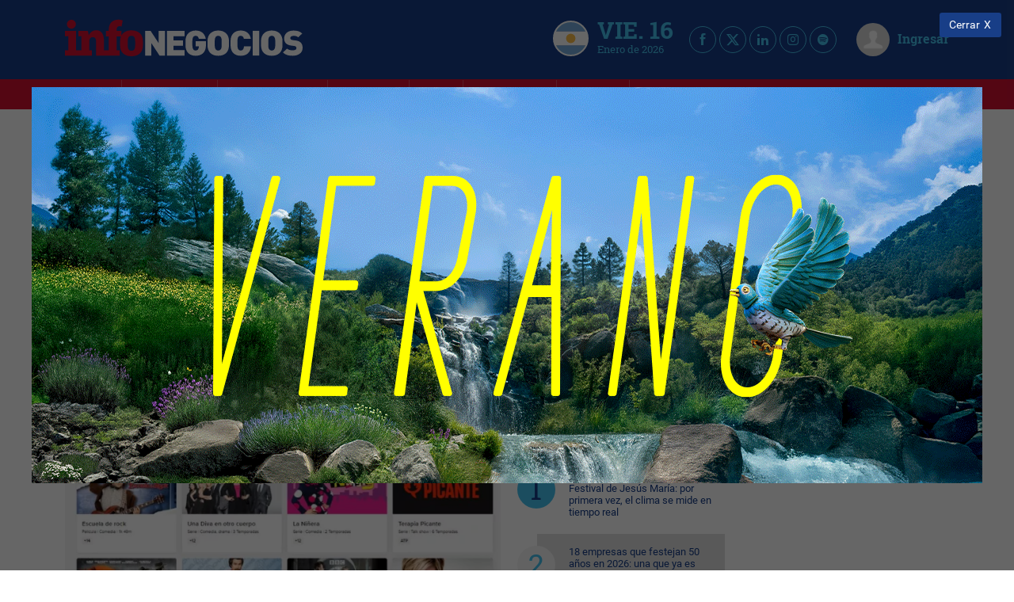

--- FILE ---
content_type: text/html; charset=UTF-8
request_url: https://infonegocios.info/y-ademas/ey-netflix-star-disney-no-den-por-pobre-a-mercado-play-1-000-000-de-usuarios-en-8-meses-en-ar-cl-br-mx-co-uy-y-pe
body_size: 40426
content:
<!DOCTYPE html>
<html class="no-js">
<head>
    <meta charset="utf-8"><script type="text/javascript">(window.NREUM||(NREUM={})).init={privacy:{cookies_enabled:true},ajax:{deny_list:["bam.nr-data.net"]},feature_flags:["soft_nav"],distributed_tracing:{enabled:true}};(window.NREUM||(NREUM={})).loader_config={agentID:"601558046",accountID:"6802589",trustKey:"6802589",xpid:"Ug4HU1NbARAFV1JUBgMGUlI=",licenseKey:"NRJS-3e011c539b491fa9834",applicationID:"533612146",browserID:"601558046"};;/*! For license information please see nr-loader-spa-1.307.0.min.js.LICENSE.txt */
(()=>{var e,t,r={384:(e,t,r)=>{"use strict";r.d(t,{NT:()=>a,US:()=>u,Zm:()=>o,bQ:()=>d,dV:()=>c,pV:()=>l});var n=r(6154),i=r(1863),s=r(1910);const a={beacon:"bam.nr-data.net",errorBeacon:"bam.nr-data.net"};function o(){return n.gm.NREUM||(n.gm.NREUM={}),void 0===n.gm.newrelic&&(n.gm.newrelic=n.gm.NREUM),n.gm.NREUM}function c(){let e=o();return e.o||(e.o={ST:n.gm.setTimeout,SI:n.gm.setImmediate||n.gm.setInterval,CT:n.gm.clearTimeout,XHR:n.gm.XMLHttpRequest,REQ:n.gm.Request,EV:n.gm.Event,PR:n.gm.Promise,MO:n.gm.MutationObserver,FETCH:n.gm.fetch,WS:n.gm.WebSocket},(0,s.i)(...Object.values(e.o))),e}function d(e,t){let r=o();r.initializedAgents??={},t.initializedAt={ms:(0,i.t)(),date:new Date},r.initializedAgents[e]=t}function u(e,t){o()[e]=t}function l(){return function(){let e=o();const t=e.info||{};e.info={beacon:a.beacon,errorBeacon:a.errorBeacon,...t}}(),function(){let e=o();const t=e.init||{};e.init={...t}}(),c(),function(){let e=o();const t=e.loader_config||{};e.loader_config={...t}}(),o()}},782:(e,t,r)=>{"use strict";r.d(t,{T:()=>n});const n=r(860).K7.pageViewTiming},860:(e,t,r)=>{"use strict";r.d(t,{$J:()=>u,K7:()=>c,P3:()=>d,XX:()=>i,Yy:()=>o,df:()=>s,qY:()=>n,v4:()=>a});const n="events",i="jserrors",s="browser/blobs",a="rum",o="browser/logs",c={ajax:"ajax",genericEvents:"generic_events",jserrors:i,logging:"logging",metrics:"metrics",pageAction:"page_action",pageViewEvent:"page_view_event",pageViewTiming:"page_view_timing",sessionReplay:"session_replay",sessionTrace:"session_trace",softNav:"soft_navigations",spa:"spa"},d={[c.pageViewEvent]:1,[c.pageViewTiming]:2,[c.metrics]:3,[c.jserrors]:4,[c.spa]:5,[c.ajax]:6,[c.sessionTrace]:7,[c.softNav]:8,[c.sessionReplay]:9,[c.logging]:10,[c.genericEvents]:11},u={[c.pageViewEvent]:a,[c.pageViewTiming]:n,[c.ajax]:n,[c.spa]:n,[c.softNav]:n,[c.metrics]:i,[c.jserrors]:i,[c.sessionTrace]:s,[c.sessionReplay]:s,[c.logging]:o,[c.genericEvents]:"ins"}},944:(e,t,r)=>{"use strict";r.d(t,{R:()=>i});var n=r(3241);function i(e,t){"function"==typeof console.debug&&(console.debug("New Relic Warning: https://github.com/newrelic/newrelic-browser-agent/blob/main/docs/warning-codes.md#".concat(e),t),(0,n.W)({agentIdentifier:null,drained:null,type:"data",name:"warn",feature:"warn",data:{code:e,secondary:t}}))}},993:(e,t,r)=>{"use strict";r.d(t,{A$:()=>s,ET:()=>a,TZ:()=>o,p_:()=>i});var n=r(860);const i={ERROR:"ERROR",WARN:"WARN",INFO:"INFO",DEBUG:"DEBUG",TRACE:"TRACE"},s={OFF:0,ERROR:1,WARN:2,INFO:3,DEBUG:4,TRACE:5},a="log",o=n.K7.logging},1687:(e,t,r)=>{"use strict";r.d(t,{Ak:()=>d,Ze:()=>h,x3:()=>u});var n=r(3241),i=r(7836),s=r(3606),a=r(860),o=r(2646);const c={};function d(e,t){const r={staged:!1,priority:a.P3[t]||0};l(e),c[e].get(t)||c[e].set(t,r)}function u(e,t){e&&c[e]&&(c[e].get(t)&&c[e].delete(t),p(e,t,!1),c[e].size&&f(e))}function l(e){if(!e)throw new Error("agentIdentifier required");c[e]||(c[e]=new Map)}function h(e="",t="feature",r=!1){if(l(e),!e||!c[e].get(t)||r)return p(e,t);c[e].get(t).staged=!0,f(e)}function f(e){const t=Array.from(c[e]);t.every(([e,t])=>t.staged)&&(t.sort((e,t)=>e[1].priority-t[1].priority),t.forEach(([t])=>{c[e].delete(t),p(e,t)}))}function p(e,t,r=!0){const a=e?i.ee.get(e):i.ee,c=s.i.handlers;if(!a.aborted&&a.backlog&&c){if((0,n.W)({agentIdentifier:e,type:"lifecycle",name:"drain",feature:t}),r){const e=a.backlog[t],r=c[t];if(r){for(let t=0;e&&t<e.length;++t)g(e[t],r);Object.entries(r).forEach(([e,t])=>{Object.values(t||{}).forEach(t=>{t[0]?.on&&t[0]?.context()instanceof o.y&&t[0].on(e,t[1])})})}}a.isolatedBacklog||delete c[t],a.backlog[t]=null,a.emit("drain-"+t,[])}}function g(e,t){var r=e[1];Object.values(t[r]||{}).forEach(t=>{var r=e[0];if(t[0]===r){var n=t[1],i=e[3],s=e[2];n.apply(i,s)}})}},1738:(e,t,r)=>{"use strict";r.d(t,{U:()=>f,Y:()=>h});var n=r(3241),i=r(9908),s=r(1863),a=r(944),o=r(5701),c=r(3969),d=r(8362),u=r(860),l=r(4261);function h(e,t,r,s){const h=s||r;!h||h[e]&&h[e]!==d.d.prototype[e]||(h[e]=function(){(0,i.p)(c.xV,["API/"+e+"/called"],void 0,u.K7.metrics,r.ee),(0,n.W)({agentIdentifier:r.agentIdentifier,drained:!!o.B?.[r.agentIdentifier],type:"data",name:"api",feature:l.Pl+e,data:{}});try{return t.apply(this,arguments)}catch(e){(0,a.R)(23,e)}})}function f(e,t,r,n,a){const o=e.info;null===r?delete o.jsAttributes[t]:o.jsAttributes[t]=r,(a||null===r)&&(0,i.p)(l.Pl+n,[(0,s.t)(),t,r],void 0,"session",e.ee)}},1741:(e,t,r)=>{"use strict";r.d(t,{W:()=>s});var n=r(944),i=r(4261);class s{#e(e,...t){if(this[e]!==s.prototype[e])return this[e](...t);(0,n.R)(35,e)}addPageAction(e,t){return this.#e(i.hG,e,t)}register(e){return this.#e(i.eY,e)}recordCustomEvent(e,t){return this.#e(i.fF,e,t)}setPageViewName(e,t){return this.#e(i.Fw,e,t)}setCustomAttribute(e,t,r){return this.#e(i.cD,e,t,r)}noticeError(e,t){return this.#e(i.o5,e,t)}setUserId(e,t=!1){return this.#e(i.Dl,e,t)}setApplicationVersion(e){return this.#e(i.nb,e)}setErrorHandler(e){return this.#e(i.bt,e)}addRelease(e,t){return this.#e(i.k6,e,t)}log(e,t){return this.#e(i.$9,e,t)}start(){return this.#e(i.d3)}finished(e){return this.#e(i.BL,e)}recordReplay(){return this.#e(i.CH)}pauseReplay(){return this.#e(i.Tb)}addToTrace(e){return this.#e(i.U2,e)}setCurrentRouteName(e){return this.#e(i.PA,e)}interaction(e){return this.#e(i.dT,e)}wrapLogger(e,t,r){return this.#e(i.Wb,e,t,r)}measure(e,t){return this.#e(i.V1,e,t)}consent(e){return this.#e(i.Pv,e)}}},1863:(e,t,r)=>{"use strict";function n(){return Math.floor(performance.now())}r.d(t,{t:()=>n})},1910:(e,t,r)=>{"use strict";r.d(t,{i:()=>s});var n=r(944);const i=new Map;function s(...e){return e.every(e=>{if(i.has(e))return i.get(e);const t="function"==typeof e?e.toString():"",r=t.includes("[native code]"),s=t.includes("nrWrapper");return r||s||(0,n.R)(64,e?.name||t),i.set(e,r),r})}},2555:(e,t,r)=>{"use strict";r.d(t,{D:()=>o,f:()=>a});var n=r(384),i=r(8122);const s={beacon:n.NT.beacon,errorBeacon:n.NT.errorBeacon,licenseKey:void 0,applicationID:void 0,sa:void 0,queueTime:void 0,applicationTime:void 0,ttGuid:void 0,user:void 0,account:void 0,product:void 0,extra:void 0,jsAttributes:{},userAttributes:void 0,atts:void 0,transactionName:void 0,tNamePlain:void 0};function a(e){try{return!!e.licenseKey&&!!e.errorBeacon&&!!e.applicationID}catch(e){return!1}}const o=e=>(0,i.a)(e,s)},2614:(e,t,r)=>{"use strict";r.d(t,{BB:()=>a,H3:()=>n,g:()=>d,iL:()=>c,tS:()=>o,uh:()=>i,wk:()=>s});const n="NRBA",i="SESSION",s=144e5,a=18e5,o={STARTED:"session-started",PAUSE:"session-pause",RESET:"session-reset",RESUME:"session-resume",UPDATE:"session-update"},c={SAME_TAB:"same-tab",CROSS_TAB:"cross-tab"},d={OFF:0,FULL:1,ERROR:2}},2646:(e,t,r)=>{"use strict";r.d(t,{y:()=>n});class n{constructor(e){this.contextId=e}}},2843:(e,t,r)=>{"use strict";r.d(t,{G:()=>s,u:()=>i});var n=r(3878);function i(e,t=!1,r,i){(0,n.DD)("visibilitychange",function(){if(t)return void("hidden"===document.visibilityState&&e());e(document.visibilityState)},r,i)}function s(e,t,r){(0,n.sp)("pagehide",e,t,r)}},3241:(e,t,r)=>{"use strict";r.d(t,{W:()=>s});var n=r(6154);const i="newrelic";function s(e={}){try{n.gm.dispatchEvent(new CustomEvent(i,{detail:e}))}catch(e){}}},3304:(e,t,r)=>{"use strict";r.d(t,{A:()=>s});var n=r(7836);const i=()=>{const e=new WeakSet;return(t,r)=>{if("object"==typeof r&&null!==r){if(e.has(r))return;e.add(r)}return r}};function s(e){try{return JSON.stringify(e,i())??""}catch(e){try{n.ee.emit("internal-error",[e])}catch(e){}return""}}},3333:(e,t,r)=>{"use strict";r.d(t,{$v:()=>u,TZ:()=>n,Xh:()=>c,Zp:()=>i,kd:()=>d,mq:()=>o,nf:()=>a,qN:()=>s});const n=r(860).K7.genericEvents,i=["auxclick","click","copy","keydown","paste","scrollend"],s=["focus","blur"],a=4,o=1e3,c=2e3,d=["PageAction","UserAction","BrowserPerformance"],u={RESOURCES:"experimental.resources",REGISTER:"register"}},3434:(e,t,r)=>{"use strict";r.d(t,{Jt:()=>s,YM:()=>d});var n=r(7836),i=r(5607);const s="nr@original:".concat(i.W),a=50;var o=Object.prototype.hasOwnProperty,c=!1;function d(e,t){return e||(e=n.ee),r.inPlace=function(e,t,n,i,s){n||(n="");const a="-"===n.charAt(0);for(let o=0;o<t.length;o++){const c=t[o],d=e[c];l(d)||(e[c]=r(d,a?c+n:n,i,c,s))}},r.flag=s,r;function r(t,r,n,c,d){return l(t)?t:(r||(r=""),nrWrapper[s]=t,function(e,t,r){if(Object.defineProperty&&Object.keys)try{return Object.keys(e).forEach(function(r){Object.defineProperty(t,r,{get:function(){return e[r]},set:function(t){return e[r]=t,t}})}),t}catch(e){u([e],r)}for(var n in e)o.call(e,n)&&(t[n]=e[n])}(t,nrWrapper,e),nrWrapper);function nrWrapper(){var s,o,l,h;let f;try{o=this,s=[...arguments],l="function"==typeof n?n(s,o):n||{}}catch(t){u([t,"",[s,o,c],l],e)}i(r+"start",[s,o,c],l,d);const p=performance.now();let g;try{return h=t.apply(o,s),g=performance.now(),h}catch(e){throw g=performance.now(),i(r+"err",[s,o,e],l,d),f=e,f}finally{const e=g-p,t={start:p,end:g,duration:e,isLongTask:e>=a,methodName:c,thrownError:f};t.isLongTask&&i("long-task",[t,o],l,d),i(r+"end",[s,o,h],l,d)}}}function i(r,n,i,s){if(!c||t){var a=c;c=!0;try{e.emit(r,n,i,t,s)}catch(t){u([t,r,n,i],e)}c=a}}}function u(e,t){t||(t=n.ee);try{t.emit("internal-error",e)}catch(e){}}function l(e){return!(e&&"function"==typeof e&&e.apply&&!e[s])}},3606:(e,t,r)=>{"use strict";r.d(t,{i:()=>s});var n=r(9908);s.on=a;var i=s.handlers={};function s(e,t,r,s){a(s||n.d,i,e,t,r)}function a(e,t,r,i,s){s||(s="feature"),e||(e=n.d);var a=t[s]=t[s]||{};(a[r]=a[r]||[]).push([e,i])}},3738:(e,t,r)=>{"use strict";r.d(t,{He:()=>i,Kp:()=>o,Lc:()=>d,Rz:()=>u,TZ:()=>n,bD:()=>s,d3:()=>a,jx:()=>l,sl:()=>h,uP:()=>c});const n=r(860).K7.sessionTrace,i="bstResource",s="resource",a="-start",o="-end",c="fn"+a,d="fn"+o,u="pushState",l=1e3,h=3e4},3785:(e,t,r)=>{"use strict";r.d(t,{R:()=>c,b:()=>d});var n=r(9908),i=r(1863),s=r(860),a=r(3969),o=r(993);function c(e,t,r={},c=o.p_.INFO,d=!0,u,l=(0,i.t)()){(0,n.p)(a.xV,["API/logging/".concat(c.toLowerCase(),"/called")],void 0,s.K7.metrics,e),(0,n.p)(o.ET,[l,t,r,c,d,u],void 0,s.K7.logging,e)}function d(e){return"string"==typeof e&&Object.values(o.p_).some(t=>t===e.toUpperCase().trim())}},3878:(e,t,r)=>{"use strict";function n(e,t){return{capture:e,passive:!1,signal:t}}function i(e,t,r=!1,i){window.addEventListener(e,t,n(r,i))}function s(e,t,r=!1,i){document.addEventListener(e,t,n(r,i))}r.d(t,{DD:()=>s,jT:()=>n,sp:()=>i})},3962:(e,t,r)=>{"use strict";r.d(t,{AM:()=>a,O2:()=>l,OV:()=>s,Qu:()=>h,TZ:()=>c,ih:()=>f,pP:()=>o,t1:()=>u,tC:()=>i,wD:()=>d});var n=r(860);const i=["click","keydown","submit"],s="popstate",a="api",o="initialPageLoad",c=n.K7.softNav,d=5e3,u=500,l={INITIAL_PAGE_LOAD:"",ROUTE_CHANGE:1,UNSPECIFIED:2},h={INTERACTION:1,AJAX:2,CUSTOM_END:3,CUSTOM_TRACER:4},f={IP:"in progress",PF:"pending finish",FIN:"finished",CAN:"cancelled"}},3969:(e,t,r)=>{"use strict";r.d(t,{TZ:()=>n,XG:()=>o,rs:()=>i,xV:()=>a,z_:()=>s});const n=r(860).K7.metrics,i="sm",s="cm",a="storeSupportabilityMetrics",o="storeEventMetrics"},4234:(e,t,r)=>{"use strict";r.d(t,{W:()=>s});var n=r(7836),i=r(1687);class s{constructor(e,t){this.agentIdentifier=e,this.ee=n.ee.get(e),this.featureName=t,this.blocked=!1}deregisterDrain(){(0,i.x3)(this.agentIdentifier,this.featureName)}}},4261:(e,t,r)=>{"use strict";r.d(t,{$9:()=>u,BL:()=>c,CH:()=>p,Dl:()=>R,Fw:()=>w,PA:()=>v,Pl:()=>n,Pv:()=>A,Tb:()=>h,U2:()=>a,V1:()=>E,Wb:()=>T,bt:()=>y,cD:()=>b,d3:()=>x,dT:()=>d,eY:()=>g,fF:()=>f,hG:()=>s,hw:()=>i,k6:()=>o,nb:()=>m,o5:()=>l});const n="api-",i=n+"ixn-",s="addPageAction",a="addToTrace",o="addRelease",c="finished",d="interaction",u="log",l="noticeError",h="pauseReplay",f="recordCustomEvent",p="recordReplay",g="register",m="setApplicationVersion",v="setCurrentRouteName",b="setCustomAttribute",y="setErrorHandler",w="setPageViewName",R="setUserId",x="start",T="wrapLogger",E="measure",A="consent"},4387:(e,t,r)=>{"use strict";function n(e={}){return!(!e.id||!e.name)}function i(e){return"string"==typeof e&&e.trim().length<501||"number"==typeof e}function s(e,t){if(2!==t?.harvestEndpointVersion)return{};const r=t.agentRef.runtime.appMetadata.agents[0].entityGuid;return n(e)?{"source.id":e.id,"source.name":e.name,"source.type":e.type,"parent.id":e.parent?.id||r}:{"entity.guid":r,appId:t.agentRef.info.applicationID}}r.d(t,{Ux:()=>s,c7:()=>n,yo:()=>i})},5205:(e,t,r)=>{"use strict";r.d(t,{j:()=>S});var n=r(384),i=r(1741);var s=r(2555),a=r(3333);const o=e=>{if(!e||"string"!=typeof e)return!1;try{document.createDocumentFragment().querySelector(e)}catch{return!1}return!0};var c=r(2614),d=r(944),u=r(8122);const l="[data-nr-mask]",h=e=>(0,u.a)(e,(()=>{const e={feature_flags:[],experimental:{allow_registered_children:!1,resources:!1},mask_selector:"*",block_selector:"[data-nr-block]",mask_input_options:{color:!1,date:!1,"datetime-local":!1,email:!1,month:!1,number:!1,range:!1,search:!1,tel:!1,text:!1,time:!1,url:!1,week:!1,textarea:!1,select:!1,password:!0}};return{ajax:{deny_list:void 0,block_internal:!0,enabled:!0,autoStart:!0},api:{get allow_registered_children(){return e.feature_flags.includes(a.$v.REGISTER)||e.experimental.allow_registered_children},set allow_registered_children(t){e.experimental.allow_registered_children=t},duplicate_registered_data:!1},browser_consent_mode:{enabled:!1},distributed_tracing:{enabled:void 0,exclude_newrelic_header:void 0,cors_use_newrelic_header:void 0,cors_use_tracecontext_headers:void 0,allowed_origins:void 0},get feature_flags(){return e.feature_flags},set feature_flags(t){e.feature_flags=t},generic_events:{enabled:!0,autoStart:!0},harvest:{interval:30},jserrors:{enabled:!0,autoStart:!0},logging:{enabled:!0,autoStart:!0},metrics:{enabled:!0,autoStart:!0},obfuscate:void 0,page_action:{enabled:!0},page_view_event:{enabled:!0,autoStart:!0},page_view_timing:{enabled:!0,autoStart:!0},performance:{capture_marks:!1,capture_measures:!1,capture_detail:!0,resources:{get enabled(){return e.feature_flags.includes(a.$v.RESOURCES)||e.experimental.resources},set enabled(t){e.experimental.resources=t},asset_types:[],first_party_domains:[],ignore_newrelic:!0}},privacy:{cookies_enabled:!0},proxy:{assets:void 0,beacon:void 0},session:{expiresMs:c.wk,inactiveMs:c.BB},session_replay:{autoStart:!0,enabled:!1,preload:!1,sampling_rate:10,error_sampling_rate:100,collect_fonts:!1,inline_images:!1,fix_stylesheets:!0,mask_all_inputs:!0,get mask_text_selector(){return e.mask_selector},set mask_text_selector(t){o(t)?e.mask_selector="".concat(t,",").concat(l):""===t||null===t?e.mask_selector=l:(0,d.R)(5,t)},get block_class(){return"nr-block"},get ignore_class(){return"nr-ignore"},get mask_text_class(){return"nr-mask"},get block_selector(){return e.block_selector},set block_selector(t){o(t)?e.block_selector+=",".concat(t):""!==t&&(0,d.R)(6,t)},get mask_input_options(){return e.mask_input_options},set mask_input_options(t){t&&"object"==typeof t?e.mask_input_options={...t,password:!0}:(0,d.R)(7,t)}},session_trace:{enabled:!0,autoStart:!0},soft_navigations:{enabled:!0,autoStart:!0},spa:{enabled:!0,autoStart:!0},ssl:void 0,user_actions:{enabled:!0,elementAttributes:["id","className","tagName","type"]}}})());var f=r(6154),p=r(9324);let g=0;const m={buildEnv:p.F3,distMethod:p.Xs,version:p.xv,originTime:f.WN},v={consented:!1},b={appMetadata:{},get consented(){return this.session?.state?.consent||v.consented},set consented(e){v.consented=e},customTransaction:void 0,denyList:void 0,disabled:!1,harvester:void 0,isolatedBacklog:!1,isRecording:!1,loaderType:void 0,maxBytes:3e4,obfuscator:void 0,onerror:void 0,ptid:void 0,releaseIds:{},session:void 0,timeKeeper:void 0,registeredEntities:[],jsAttributesMetadata:{bytes:0},get harvestCount(){return++g}},y=e=>{const t=(0,u.a)(e,b),r=Object.keys(m).reduce((e,t)=>(e[t]={value:m[t],writable:!1,configurable:!0,enumerable:!0},e),{});return Object.defineProperties(t,r)};var w=r(5701);const R=e=>{const t=e.startsWith("http");e+="/",r.p=t?e:"https://"+e};var x=r(7836),T=r(3241);const E={accountID:void 0,trustKey:void 0,agentID:void 0,licenseKey:void 0,applicationID:void 0,xpid:void 0},A=e=>(0,u.a)(e,E),_=new Set;function S(e,t={},r,a){let{init:o,info:c,loader_config:d,runtime:u={},exposed:l=!0}=t;if(!c){const e=(0,n.pV)();o=e.init,c=e.info,d=e.loader_config}e.init=h(o||{}),e.loader_config=A(d||{}),c.jsAttributes??={},f.bv&&(c.jsAttributes.isWorker=!0),e.info=(0,s.D)(c);const p=e.init,g=[c.beacon,c.errorBeacon];_.has(e.agentIdentifier)||(p.proxy.assets&&(R(p.proxy.assets),g.push(p.proxy.assets)),p.proxy.beacon&&g.push(p.proxy.beacon),e.beacons=[...g],function(e){const t=(0,n.pV)();Object.getOwnPropertyNames(i.W.prototype).forEach(r=>{const n=i.W.prototype[r];if("function"!=typeof n||"constructor"===n)return;let s=t[r];e[r]&&!1!==e.exposed&&"micro-agent"!==e.runtime?.loaderType&&(t[r]=(...t)=>{const n=e[r](...t);return s?s(...t):n})})}(e),(0,n.US)("activatedFeatures",w.B)),u.denyList=[...p.ajax.deny_list||[],...p.ajax.block_internal?g:[]],u.ptid=e.agentIdentifier,u.loaderType=r,e.runtime=y(u),_.has(e.agentIdentifier)||(e.ee=x.ee.get(e.agentIdentifier),e.exposed=l,(0,T.W)({agentIdentifier:e.agentIdentifier,drained:!!w.B?.[e.agentIdentifier],type:"lifecycle",name:"initialize",feature:void 0,data:e.config})),_.add(e.agentIdentifier)}},5270:(e,t,r)=>{"use strict";r.d(t,{Aw:()=>a,SR:()=>s,rF:()=>o});var n=r(384),i=r(7767);function s(e){return!!(0,n.dV)().o.MO&&(0,i.V)(e)&&!0===e?.session_trace.enabled}function a(e){return!0===e?.session_replay.preload&&s(e)}function o(e,t){try{if("string"==typeof t?.type){if("password"===t.type.toLowerCase())return"*".repeat(e?.length||0);if(void 0!==t?.dataset?.nrUnmask||t?.classList?.contains("nr-unmask"))return e}}catch(e){}return"string"==typeof e?e.replace(/[\S]/g,"*"):"*".repeat(e?.length||0)}},5289:(e,t,r)=>{"use strict";r.d(t,{GG:()=>a,Qr:()=>c,sB:()=>o});var n=r(3878),i=r(6389);function s(){return"undefined"==typeof document||"complete"===document.readyState}function a(e,t){if(s())return e();const r=(0,i.J)(e),a=setInterval(()=>{s()&&(clearInterval(a),r())},500);(0,n.sp)("load",r,t)}function o(e){if(s())return e();(0,n.DD)("DOMContentLoaded",e)}function c(e){if(s())return e();(0,n.sp)("popstate",e)}},5607:(e,t,r)=>{"use strict";r.d(t,{W:()=>n});const n=(0,r(9566).bz)()},5701:(e,t,r)=>{"use strict";r.d(t,{B:()=>s,t:()=>a});var n=r(3241);const i=new Set,s={};function a(e,t){const r=t.agentIdentifier;s[r]??={},e&&"object"==typeof e&&(i.has(r)||(t.ee.emit("rumresp",[e]),s[r]=e,i.add(r),(0,n.W)({agentIdentifier:r,loaded:!0,drained:!0,type:"lifecycle",name:"load",feature:void 0,data:e})))}},6154:(e,t,r)=>{"use strict";r.d(t,{OF:()=>d,RI:()=>i,WN:()=>h,bv:()=>s,eN:()=>f,gm:()=>a,lR:()=>l,m:()=>c,mw:()=>o,sb:()=>u});var n=r(1863);const i="undefined"!=typeof window&&!!window.document,s="undefined"!=typeof WorkerGlobalScope&&("undefined"!=typeof self&&self instanceof WorkerGlobalScope&&self.navigator instanceof WorkerNavigator||"undefined"!=typeof globalThis&&globalThis instanceof WorkerGlobalScope&&globalThis.navigator instanceof WorkerNavigator),a=i?window:"undefined"!=typeof WorkerGlobalScope&&("undefined"!=typeof self&&self instanceof WorkerGlobalScope&&self||"undefined"!=typeof globalThis&&globalThis instanceof WorkerGlobalScope&&globalThis),o=Boolean("hidden"===a?.document?.visibilityState),c=""+a?.location,d=/iPad|iPhone|iPod/.test(a.navigator?.userAgent),u=d&&"undefined"==typeof SharedWorker,l=(()=>{const e=a.navigator?.userAgent?.match(/Firefox[/\s](\d+\.\d+)/);return Array.isArray(e)&&e.length>=2?+e[1]:0})(),h=Date.now()-(0,n.t)(),f=()=>"undefined"!=typeof PerformanceNavigationTiming&&a?.performance?.getEntriesByType("navigation")?.[0]?.responseStart},6344:(e,t,r)=>{"use strict";r.d(t,{BB:()=>u,Qb:()=>l,TZ:()=>i,Ug:()=>a,Vh:()=>s,_s:()=>o,bc:()=>d,yP:()=>c});var n=r(2614);const i=r(860).K7.sessionReplay,s="errorDuringReplay",a=.12,o={DomContentLoaded:0,Load:1,FullSnapshot:2,IncrementalSnapshot:3,Meta:4,Custom:5},c={[n.g.ERROR]:15e3,[n.g.FULL]:3e5,[n.g.OFF]:0},d={RESET:{message:"Session was reset",sm:"Reset"},IMPORT:{message:"Recorder failed to import",sm:"Import"},TOO_MANY:{message:"429: Too Many Requests",sm:"Too-Many"},TOO_BIG:{message:"Payload was too large",sm:"Too-Big"},CROSS_TAB:{message:"Session Entity was set to OFF on another tab",sm:"Cross-Tab"},ENTITLEMENTS:{message:"Session Replay is not allowed and will not be started",sm:"Entitlement"}},u=5e3,l={API:"api",RESUME:"resume",SWITCH_TO_FULL:"switchToFull",INITIALIZE:"initialize",PRELOAD:"preload"}},6389:(e,t,r)=>{"use strict";function n(e,t=500,r={}){const n=r?.leading||!1;let i;return(...r)=>{n&&void 0===i&&(e.apply(this,r),i=setTimeout(()=>{i=clearTimeout(i)},t)),n||(clearTimeout(i),i=setTimeout(()=>{e.apply(this,r)},t))}}function i(e){let t=!1;return(...r)=>{t||(t=!0,e.apply(this,r))}}r.d(t,{J:()=>i,s:()=>n})},6630:(e,t,r)=>{"use strict";r.d(t,{T:()=>n});const n=r(860).K7.pageViewEvent},6774:(e,t,r)=>{"use strict";r.d(t,{T:()=>n});const n=r(860).K7.jserrors},7295:(e,t,r)=>{"use strict";r.d(t,{Xv:()=>a,gX:()=>i,iW:()=>s});var n=[];function i(e){if(!e||s(e))return!1;if(0===n.length)return!0;if("*"===n[0].hostname)return!1;for(var t=0;t<n.length;t++){var r=n[t];if(r.hostname.test(e.hostname)&&r.pathname.test(e.pathname))return!1}return!0}function s(e){return void 0===e.hostname}function a(e){if(n=[],e&&e.length)for(var t=0;t<e.length;t++){let r=e[t];if(!r)continue;if("*"===r)return void(n=[{hostname:"*"}]);0===r.indexOf("http://")?r=r.substring(7):0===r.indexOf("https://")&&(r=r.substring(8));const i=r.indexOf("/");let s,a;i>0?(s=r.substring(0,i),a=r.substring(i)):(s=r,a="*");let[c]=s.split(":");n.push({hostname:o(c),pathname:o(a,!0)})}}function o(e,t=!1){const r=e.replace(/[.+?^${}()|[\]\\]/g,e=>"\\"+e).replace(/\*/g,".*?");return new RegExp((t?"^":"")+r+"$")}},7485:(e,t,r)=>{"use strict";r.d(t,{D:()=>i});var n=r(6154);function i(e){if(0===(e||"").indexOf("data:"))return{protocol:"data"};try{const t=new URL(e,location.href),r={port:t.port,hostname:t.hostname,pathname:t.pathname,search:t.search,protocol:t.protocol.slice(0,t.protocol.indexOf(":")),sameOrigin:t.protocol===n.gm?.location?.protocol&&t.host===n.gm?.location?.host};return r.port&&""!==r.port||("http:"===t.protocol&&(r.port="80"),"https:"===t.protocol&&(r.port="443")),r.pathname&&""!==r.pathname?r.pathname.startsWith("/")||(r.pathname="/".concat(r.pathname)):r.pathname="/",r}catch(e){return{}}}},7699:(e,t,r)=>{"use strict";r.d(t,{It:()=>s,KC:()=>o,No:()=>i,qh:()=>a});var n=r(860);const i=16e3,s=1e6,a="SESSION_ERROR",o={[n.K7.logging]:!0,[n.K7.genericEvents]:!1,[n.K7.jserrors]:!1,[n.K7.ajax]:!1}},7767:(e,t,r)=>{"use strict";r.d(t,{V:()=>i});var n=r(6154);const i=e=>n.RI&&!0===e?.privacy.cookies_enabled},7836:(e,t,r)=>{"use strict";r.d(t,{P:()=>o,ee:()=>c});var n=r(384),i=r(8990),s=r(2646),a=r(5607);const o="nr@context:".concat(a.W),c=function e(t,r){var n={},a={},u={},l=!1;try{l=16===r.length&&d.initializedAgents?.[r]?.runtime.isolatedBacklog}catch(e){}var h={on:p,addEventListener:p,removeEventListener:function(e,t){var r=n[e];if(!r)return;for(var i=0;i<r.length;i++)r[i]===t&&r.splice(i,1)},emit:function(e,r,n,i,s){!1!==s&&(s=!0);if(c.aborted&&!i)return;t&&s&&t.emit(e,r,n);var o=f(n);g(e).forEach(e=>{e.apply(o,r)});var d=v()[a[e]];d&&d.push([h,e,r,o]);return o},get:m,listeners:g,context:f,buffer:function(e,t){const r=v();if(t=t||"feature",h.aborted)return;Object.entries(e||{}).forEach(([e,n])=>{a[n]=t,t in r||(r[t]=[])})},abort:function(){h._aborted=!0,Object.keys(h.backlog).forEach(e=>{delete h.backlog[e]})},isBuffering:function(e){return!!v()[a[e]]},debugId:r,backlog:l?{}:t&&"object"==typeof t.backlog?t.backlog:{},isolatedBacklog:l};return Object.defineProperty(h,"aborted",{get:()=>{let e=h._aborted||!1;return e||(t&&(e=t.aborted),e)}}),h;function f(e){return e&&e instanceof s.y?e:e?(0,i.I)(e,o,()=>new s.y(o)):new s.y(o)}function p(e,t){n[e]=g(e).concat(t)}function g(e){return n[e]||[]}function m(t){return u[t]=u[t]||e(h,t)}function v(){return h.backlog}}(void 0,"globalEE"),d=(0,n.Zm)();d.ee||(d.ee=c)},8122:(e,t,r)=>{"use strict";r.d(t,{a:()=>i});var n=r(944);function i(e,t){try{if(!e||"object"!=typeof e)return(0,n.R)(3);if(!t||"object"!=typeof t)return(0,n.R)(4);const r=Object.create(Object.getPrototypeOf(t),Object.getOwnPropertyDescriptors(t)),s=0===Object.keys(r).length?e:r;for(let a in s)if(void 0!==e[a])try{if(null===e[a]){r[a]=null;continue}Array.isArray(e[a])&&Array.isArray(t[a])?r[a]=Array.from(new Set([...e[a],...t[a]])):"object"==typeof e[a]&&"object"==typeof t[a]?r[a]=i(e[a],t[a]):r[a]=e[a]}catch(e){r[a]||(0,n.R)(1,e)}return r}catch(e){(0,n.R)(2,e)}}},8139:(e,t,r)=>{"use strict";r.d(t,{u:()=>h});var n=r(7836),i=r(3434),s=r(8990),a=r(6154);const o={},c=a.gm.XMLHttpRequest,d="addEventListener",u="removeEventListener",l="nr@wrapped:".concat(n.P);function h(e){var t=function(e){return(e||n.ee).get("events")}(e);if(o[t.debugId]++)return t;o[t.debugId]=1;var r=(0,i.YM)(t,!0);function h(e){r.inPlace(e,[d,u],"-",p)}function p(e,t){return e[1]}return"getPrototypeOf"in Object&&(a.RI&&f(document,h),c&&f(c.prototype,h),f(a.gm,h)),t.on(d+"-start",function(e,t){var n=e[1];if(null!==n&&("function"==typeof n||"object"==typeof n)&&"newrelic"!==e[0]){var i=(0,s.I)(n,l,function(){var e={object:function(){if("function"!=typeof n.handleEvent)return;return n.handleEvent.apply(n,arguments)},function:n}[typeof n];return e?r(e,"fn-",null,e.name||"anonymous"):n});this.wrapped=e[1]=i}}),t.on(u+"-start",function(e){e[1]=this.wrapped||e[1]}),t}function f(e,t,...r){let n=e;for(;"object"==typeof n&&!Object.prototype.hasOwnProperty.call(n,d);)n=Object.getPrototypeOf(n);n&&t(n,...r)}},8362:(e,t,r)=>{"use strict";r.d(t,{d:()=>s});var n=r(9566),i=r(1741);class s extends i.W{agentIdentifier=(0,n.LA)(16)}},8374:(e,t,r)=>{r.nc=(()=>{try{return document?.currentScript?.nonce}catch(e){}return""})()},8990:(e,t,r)=>{"use strict";r.d(t,{I:()=>i});var n=Object.prototype.hasOwnProperty;function i(e,t,r){if(n.call(e,t))return e[t];var i=r();if(Object.defineProperty&&Object.keys)try{return Object.defineProperty(e,t,{value:i,writable:!0,enumerable:!1}),i}catch(e){}return e[t]=i,i}},9300:(e,t,r)=>{"use strict";r.d(t,{T:()=>n});const n=r(860).K7.ajax},9324:(e,t,r)=>{"use strict";r.d(t,{AJ:()=>a,F3:()=>i,Xs:()=>s,Yq:()=>o,xv:()=>n});const n="1.307.0",i="PROD",s="CDN",a="@newrelic/rrweb",o="1.0.1"},9566:(e,t,r)=>{"use strict";r.d(t,{LA:()=>o,ZF:()=>c,bz:()=>a,el:()=>d});var n=r(6154);const i="xxxxxxxx-xxxx-4xxx-yxxx-xxxxxxxxxxxx";function s(e,t){return e?15&e[t]:16*Math.random()|0}function a(){const e=n.gm?.crypto||n.gm?.msCrypto;let t,r=0;return e&&e.getRandomValues&&(t=e.getRandomValues(new Uint8Array(30))),i.split("").map(e=>"x"===e?s(t,r++).toString(16):"y"===e?(3&s()|8).toString(16):e).join("")}function o(e){const t=n.gm?.crypto||n.gm?.msCrypto;let r,i=0;t&&t.getRandomValues&&(r=t.getRandomValues(new Uint8Array(e)));const a=[];for(var o=0;o<e;o++)a.push(s(r,i++).toString(16));return a.join("")}function c(){return o(16)}function d(){return o(32)}},9908:(e,t,r)=>{"use strict";r.d(t,{d:()=>n,p:()=>i});var n=r(7836).ee.get("handle");function i(e,t,r,i,s){s?(s.buffer([e],i),s.emit(e,t,r)):(n.buffer([e],i),n.emit(e,t,r))}}},n={};function i(e){var t=n[e];if(void 0!==t)return t.exports;var s=n[e]={exports:{}};return r[e](s,s.exports,i),s.exports}i.m=r,i.d=(e,t)=>{for(var r in t)i.o(t,r)&&!i.o(e,r)&&Object.defineProperty(e,r,{enumerable:!0,get:t[r]})},i.f={},i.e=e=>Promise.all(Object.keys(i.f).reduce((t,r)=>(i.f[r](e,t),t),[])),i.u=e=>({212:"nr-spa-compressor",249:"nr-spa-recorder",478:"nr-spa"}[e]+"-1.307.0.min.js"),i.o=(e,t)=>Object.prototype.hasOwnProperty.call(e,t),e={},t="NRBA-1.307.0.PROD:",i.l=(r,n,s,a)=>{if(e[r])e[r].push(n);else{var o,c;if(void 0!==s)for(var d=document.getElementsByTagName("script"),u=0;u<d.length;u++){var l=d[u];if(l.getAttribute("src")==r||l.getAttribute("data-webpack")==t+s){o=l;break}}if(!o){c=!0;var h={478:"sha512-bFoj7wd1EcCTt0jkKdFkw+gjDdU092aP1BOVh5n0PjhLNtBCSXj4vpjfIJR8zH8Bn6/XPpFl3gSNOuWVJ98iug==",249:"sha512-FRHQNWDGImhEo7a7lqCuCt6xlBgommnGc+JH2/YGJlngDoH+/3jpT/cyFpwi2M5G6srPVN4wLxrVqskf6KB7bg==",212:"sha512-okml4IaluCF10UG6SWzY+cKPgBNvH2+S5f1FxomzQUHf608N0b9dwoBv/ZFAhJhrdxPgTA4AxlBzwGcjMGIlQQ=="};(o=document.createElement("script")).charset="utf-8",i.nc&&o.setAttribute("nonce",i.nc),o.setAttribute("data-webpack",t+s),o.src=r,0!==o.src.indexOf(window.location.origin+"/")&&(o.crossOrigin="anonymous"),h[a]&&(o.integrity=h[a])}e[r]=[n];var f=(t,n)=>{o.onerror=o.onload=null,clearTimeout(p);var i=e[r];if(delete e[r],o.parentNode&&o.parentNode.removeChild(o),i&&i.forEach(e=>e(n)),t)return t(n)},p=setTimeout(f.bind(null,void 0,{type:"timeout",target:o}),12e4);o.onerror=f.bind(null,o.onerror),o.onload=f.bind(null,o.onload),c&&document.head.appendChild(o)}},i.r=e=>{"undefined"!=typeof Symbol&&Symbol.toStringTag&&Object.defineProperty(e,Symbol.toStringTag,{value:"Module"}),Object.defineProperty(e,"__esModule",{value:!0})},i.p="https://js-agent.newrelic.com/",(()=>{var e={38:0,788:0};i.f.j=(t,r)=>{var n=i.o(e,t)?e[t]:void 0;if(0!==n)if(n)r.push(n[2]);else{var s=new Promise((r,i)=>n=e[t]=[r,i]);r.push(n[2]=s);var a=i.p+i.u(t),o=new Error;i.l(a,r=>{if(i.o(e,t)&&(0!==(n=e[t])&&(e[t]=void 0),n)){var s=r&&("load"===r.type?"missing":r.type),a=r&&r.target&&r.target.src;o.message="Loading chunk "+t+" failed: ("+s+": "+a+")",o.name="ChunkLoadError",o.type=s,o.request=a,n[1](o)}},"chunk-"+t,t)}};var t=(t,r)=>{var n,s,[a,o,c]=r,d=0;if(a.some(t=>0!==e[t])){for(n in o)i.o(o,n)&&(i.m[n]=o[n]);if(c)c(i)}for(t&&t(r);d<a.length;d++)s=a[d],i.o(e,s)&&e[s]&&e[s][0](),e[s]=0},r=self["webpackChunk:NRBA-1.307.0.PROD"]=self["webpackChunk:NRBA-1.307.0.PROD"]||[];r.forEach(t.bind(null,0)),r.push=t.bind(null,r.push.bind(r))})(),(()=>{"use strict";i(8374);var e=i(8362),t=i(860);const r=Object.values(t.K7);var n=i(5205);var s=i(9908),a=i(1863),o=i(4261),c=i(1738);var d=i(1687),u=i(4234),l=i(5289),h=i(6154),f=i(944),p=i(5270),g=i(7767),m=i(6389),v=i(7699);class b extends u.W{constructor(e,t){super(e.agentIdentifier,t),this.agentRef=e,this.abortHandler=void 0,this.featAggregate=void 0,this.loadedSuccessfully=void 0,this.onAggregateImported=new Promise(e=>{this.loadedSuccessfully=e}),this.deferred=Promise.resolve(),!1===e.init[this.featureName].autoStart?this.deferred=new Promise((t,r)=>{this.ee.on("manual-start-all",(0,m.J)(()=>{(0,d.Ak)(e.agentIdentifier,this.featureName),t()}))}):(0,d.Ak)(e.agentIdentifier,t)}importAggregator(e,t,r={}){if(this.featAggregate)return;const n=async()=>{let n;await this.deferred;try{if((0,g.V)(e.init)){const{setupAgentSession:t}=await i.e(478).then(i.bind(i,8766));n=t(e)}}catch(e){(0,f.R)(20,e),this.ee.emit("internal-error",[e]),(0,s.p)(v.qh,[e],void 0,this.featureName,this.ee)}try{if(!this.#t(this.featureName,n,e.init))return(0,d.Ze)(this.agentIdentifier,this.featureName),void this.loadedSuccessfully(!1);const{Aggregate:i}=await t();this.featAggregate=new i(e,r),e.runtime.harvester.initializedAggregates.push(this.featAggregate),this.loadedSuccessfully(!0)}catch(e){(0,f.R)(34,e),this.abortHandler?.(),(0,d.Ze)(this.agentIdentifier,this.featureName,!0),this.loadedSuccessfully(!1),this.ee&&this.ee.abort()}};h.RI?(0,l.GG)(()=>n(),!0):n()}#t(e,r,n){if(this.blocked)return!1;switch(e){case t.K7.sessionReplay:return(0,p.SR)(n)&&!!r;case t.K7.sessionTrace:return!!r;default:return!0}}}var y=i(6630),w=i(2614),R=i(3241);class x extends b{static featureName=y.T;constructor(e){var t;super(e,y.T),this.setupInspectionEvents(e.agentIdentifier),t=e,(0,c.Y)(o.Fw,function(e,r){"string"==typeof e&&("/"!==e.charAt(0)&&(e="/"+e),t.runtime.customTransaction=(r||"http://custom.transaction")+e,(0,s.p)(o.Pl+o.Fw,[(0,a.t)()],void 0,void 0,t.ee))},t),this.importAggregator(e,()=>i.e(478).then(i.bind(i,2467)))}setupInspectionEvents(e){const t=(t,r)=>{t&&(0,R.W)({agentIdentifier:e,timeStamp:t.timeStamp,loaded:"complete"===t.target.readyState,type:"window",name:r,data:t.target.location+""})};(0,l.sB)(e=>{t(e,"DOMContentLoaded")}),(0,l.GG)(e=>{t(e,"load")}),(0,l.Qr)(e=>{t(e,"navigate")}),this.ee.on(w.tS.UPDATE,(t,r)=>{(0,R.W)({agentIdentifier:e,type:"lifecycle",name:"session",data:r})})}}var T=i(384);class E extends e.d{constructor(e){var t;(super(),h.gm)?(this.features={},(0,T.bQ)(this.agentIdentifier,this),this.desiredFeatures=new Set(e.features||[]),this.desiredFeatures.add(x),(0,n.j)(this,e,e.loaderType||"agent"),t=this,(0,c.Y)(o.cD,function(e,r,n=!1){if("string"==typeof e){if(["string","number","boolean"].includes(typeof r)||null===r)return(0,c.U)(t,e,r,o.cD,n);(0,f.R)(40,typeof r)}else(0,f.R)(39,typeof e)},t),function(e){(0,c.Y)(o.Dl,function(t,r=!1){if("string"!=typeof t&&null!==t)return void(0,f.R)(41,typeof t);const n=e.info.jsAttributes["enduser.id"];r&&null!=n&&n!==t?(0,s.p)(o.Pl+"setUserIdAndResetSession",[t],void 0,"session",e.ee):(0,c.U)(e,"enduser.id",t,o.Dl,!0)},e)}(this),function(e){(0,c.Y)(o.nb,function(t){if("string"==typeof t||null===t)return(0,c.U)(e,"application.version",t,o.nb,!1);(0,f.R)(42,typeof t)},e)}(this),function(e){(0,c.Y)(o.d3,function(){e.ee.emit("manual-start-all")},e)}(this),function(e){(0,c.Y)(o.Pv,function(t=!0){if("boolean"==typeof t){if((0,s.p)(o.Pl+o.Pv,[t],void 0,"session",e.ee),e.runtime.consented=t,t){const t=e.features.page_view_event;t.onAggregateImported.then(e=>{const r=t.featAggregate;e&&!r.sentRum&&r.sendRum()})}}else(0,f.R)(65,typeof t)},e)}(this),this.run()):(0,f.R)(21)}get config(){return{info:this.info,init:this.init,loader_config:this.loader_config,runtime:this.runtime}}get api(){return this}run(){try{const e=function(e){const t={};return r.forEach(r=>{t[r]=!!e[r]?.enabled}),t}(this.init),n=[...this.desiredFeatures];n.sort((e,r)=>t.P3[e.featureName]-t.P3[r.featureName]),n.forEach(r=>{if(!e[r.featureName]&&r.featureName!==t.K7.pageViewEvent)return;if(r.featureName===t.K7.spa)return void(0,f.R)(67);const n=function(e){switch(e){case t.K7.ajax:return[t.K7.jserrors];case t.K7.sessionTrace:return[t.K7.ajax,t.K7.pageViewEvent];case t.K7.sessionReplay:return[t.K7.sessionTrace];case t.K7.pageViewTiming:return[t.K7.pageViewEvent];default:return[]}}(r.featureName).filter(e=>!(e in this.features));n.length>0&&(0,f.R)(36,{targetFeature:r.featureName,missingDependencies:n}),this.features[r.featureName]=new r(this)})}catch(e){(0,f.R)(22,e);for(const e in this.features)this.features[e].abortHandler?.();const t=(0,T.Zm)();delete t.initializedAgents[this.agentIdentifier]?.features,delete this.sharedAggregator;return t.ee.get(this.agentIdentifier).abort(),!1}}}var A=i(2843),_=i(782);class S extends b{static featureName=_.T;constructor(e){super(e,_.T),h.RI&&((0,A.u)(()=>(0,s.p)("docHidden",[(0,a.t)()],void 0,_.T,this.ee),!0),(0,A.G)(()=>(0,s.p)("winPagehide",[(0,a.t)()],void 0,_.T,this.ee)),this.importAggregator(e,()=>i.e(478).then(i.bind(i,9917))))}}var O=i(3969);class I extends b{static featureName=O.TZ;constructor(e){super(e,O.TZ),h.RI&&document.addEventListener("securitypolicyviolation",e=>{(0,s.p)(O.xV,["Generic/CSPViolation/Detected"],void 0,this.featureName,this.ee)}),this.importAggregator(e,()=>i.e(478).then(i.bind(i,6555)))}}var N=i(6774),P=i(3878),D=i(3304);class k{constructor(e,t,r,n,i){this.name="UncaughtError",this.message="string"==typeof e?e:(0,D.A)(e),this.sourceURL=t,this.line=r,this.column=n,this.__newrelic=i}}function C(e){return M(e)?e:new k(void 0!==e?.message?e.message:e,e?.filename||e?.sourceURL,e?.lineno||e?.line,e?.colno||e?.col,e?.__newrelic,e?.cause)}function j(e){const t="Unhandled Promise Rejection: ";if(!e?.reason)return;if(M(e.reason)){try{e.reason.message.startsWith(t)||(e.reason.message=t+e.reason.message)}catch(e){}return C(e.reason)}const r=C(e.reason);return(r.message||"").startsWith(t)||(r.message=t+r.message),r}function L(e){if(e.error instanceof SyntaxError&&!/:\d+$/.test(e.error.stack?.trim())){const t=new k(e.message,e.filename,e.lineno,e.colno,e.error.__newrelic,e.cause);return t.name=SyntaxError.name,t}return M(e.error)?e.error:C(e)}function M(e){return e instanceof Error&&!!e.stack}function H(e,r,n,i,o=(0,a.t)()){"string"==typeof e&&(e=new Error(e)),(0,s.p)("err",[e,o,!1,r,n.runtime.isRecording,void 0,i],void 0,t.K7.jserrors,n.ee),(0,s.p)("uaErr",[],void 0,t.K7.genericEvents,n.ee)}var B=i(4387),K=i(993),W=i(3785);function U(e,{customAttributes:t={},level:r=K.p_.INFO}={},n,i,s=(0,a.t)()){(0,W.R)(n.ee,e,t,r,!1,i,s)}function F(e,r,n,i,c=(0,a.t)()){(0,s.p)(o.Pl+o.hG,[c,e,r,i],void 0,t.K7.genericEvents,n.ee)}function V(e,r,n,i,c=(0,a.t)()){const{start:d,end:u,customAttributes:l}=r||{},h={customAttributes:l||{}};if("object"!=typeof h.customAttributes||"string"!=typeof e||0===e.length)return void(0,f.R)(57);const p=(e,t)=>null==e?t:"number"==typeof e?e:e instanceof PerformanceMark?e.startTime:Number.NaN;if(h.start=p(d,0),h.end=p(u,c),Number.isNaN(h.start)||Number.isNaN(h.end))(0,f.R)(57);else{if(h.duration=h.end-h.start,!(h.duration<0))return(0,s.p)(o.Pl+o.V1,[h,e,i],void 0,t.K7.genericEvents,n.ee),h;(0,f.R)(58)}}function G(e,r={},n,i,c=(0,a.t)()){(0,s.p)(o.Pl+o.fF,[c,e,r,i],void 0,t.K7.genericEvents,n.ee)}function z(e){(0,c.Y)(o.eY,function(t){return Y(e,t)},e)}function Y(e,r,n){const i={};(0,f.R)(54,"newrelic.register"),r||={},r.type="MFE",r.licenseKey||=e.info.licenseKey,r.blocked=!1,r.parent=n||{};let o=()=>{};const c=e.runtime.registeredEntities,d=c.find(({metadata:{target:{id:e,name:t}}})=>e===r.id);if(d)return d.metadata.target.name!==r.name&&(d.metadata.target.name=r.name),d;const u=e=>{r.blocked=!0,o=e};e.init.api.allow_registered_children||u((0,m.J)(()=>(0,f.R)(55))),(0,B.c7)(r)||u((0,m.J)(()=>(0,f.R)(48,r))),(0,B.yo)(r.id)&&(0,B.yo)(r.name)||u((0,m.J)(()=>(0,f.R)(48,r)));const l={addPageAction:(t,n={})=>g(F,[t,{...i,...n},e],r),log:(t,n={})=>g(U,[t,{...n,customAttributes:{...i,...n.customAttributes||{}}},e],r),measure:(t,n={})=>g(V,[t,{...n,customAttributes:{...i,...n.customAttributes||{}}},e],r),noticeError:(t,n={})=>g(H,[t,{...i,...n},e],r),register:(t={})=>g(Y,[e,t],l.metadata.target),recordCustomEvent:(t,n={})=>g(G,[t,{...i,...n},e],r),setApplicationVersion:e=>p("application.version",e),setCustomAttribute:(e,t)=>p(e,t),setUserId:e=>p("enduser.id",e),metadata:{customAttributes:i,target:r}},h=()=>(r.blocked&&o(),r.blocked);h()||c.push(l);const p=(e,t)=>{h()||(i[e]=t)},g=(r,n,i)=>{if(h())return;const o=(0,a.t)();(0,s.p)(O.xV,["API/register/".concat(r.name,"/called")],void 0,t.K7.metrics,e.ee);try{return e.init.api.duplicate_registered_data&&"register"!==r.name&&r(...n,void 0,o),r(...n,i,o)}catch(e){(0,f.R)(50,e)}};return l}class Z extends b{static featureName=N.T;constructor(e){var t;super(e,N.T),t=e,(0,c.Y)(o.o5,(e,r)=>H(e,r,t),t),function(e){(0,c.Y)(o.bt,function(t){e.runtime.onerror=t},e)}(e),function(e){let t=0;(0,c.Y)(o.k6,function(e,r){++t>10||(this.runtime.releaseIds[e.slice(-200)]=(""+r).slice(-200))},e)}(e),z(e);try{this.removeOnAbort=new AbortController}catch(e){}this.ee.on("internal-error",(t,r)=>{this.abortHandler&&(0,s.p)("ierr",[C(t),(0,a.t)(),!0,{},e.runtime.isRecording,r],void 0,this.featureName,this.ee)}),h.gm.addEventListener("unhandledrejection",t=>{this.abortHandler&&(0,s.p)("err",[j(t),(0,a.t)(),!1,{unhandledPromiseRejection:1},e.runtime.isRecording],void 0,this.featureName,this.ee)},(0,P.jT)(!1,this.removeOnAbort?.signal)),h.gm.addEventListener("error",t=>{this.abortHandler&&(0,s.p)("err",[L(t),(0,a.t)(),!1,{},e.runtime.isRecording],void 0,this.featureName,this.ee)},(0,P.jT)(!1,this.removeOnAbort?.signal)),this.abortHandler=this.#r,this.importAggregator(e,()=>i.e(478).then(i.bind(i,2176)))}#r(){this.removeOnAbort?.abort(),this.abortHandler=void 0}}var q=i(8990);let X=1;function J(e){const t=typeof e;return!e||"object"!==t&&"function"!==t?-1:e===h.gm?0:(0,q.I)(e,"nr@id",function(){return X++})}function Q(e){if("string"==typeof e&&e.length)return e.length;if("object"==typeof e){if("undefined"!=typeof ArrayBuffer&&e instanceof ArrayBuffer&&e.byteLength)return e.byteLength;if("undefined"!=typeof Blob&&e instanceof Blob&&e.size)return e.size;if(!("undefined"!=typeof FormData&&e instanceof FormData))try{return(0,D.A)(e).length}catch(e){return}}}var ee=i(8139),te=i(7836),re=i(3434);const ne={},ie=["open","send"];function se(e){var t=e||te.ee;const r=function(e){return(e||te.ee).get("xhr")}(t);if(void 0===h.gm.XMLHttpRequest)return r;if(ne[r.debugId]++)return r;ne[r.debugId]=1,(0,ee.u)(t);var n=(0,re.YM)(r),i=h.gm.XMLHttpRequest,s=h.gm.MutationObserver,a=h.gm.Promise,o=h.gm.setInterval,c="readystatechange",d=["onload","onerror","onabort","onloadstart","onloadend","onprogress","ontimeout"],u=[],l=h.gm.XMLHttpRequest=function(e){const t=new i(e),s=r.context(t);try{r.emit("new-xhr",[t],s),t.addEventListener(c,(a=s,function(){var e=this;e.readyState>3&&!a.resolved&&(a.resolved=!0,r.emit("xhr-resolved",[],e)),n.inPlace(e,d,"fn-",y)}),(0,P.jT)(!1))}catch(e){(0,f.R)(15,e);try{r.emit("internal-error",[e])}catch(e){}}var a;return t};function p(e,t){n.inPlace(t,["onreadystatechange"],"fn-",y)}if(function(e,t){for(var r in e)t[r]=e[r]}(i,l),l.prototype=i.prototype,n.inPlace(l.prototype,ie,"-xhr-",y),r.on("send-xhr-start",function(e,t){p(e,t),function(e){u.push(e),s&&(g?g.then(b):o?o(b):(m=-m,v.data=m))}(t)}),r.on("open-xhr-start",p),s){var g=a&&a.resolve();if(!o&&!a){var m=1,v=document.createTextNode(m);new s(b).observe(v,{characterData:!0})}}else t.on("fn-end",function(e){e[0]&&e[0].type===c||b()});function b(){for(var e=0;e<u.length;e++)p(0,u[e]);u.length&&(u=[])}function y(e,t){return t}return r}var ae="fetch-",oe=ae+"body-",ce=["arrayBuffer","blob","json","text","formData"],de=h.gm.Request,ue=h.gm.Response,le="prototype";const he={};function fe(e){const t=function(e){return(e||te.ee).get("fetch")}(e);if(!(de&&ue&&h.gm.fetch))return t;if(he[t.debugId]++)return t;function r(e,r,n){var i=e[r];"function"==typeof i&&(e[r]=function(){var e,r=[...arguments],s={};t.emit(n+"before-start",[r],s),s[te.P]&&s[te.P].dt&&(e=s[te.P].dt);var a=i.apply(this,r);return t.emit(n+"start",[r,e],a),a.then(function(e){return t.emit(n+"end",[null,e],a),e},function(e){throw t.emit(n+"end",[e],a),e})})}return he[t.debugId]=1,ce.forEach(e=>{r(de[le],e,oe),r(ue[le],e,oe)}),r(h.gm,"fetch",ae),t.on(ae+"end",function(e,r){var n=this;if(r){var i=r.headers.get("content-length");null!==i&&(n.rxSize=i),t.emit(ae+"done",[null,r],n)}else t.emit(ae+"done",[e],n)}),t}var pe=i(7485),ge=i(9566);class me{constructor(e){this.agentRef=e}generateTracePayload(e){const t=this.agentRef.loader_config;if(!this.shouldGenerateTrace(e)||!t)return null;var r=(t.accountID||"").toString()||null,n=(t.agentID||"").toString()||null,i=(t.trustKey||"").toString()||null;if(!r||!n)return null;var s=(0,ge.ZF)(),a=(0,ge.el)(),o=Date.now(),c={spanId:s,traceId:a,timestamp:o};return(e.sameOrigin||this.isAllowedOrigin(e)&&this.useTraceContextHeadersForCors())&&(c.traceContextParentHeader=this.generateTraceContextParentHeader(s,a),c.traceContextStateHeader=this.generateTraceContextStateHeader(s,o,r,n,i)),(e.sameOrigin&&!this.excludeNewrelicHeader()||!e.sameOrigin&&this.isAllowedOrigin(e)&&this.useNewrelicHeaderForCors())&&(c.newrelicHeader=this.generateTraceHeader(s,a,o,r,n,i)),c}generateTraceContextParentHeader(e,t){return"00-"+t+"-"+e+"-01"}generateTraceContextStateHeader(e,t,r,n,i){return i+"@nr=0-1-"+r+"-"+n+"-"+e+"----"+t}generateTraceHeader(e,t,r,n,i,s){if(!("function"==typeof h.gm?.btoa))return null;var a={v:[0,1],d:{ty:"Browser",ac:n,ap:i,id:e,tr:t,ti:r}};return s&&n!==s&&(a.d.tk=s),btoa((0,D.A)(a))}shouldGenerateTrace(e){return this.agentRef.init?.distributed_tracing?.enabled&&this.isAllowedOrigin(e)}isAllowedOrigin(e){var t=!1;const r=this.agentRef.init?.distributed_tracing;if(e.sameOrigin)t=!0;else if(r?.allowed_origins instanceof Array)for(var n=0;n<r.allowed_origins.length;n++){var i=(0,pe.D)(r.allowed_origins[n]);if(e.hostname===i.hostname&&e.protocol===i.protocol&&e.port===i.port){t=!0;break}}return t}excludeNewrelicHeader(){var e=this.agentRef.init?.distributed_tracing;return!!e&&!!e.exclude_newrelic_header}useNewrelicHeaderForCors(){var e=this.agentRef.init?.distributed_tracing;return!!e&&!1!==e.cors_use_newrelic_header}useTraceContextHeadersForCors(){var e=this.agentRef.init?.distributed_tracing;return!!e&&!!e.cors_use_tracecontext_headers}}var ve=i(9300),be=i(7295);function ye(e){return"string"==typeof e?e:e instanceof(0,T.dV)().o.REQ?e.url:h.gm?.URL&&e instanceof URL?e.href:void 0}var we=["load","error","abort","timeout"],Re=we.length,xe=(0,T.dV)().o.REQ,Te=(0,T.dV)().o.XHR;const Ee="X-NewRelic-App-Data";class Ae extends b{static featureName=ve.T;constructor(e){super(e,ve.T),this.dt=new me(e),this.handler=(e,t,r,n)=>(0,s.p)(e,t,r,n,this.ee);try{const e={xmlhttprequest:"xhr",fetch:"fetch",beacon:"beacon"};h.gm?.performance?.getEntriesByType("resource").forEach(r=>{if(r.initiatorType in e&&0!==r.responseStatus){const n={status:r.responseStatus},i={rxSize:r.transferSize,duration:Math.floor(r.duration),cbTime:0};_e(n,r.name),this.handler("xhr",[n,i,r.startTime,r.responseEnd,e[r.initiatorType]],void 0,t.K7.ajax)}})}catch(e){}fe(this.ee),se(this.ee),function(e,r,n,i){function o(e){var t=this;t.totalCbs=0,t.called=0,t.cbTime=0,t.end=T,t.ended=!1,t.xhrGuids={},t.lastSize=null,t.loadCaptureCalled=!1,t.params=this.params||{},t.metrics=this.metrics||{},t.latestLongtaskEnd=0,e.addEventListener("load",function(r){E(t,e)},(0,P.jT)(!1)),h.lR||e.addEventListener("progress",function(e){t.lastSize=e.loaded},(0,P.jT)(!1))}function c(e){this.params={method:e[0]},_e(this,e[1]),this.metrics={}}function d(t,r){e.loader_config.xpid&&this.sameOrigin&&r.setRequestHeader("X-NewRelic-ID",e.loader_config.xpid);var n=i.generateTracePayload(this.parsedOrigin);if(n){var s=!1;n.newrelicHeader&&(r.setRequestHeader("newrelic",n.newrelicHeader),s=!0),n.traceContextParentHeader&&(r.setRequestHeader("traceparent",n.traceContextParentHeader),n.traceContextStateHeader&&r.setRequestHeader("tracestate",n.traceContextStateHeader),s=!0),s&&(this.dt=n)}}function u(e,t){var n=this.metrics,i=e[0],s=this;if(n&&i){var o=Q(i);o&&(n.txSize=o)}this.startTime=(0,a.t)(),this.body=i,this.listener=function(e){try{"abort"!==e.type||s.loadCaptureCalled||(s.params.aborted=!0),("load"!==e.type||s.called===s.totalCbs&&(s.onloadCalled||"function"!=typeof t.onload)&&"function"==typeof s.end)&&s.end(t)}catch(e){try{r.emit("internal-error",[e])}catch(e){}}};for(var c=0;c<Re;c++)t.addEventListener(we[c],this.listener,(0,P.jT)(!1))}function l(e,t,r){this.cbTime+=e,t?this.onloadCalled=!0:this.called+=1,this.called!==this.totalCbs||!this.onloadCalled&&"function"==typeof r.onload||"function"!=typeof this.end||this.end(r)}function f(e,t){var r=""+J(e)+!!t;this.xhrGuids&&!this.xhrGuids[r]&&(this.xhrGuids[r]=!0,this.totalCbs+=1)}function p(e,t){var r=""+J(e)+!!t;this.xhrGuids&&this.xhrGuids[r]&&(delete this.xhrGuids[r],this.totalCbs-=1)}function g(){this.endTime=(0,a.t)()}function m(e,t){t instanceof Te&&"load"===e[0]&&r.emit("xhr-load-added",[e[1],e[2]],t)}function v(e,t){t instanceof Te&&"load"===e[0]&&r.emit("xhr-load-removed",[e[1],e[2]],t)}function b(e,t,r){t instanceof Te&&("onload"===r&&(this.onload=!0),("load"===(e[0]&&e[0].type)||this.onload)&&(this.xhrCbStart=(0,a.t)()))}function y(e,t){this.xhrCbStart&&r.emit("xhr-cb-time",[(0,a.t)()-this.xhrCbStart,this.onload,t],t)}function w(e){var t,r=e[1]||{};if("string"==typeof e[0]?0===(t=e[0]).length&&h.RI&&(t=""+h.gm.location.href):e[0]&&e[0].url?t=e[0].url:h.gm?.URL&&e[0]&&e[0]instanceof URL?t=e[0].href:"function"==typeof e[0].toString&&(t=e[0].toString()),"string"==typeof t&&0!==t.length){t&&(this.parsedOrigin=(0,pe.D)(t),this.sameOrigin=this.parsedOrigin.sameOrigin);var n=i.generateTracePayload(this.parsedOrigin);if(n&&(n.newrelicHeader||n.traceContextParentHeader))if(e[0]&&e[0].headers)o(e[0].headers,n)&&(this.dt=n);else{var s={};for(var a in r)s[a]=r[a];s.headers=new Headers(r.headers||{}),o(s.headers,n)&&(this.dt=n),e.length>1?e[1]=s:e.push(s)}}function o(e,t){var r=!1;return t.newrelicHeader&&(e.set("newrelic",t.newrelicHeader),r=!0),t.traceContextParentHeader&&(e.set("traceparent",t.traceContextParentHeader),t.traceContextStateHeader&&e.set("tracestate",t.traceContextStateHeader),r=!0),r}}function R(e,t){this.params={},this.metrics={},this.startTime=(0,a.t)(),this.dt=t,e.length>=1&&(this.target=e[0]),e.length>=2&&(this.opts=e[1]);var r=this.opts||{},n=this.target;_e(this,ye(n));var i=(""+(n&&n instanceof xe&&n.method||r.method||"GET")).toUpperCase();this.params.method=i,this.body=r.body,this.txSize=Q(r.body)||0}function x(e,r){if(this.endTime=(0,a.t)(),this.params||(this.params={}),(0,be.iW)(this.params))return;let i;this.params.status=r?r.status:0,"string"==typeof this.rxSize&&this.rxSize.length>0&&(i=+this.rxSize);const s={txSize:this.txSize,rxSize:i,duration:(0,a.t)()-this.startTime};n("xhr",[this.params,s,this.startTime,this.endTime,"fetch"],this,t.K7.ajax)}function T(e){const r=this.params,i=this.metrics;if(!this.ended){this.ended=!0;for(let t=0;t<Re;t++)e.removeEventListener(we[t],this.listener,!1);r.aborted||(0,be.iW)(r)||(i.duration=(0,a.t)()-this.startTime,this.loadCaptureCalled||4!==e.readyState?null==r.status&&(r.status=0):E(this,e),i.cbTime=this.cbTime,n("xhr",[r,i,this.startTime,this.endTime,"xhr"],this,t.K7.ajax))}}function E(e,n){e.params.status=n.status;var i=function(e,t){var r=e.responseType;return"json"===r&&null!==t?t:"arraybuffer"===r||"blob"===r||"json"===r?Q(e.response):"text"===r||""===r||void 0===r?Q(e.responseText):void 0}(n,e.lastSize);if(i&&(e.metrics.rxSize=i),e.sameOrigin&&n.getAllResponseHeaders().indexOf(Ee)>=0){var a=n.getResponseHeader(Ee);a&&((0,s.p)(O.rs,["Ajax/CrossApplicationTracing/Header/Seen"],void 0,t.K7.metrics,r),e.params.cat=a.split(", ").pop())}e.loadCaptureCalled=!0}r.on("new-xhr",o),r.on("open-xhr-start",c),r.on("open-xhr-end",d),r.on("send-xhr-start",u),r.on("xhr-cb-time",l),r.on("xhr-load-added",f),r.on("xhr-load-removed",p),r.on("xhr-resolved",g),r.on("addEventListener-end",m),r.on("removeEventListener-end",v),r.on("fn-end",y),r.on("fetch-before-start",w),r.on("fetch-start",R),r.on("fn-start",b),r.on("fetch-done",x)}(e,this.ee,this.handler,this.dt),this.importAggregator(e,()=>i.e(478).then(i.bind(i,3845)))}}function _e(e,t){var r=(0,pe.D)(t),n=e.params||e;n.hostname=r.hostname,n.port=r.port,n.protocol=r.protocol,n.host=r.hostname+":"+r.port,n.pathname=r.pathname,e.parsedOrigin=r,e.sameOrigin=r.sameOrigin}const Se={},Oe=["pushState","replaceState"];function Ie(e){const t=function(e){return(e||te.ee).get("history")}(e);return!h.RI||Se[t.debugId]++||(Se[t.debugId]=1,(0,re.YM)(t).inPlace(window.history,Oe,"-")),t}var Ne=i(3738);function Pe(e){(0,c.Y)(o.BL,function(r=Date.now()){const n=r-h.WN;n<0&&(0,f.R)(62,r),(0,s.p)(O.XG,[o.BL,{time:n}],void 0,t.K7.metrics,e.ee),e.addToTrace({name:o.BL,start:r,origin:"nr"}),(0,s.p)(o.Pl+o.hG,[n,o.BL],void 0,t.K7.genericEvents,e.ee)},e)}const{He:De,bD:ke,d3:Ce,Kp:je,TZ:Le,Lc:Me,uP:He,Rz:Be}=Ne;class Ke extends b{static featureName=Le;constructor(e){var r;super(e,Le),r=e,(0,c.Y)(o.U2,function(e){if(!(e&&"object"==typeof e&&e.name&&e.start))return;const n={n:e.name,s:e.start-h.WN,e:(e.end||e.start)-h.WN,o:e.origin||"",t:"api"};n.s<0||n.e<0||n.e<n.s?(0,f.R)(61,{start:n.s,end:n.e}):(0,s.p)("bstApi",[n],void 0,t.K7.sessionTrace,r.ee)},r),Pe(e);if(!(0,g.V)(e.init))return void this.deregisterDrain();const n=this.ee;let d;Ie(n),this.eventsEE=(0,ee.u)(n),this.eventsEE.on(He,function(e,t){this.bstStart=(0,a.t)()}),this.eventsEE.on(Me,function(e,r){(0,s.p)("bst",[e[0],r,this.bstStart,(0,a.t)()],void 0,t.K7.sessionTrace,n)}),n.on(Be+Ce,function(e){this.time=(0,a.t)(),this.startPath=location.pathname+location.hash}),n.on(Be+je,function(e){(0,s.p)("bstHist",[location.pathname+location.hash,this.startPath,this.time],void 0,t.K7.sessionTrace,n)});try{d=new PerformanceObserver(e=>{const r=e.getEntries();(0,s.p)(De,[r],void 0,t.K7.sessionTrace,n)}),d.observe({type:ke,buffered:!0})}catch(e){}this.importAggregator(e,()=>i.e(478).then(i.bind(i,6974)),{resourceObserver:d})}}var We=i(6344);class Ue extends b{static featureName=We.TZ;#n;recorder;constructor(e){var r;let n;super(e,We.TZ),r=e,(0,c.Y)(o.CH,function(){(0,s.p)(o.CH,[],void 0,t.K7.sessionReplay,r.ee)},r),function(e){(0,c.Y)(o.Tb,function(){(0,s.p)(o.Tb,[],void 0,t.K7.sessionReplay,e.ee)},e)}(e);try{n=JSON.parse(localStorage.getItem("".concat(w.H3,"_").concat(w.uh)))}catch(e){}(0,p.SR)(e.init)&&this.ee.on(o.CH,()=>this.#i()),this.#s(n)&&this.importRecorder().then(e=>{e.startRecording(We.Qb.PRELOAD,n?.sessionReplayMode)}),this.importAggregator(this.agentRef,()=>i.e(478).then(i.bind(i,6167)),this),this.ee.on("err",e=>{this.blocked||this.agentRef.runtime.isRecording&&(this.errorNoticed=!0,(0,s.p)(We.Vh,[e],void 0,this.featureName,this.ee))})}#s(e){return e&&(e.sessionReplayMode===w.g.FULL||e.sessionReplayMode===w.g.ERROR)||(0,p.Aw)(this.agentRef.init)}importRecorder(){return this.recorder?Promise.resolve(this.recorder):(this.#n??=Promise.all([i.e(478),i.e(249)]).then(i.bind(i,4866)).then(({Recorder:e})=>(this.recorder=new e(this),this.recorder)).catch(e=>{throw this.ee.emit("internal-error",[e]),this.blocked=!0,e}),this.#n)}#i(){this.blocked||(this.featAggregate?this.featAggregate.mode!==w.g.FULL&&this.featAggregate.initializeRecording(w.g.FULL,!0,We.Qb.API):this.importRecorder().then(()=>{this.recorder.startRecording(We.Qb.API,w.g.FULL)}))}}var Fe=i(3962);class Ve extends b{static featureName=Fe.TZ;constructor(e){if(super(e,Fe.TZ),function(e){const r=e.ee.get("tracer");function n(){}(0,c.Y)(o.dT,function(e){return(new n).get("object"==typeof e?e:{})},e);const i=n.prototype={createTracer:function(n,i){var o={},c=this,d="function"==typeof i;return(0,s.p)(O.xV,["API/createTracer/called"],void 0,t.K7.metrics,e.ee),function(){if(r.emit((d?"":"no-")+"fn-start",[(0,a.t)(),c,d],o),d)try{return i.apply(this,arguments)}catch(e){const t="string"==typeof e?new Error(e):e;throw r.emit("fn-err",[arguments,this,t],o),t}finally{r.emit("fn-end",[(0,a.t)()],o)}}}};["actionText","setName","setAttribute","save","ignore","onEnd","getContext","end","get"].forEach(r=>{c.Y.apply(this,[r,function(){return(0,s.p)(o.hw+r,[performance.now(),...arguments],this,t.K7.softNav,e.ee),this},e,i])}),(0,c.Y)(o.PA,function(){(0,s.p)(o.hw+"routeName",[performance.now(),...arguments],void 0,t.K7.softNav,e.ee)},e)}(e),!h.RI||!(0,T.dV)().o.MO)return;const r=Ie(this.ee);try{this.removeOnAbort=new AbortController}catch(e){}Fe.tC.forEach(e=>{(0,P.sp)(e,e=>{l(e)},!0,this.removeOnAbort?.signal)});const n=()=>(0,s.p)("newURL",[(0,a.t)(),""+window.location],void 0,this.featureName,this.ee);r.on("pushState-end",n),r.on("replaceState-end",n),(0,P.sp)(Fe.OV,e=>{l(e),(0,s.p)("newURL",[e.timeStamp,""+window.location],void 0,this.featureName,this.ee)},!0,this.removeOnAbort?.signal);let d=!1;const u=new((0,T.dV)().o.MO)((e,t)=>{d||(d=!0,requestAnimationFrame(()=>{(0,s.p)("newDom",[(0,a.t)()],void 0,this.featureName,this.ee),d=!1}))}),l=(0,m.s)(e=>{"loading"!==document.readyState&&((0,s.p)("newUIEvent",[e],void 0,this.featureName,this.ee),u.observe(document.body,{attributes:!0,childList:!0,subtree:!0,characterData:!0}))},100,{leading:!0});this.abortHandler=function(){this.removeOnAbort?.abort(),u.disconnect(),this.abortHandler=void 0},this.importAggregator(e,()=>i.e(478).then(i.bind(i,4393)),{domObserver:u})}}var Ge=i(3333);const ze={},Ye=new Set;function Ze(e){return"string"==typeof e?{type:"string",size:(new TextEncoder).encode(e).length}:e instanceof ArrayBuffer?{type:"ArrayBuffer",size:e.byteLength}:e instanceof Blob?{type:"Blob",size:e.size}:e instanceof DataView?{type:"DataView",size:e.byteLength}:ArrayBuffer.isView(e)?{type:"TypedArray",size:e.byteLength}:{type:"unknown",size:0}}class qe{constructor(e,t){this.timestamp=(0,a.t)(),this.currentUrl=window.location.href,this.socketId=(0,ge.LA)(8),this.requestedUrl=e,this.requestedProtocols=Array.isArray(t)?t.join(","):t||"",this.openedAt=void 0,this.protocol=void 0,this.extensions=void 0,this.binaryType=void 0,this.messageOrigin=void 0,this.messageCount=void 0,this.messageBytes=void 0,this.messageBytesMin=void 0,this.messageBytesMax=void 0,this.messageTypes=void 0,this.sendCount=void 0,this.sendBytes=void 0,this.sendBytesMin=void 0,this.sendBytesMax=void 0,this.sendTypes=void 0,this.closedAt=void 0,this.closeCode=void 0,this.closeReason=void 0,this.closeWasClean=void 0,this.connectedDuration=void 0,this.hasErrors=void 0}}class Xe extends b{static featureName=Ge.TZ;constructor(e){super(e,Ge.TZ);const r=e.init.feature_flags.includes("websockets"),n=[e.init.page_action.enabled,e.init.performance.capture_marks,e.init.performance.capture_measures,e.init.performance.resources.enabled,e.init.user_actions.enabled,r];var d;let u,l;if(d=e,(0,c.Y)(o.hG,(e,t)=>F(e,t,d),d),function(e){(0,c.Y)(o.fF,(t,r)=>G(t,r,e),e)}(e),Pe(e),z(e),function(e){(0,c.Y)(o.V1,(t,r)=>V(t,r,e),e)}(e),r&&(l=function(e){if(!(0,T.dV)().o.WS)return e;const t=e.get("websockets");if(ze[t.debugId]++)return t;ze[t.debugId]=1,(0,A.G)(()=>{const e=(0,a.t)();Ye.forEach(r=>{r.nrData.closedAt=e,r.nrData.closeCode=1001,r.nrData.closeReason="Page navigating away",r.nrData.closeWasClean=!1,r.nrData.openedAt&&(r.nrData.connectedDuration=e-r.nrData.openedAt),t.emit("ws",[r.nrData],r)})});class r extends WebSocket{static name="WebSocket";static toString(){return"function WebSocket() { [native code] }"}toString(){return"[object WebSocket]"}get[Symbol.toStringTag](){return r.name}#a(e){(e.__newrelic??={}).socketId=this.nrData.socketId,this.nrData.hasErrors??=!0}constructor(...e){super(...e),this.nrData=new qe(e[0],e[1]),this.addEventListener("open",()=>{this.nrData.openedAt=(0,a.t)(),["protocol","extensions","binaryType"].forEach(e=>{this.nrData[e]=this[e]}),Ye.add(this)}),this.addEventListener("message",e=>{const{type:t,size:r}=Ze(e.data);this.nrData.messageOrigin??=e.origin,this.nrData.messageCount=(this.nrData.messageCount??0)+1,this.nrData.messageBytes=(this.nrData.messageBytes??0)+r,this.nrData.messageBytesMin=Math.min(this.nrData.messageBytesMin??1/0,r),this.nrData.messageBytesMax=Math.max(this.nrData.messageBytesMax??0,r),(this.nrData.messageTypes??"").includes(t)||(this.nrData.messageTypes=this.nrData.messageTypes?"".concat(this.nrData.messageTypes,",").concat(t):t)}),this.addEventListener("close",e=>{this.nrData.closedAt=(0,a.t)(),this.nrData.closeCode=e.code,this.nrData.closeReason=e.reason,this.nrData.closeWasClean=e.wasClean,this.nrData.connectedDuration=this.nrData.closedAt-this.nrData.openedAt,Ye.delete(this),t.emit("ws",[this.nrData],this)})}addEventListener(e,t,...r){const n=this,i="function"==typeof t?function(...e){try{return t.apply(this,e)}catch(e){throw n.#a(e),e}}:t?.handleEvent?{handleEvent:function(...e){try{return t.handleEvent.apply(t,e)}catch(e){throw n.#a(e),e}}}:t;return super.addEventListener(e,i,...r)}send(e){if(this.readyState===WebSocket.OPEN){const{type:t,size:r}=Ze(e);this.nrData.sendCount=(this.nrData.sendCount??0)+1,this.nrData.sendBytes=(this.nrData.sendBytes??0)+r,this.nrData.sendBytesMin=Math.min(this.nrData.sendBytesMin??1/0,r),this.nrData.sendBytesMax=Math.max(this.nrData.sendBytesMax??0,r),(this.nrData.sendTypes??"").includes(t)||(this.nrData.sendTypes=this.nrData.sendTypes?"".concat(this.nrData.sendTypes,",").concat(t):t)}try{return super.send(e)}catch(e){throw this.#a(e),e}}close(...e){try{super.close(...e)}catch(e){throw this.#a(e),e}}}return h.gm.WebSocket=r,t}(this.ee)),h.RI){if(fe(this.ee),se(this.ee),u=Ie(this.ee),e.init.user_actions.enabled){function f(t){const r=(0,pe.D)(t);return e.beacons.includes(r.hostname+":"+r.port)}function p(){u.emit("navChange")}Ge.Zp.forEach(e=>(0,P.sp)(e,e=>(0,s.p)("ua",[e],void 0,this.featureName,this.ee),!0)),Ge.qN.forEach(e=>{const t=(0,m.s)(e=>{(0,s.p)("ua",[e],void 0,this.featureName,this.ee)},500,{leading:!0});(0,P.sp)(e,t)}),h.gm.addEventListener("error",()=>{(0,s.p)("uaErr",[],void 0,t.K7.genericEvents,this.ee)},(0,P.jT)(!1,this.removeOnAbort?.signal)),this.ee.on("open-xhr-start",(e,r)=>{f(e[1])||r.addEventListener("readystatechange",()=>{2===r.readyState&&(0,s.p)("uaXhr",[],void 0,t.K7.genericEvents,this.ee)})}),this.ee.on("fetch-start",e=>{e.length>=1&&!f(ye(e[0]))&&(0,s.p)("uaXhr",[],void 0,t.K7.genericEvents,this.ee)}),u.on("pushState-end",p),u.on("replaceState-end",p),window.addEventListener("hashchange",p,(0,P.jT)(!0,this.removeOnAbort?.signal)),window.addEventListener("popstate",p,(0,P.jT)(!0,this.removeOnAbort?.signal))}if(e.init.performance.resources.enabled&&h.gm.PerformanceObserver?.supportedEntryTypes.includes("resource")){new PerformanceObserver(e=>{e.getEntries().forEach(e=>{(0,s.p)("browserPerformance.resource",[e],void 0,this.featureName,this.ee)})}).observe({type:"resource",buffered:!0})}}r&&l.on("ws",e=>{(0,s.p)("ws-complete",[e],void 0,this.featureName,this.ee)});try{this.removeOnAbort=new AbortController}catch(g){}this.abortHandler=()=>{this.removeOnAbort?.abort(),this.abortHandler=void 0},n.some(e=>e)?this.importAggregator(e,()=>i.e(478).then(i.bind(i,8019))):this.deregisterDrain()}}var Je=i(2646);const Qe=new Map;function $e(e,t,r,n,i=!0){if("object"!=typeof t||!t||"string"!=typeof r||!r||"function"!=typeof t[r])return(0,f.R)(29);const s=function(e){return(e||te.ee).get("logger")}(e),a=(0,re.YM)(s),o=new Je.y(te.P);o.level=n.level,o.customAttributes=n.customAttributes,o.autoCaptured=i;const c=t[r]?.[re.Jt]||t[r];return Qe.set(c,o),a.inPlace(t,[r],"wrap-logger-",()=>Qe.get(c)),s}var et=i(1910);class tt extends b{static featureName=K.TZ;constructor(e){var t;super(e,K.TZ),t=e,(0,c.Y)(o.$9,(e,r)=>U(e,r,t),t),function(e){(0,c.Y)(o.Wb,(t,r,{customAttributes:n={},level:i=K.p_.INFO}={})=>{$e(e.ee,t,r,{customAttributes:n,level:i},!1)},e)}(e),z(e);const r=this.ee;["log","error","warn","info","debug","trace"].forEach(e=>{(0,et.i)(h.gm.console[e]),$e(r,h.gm.console,e,{level:"log"===e?"info":e})}),this.ee.on("wrap-logger-end",function([e]){const{level:t,customAttributes:n,autoCaptured:i}=this;(0,W.R)(r,e,n,t,i)}),this.importAggregator(e,()=>i.e(478).then(i.bind(i,5288)))}}new E({features:[Ae,x,S,Ke,Ue,I,Z,Xe,tt,Ve],loaderType:"spa"})})()})();</script>
    <title>    Ey, Netflix, Star+, Disney+: no den por pobre a Mercado Play (1.000.000 de usuarios en 8 meses en AR, CL, BR, MX, CO, UY y PE)
</title>
    <meta name="theme-color" content="#00386C">
    <meta name="msapplication-navbutton-color" content="#00386C">
    <meta name="apple-mobile-web-app-status-bar-style" content="#00386C">
    <meta name="description" content="    Con m&amp;aacute;s de 1 mill&amp;oacute;n de usuarios por mes, y a tan solo ocho meses desde su lanzamiento, Mercado Play (la plataforma de contenidos de Mercado Libre) comienza a consolidarse dentro del segmento de entretenimiento gratuito en Am&amp;eacute;rica Latina.&amp;nbsp;
">
    <meta name="viewport" content="width=device-width, initial-scale=1">
            <link rel="icon" href="/storage/taqUTxStfoVOi4zezWegLR5jATgjaUECjNLGf0xn.png">
            <meta name="cXenseParse:pageclass" content="article"/>
    <meta name="cXenseParse:recs:articleid" content="380967"/>
    <meta name="cXenseParse:recs:publishtime" content="2024-02-08"/>
    <meta name="cXenseParse:seccion" content="nota-principal"/>
        <meta property="og:title" content="Ey, Netflix, Star+, Disney+: no den por pobre a Mercado Play (1.000.000 de usuarios en 8 meses en AR, CL, BR, MX, CO, UY y PE)"/>
    <meta property="og:type" content="article"/>
    <meta property="og:url" content="https://infonegocios.info/y-ademas/ey-netflix-star-disney-no-den-por-pobre-a-mercado-play-1-000-000-de-usuarios-en-8-meses-en-ar-cl-br-mx-co-uy-y-pe"/>
    <meta property="og:description" content="Con m&amp;aacute;s de 1 mill&amp;oacute;n de usuarios por mes, y a tan solo ocho meses desde su lanzamiento, Mercado Play (la plataforma de contenidos de Mercado Libre) comienza a consolidarse dentro del segmento de entretenimiento gratuito en Am&amp;eacute;rica Latina.&amp;nbsp;"/>
    <meta property="og:image"
          content="https://infonegocios.info/images/resize/437708-1200x675.webp"/>
    <link rel="amphtml" href="https://infonegocios.info/amp/nota-principal/ey-netflix-star-disney-no-den-por-pobre-a-mercado-play-1-000-000-de-usuarios-en-8-meses-en-ar-cl-br-mx-co-uy-y-pe">
    <link rel="canonical" href="https://infonegocios.info/y-ademas/ey-netflix-star-disney-no-den-por-pobre-a-mercado-play-1-000-000-de-usuarios-en-8-meses-en-ar-cl-br-mx-co-uy-y-pe">
    <meta name="twitter:card" content="summary_large_image"/>
    <meta name="twitter:site" content="InfoNegocios"/>
    <meta name="twitter:image"
          content="https://infonegocios.info/images/resize/437708-1200x675.webp"/>
    <meta name="twitter:url" content="https://infonegocios.info/y-ademas/ey-netflix-star-disney-no-den-por-pobre-a-mercado-play-1-000-000-de-usuarios-en-8-meses-en-ar-cl-br-mx-co-uy-y-pe"/>
    <meta name="twitter:title" content="Ey, Netflix, Star+, Disney+: no den por pobre a Mercado Play (1.000.000 de usuarios en 8 meses en AR, CL, BR, MX, CO, UY y PE)"/>
    <meta name="twitter:description" content="Con m&amp;aacute;s de 1 mill&amp;oacute;n de usuarios por mes, y a tan solo ocho meses desde su lanzamiento, Mercado Play (la plataforma de contenidos de Mercado Libre) comienza a consolidarse dentro del segmento de entretenimiento gratuito en Am&amp;eacute;rica Latina.&amp;nbsp;"/>
    <link rel="stylesheet" href="/css/main.css?id=2c6aedb4da1266b317fe1677c0eba486">
        
    <link rel="stylesheet" href="/css/owl-carousel.css?id=40de44904bcb23fccadc21246f5ae6b6">
    <link rel="stylesheet" href="/css/post.css?id=c671fcbaa8a092b51345fb28a46c3fe7">
            <link rel="preload" fetchpriority="high" as="image"
              href="https://infonegocios.info/images/resize/437708-640x360.webp"
              type="image/webp"
              imagesrcset="https://infonegocios.info/images/resize/437708-384x216.webp 384w,
                           https://infonegocios.info/images/resize/437708-512x288.webp 512w,
                           https://infonegocios.info/images/resize/437708-640x360.webp 640w,
                           https://infonegocios.info/images/resize/437708-768x432.webp 768w,
                           https://infonegocios.info/images/resize/437708-1024x576.webp 1024w"
              imagesizes="(min-width: 1400px) 640px, (min-width: 1200px) 550px, (min-width: 992px) 460px, (min-width: 768px) 340px, (min-width: 576px) 524px, calc(100vw - 16px)"/>
            <script data-cfasync="false" type="module">
        var defaultSource = "https://infonegocios.info/images/avatar-default.jpg";

        function handleImgError(elem) {
            elem.src = defaultSource;
        }
    </script>
    <!-- Google Tag Manager -->
<script>(function(w,d,s,l,i){w[l] = w[l] || [];w[l].push({'gtm.start':
    new Date().getTime(),event:'gtm.js'});var f=d.getElementsByTagName(s)[0],
    j=d.createElement(s),dl=l!='dataLayer'?'&l='+l:'';j.async=true;j.src=
    'https://www.googletagmanager.com/gtm.js?id='+i+dl;f.parentNode.insertBefore(j,f);
})(window,document,'script','dataLayer','GTM-NFJFQM');</script>
<!-- End Google Tag Manager -->

<style>
    .btn-nav-main-branch{
    display:none!important
}
    #modal-banner .modal-content, #modal-banner .modal-content .banner{
    background - color:transparent;
    box-shadow:none;
    border:none
}
</style>

<meta property="fb:pages" content="30141769587"/>
<meta name="wearecontent-verify-code" content="822f94fec65d8face7adf73a3819e6cb7bea8265"/>
  
<!-- Stardom --> 
<script async src="https://t.seedtag.com/t/0273-0408-01.js"></script>
<script async src="https://securepubads.g.doubleclick.net/tag/js/gpt.js"></script>
<script>
  window.googletag = window.googletag || {cmd: []};
  googletag.cmd.push(function() {
    
     googletag.defineSlot('/22357348880/inf_info_home_center_01', [[728, 90], [320, 50], [320, 100]], 'div-gpt-ad-1660850352909-0').addService(googletag.pubads());

googletag.defineSlot('/22357348880/inf_info_home_center_02', [[320, 50], [728, 90], [320, 100]], 'div-gpt-ad-1660850811800-0').addService(googletag.pubads());

googletag.defineSlot('/22357348880/inf_info_home_center_03', [[320, 50], [728, 90], [320, 100]], 'div-gpt-ad-1660850912047-0').addService(googletag.pubads());
  
googletag.defineSlot('/22357348880/inf_info_home_footer', [[320, 100], [728, 90], [320, 50]], 'div-gpt-ad-1660851180164-0').addService(googletag.pubads());

googletag.defineSlot('/22357348880/inf_info_home_header', [[728, 90], [320, 50], [320, 100]], 'div-gpt-ad-1660851236304-0').addService(googletag.pubads());

googletag.defineSlot('/22357348880/inf_info_home_side_01', [[160, 600], [300, 250], [300, 600]], 'div-gpt-ad-1660851407213-0').addService(googletag.pubads());

googletag.defineSlot('/22357348880/inf_info_home_side_02', [[300, 250], [160, 600], [300, 600]], 'div-gpt-ad-1660851503323-0').addService(googletag.pubads());

googletag.defineSlot('/22357348880/inf_info_home_side_03', [[160, 600], [300, 250], [300, 600]], 'div-gpt-ad-1660851605488-0').addService(googletag.pubads());

googletag.defineSlot('/22357348880/inf_info_interior_center_01', [[300, 250], [320, 50], [320, 100]], 'div-gpt-ad-1660851670168-0').addService(googletag.pubads());

googletag.defineSlot('/22357348880/inf_info_interior_center_02', [[320, 100], [320, 50], [300, 250]], 'div-gpt-ad-1660851760778-0').addService(googletag.pubads());

googletag.defineSlot('/22357348880/inf_info_interior_header', [[320, 100], [320, 50], [728, 90]], 'div-gpt-ad-1660851806955-0').addService(googletag.pubads());

googletag.defineSlot('/22357348880/inf_info_interior_side_01', [[300, 600], [160, 600], [300, 250]], 'div-gpt-ad-1660851846141-0').addService(googletag.pubads());

googletag.defineSlot('/22357348880/inf_info_interior_side_02', [[160, 600], [300, 250], [300, 600]], 'div-gpt-ad-1660852069205-0').addService(googletag.pubads());


    googletag.defineSlot('/22357348880/info_info_intext_1', [562, 100], 'div-gpt-ad-1660005146994-0').addService(googletag.pubads());

  googletag.defineSlot('/22357348880/info_info_intext_2', [562, 100], 'div-gpt-ad-1660005212150-0').addService(googletag.pubads());

  googletag.defineSlot('/22357348880/nfo_info_intext_3', [562, 100], 'div-gpt-ad-1660005261499-0').addService(googletag.pubads());


    googletag.pubads().enableSingleRequest();
    googletag.enableServices();
  });
</script>

<meta name="facebook-domain-verification" content="08kgk425zpzt2jdzsq1uscns7msjai" />
 
<style>
	 @media (min-width: 768px){
    .main-header .logo a svg{
        max-height: none
    }
        .cont-nav .main-navbar .logo{
            top:5px
            
        }
    .cont-nav .main-navbar .logo svg{
        width: 150px
    }
        }
    .cont-nav .sticky .navbar-nav{
        padding-left: 170px
    }
	</style>

<script type="text/javascript">
    (function(c,l,a,r,i,t,y){
        c[a]=c[a]||function(){(c[a].q=c[a].q||[]).push(arguments)};
        t=l.createElement(r);t.async=1;t.src="https://www.clarity.ms/tag/"+i;
        y=l.getElementsByTagName(r)[0];y.parentNode.insertBefore(t,y);
    })(window, document, "clarity", "script", "fzbs3y6eq8");
</script>

<script type="text/javascript" src="https://ads.vidoomy.com/infonegocios_14670.js" async></script>

<script async src="https://pagead2.googlesyndication.com/pagead/js/adsbygoogle.js?client=ca-pub-8154343519229701"
     crossorigin="anonymous"></script>

<!-- Google tag (gtag.js) -->
<script async src="https://www.googletagmanager.com/gtag/js?id=AW-1003107684"></script>
<script>
  window.dataLayer = window.dataLayer || [];
  function gtag(){dataLayer.push(arguments);}
  gtag('js', new Date());

  gtag('config', 'AW-1003107684');
</script>

<script src="https://cdn.gravitec.net/storage/95b34f5242b934accbc3c696abcc8885/client.js" async></script>
    
</head>
<body class="cordoba">
<!-- Google Tag Manager (noscript) -->
<noscript><iframe src="https://www.googletagmanager.com/ns.html?id=GTM-NFJFQM"
height="0" width="0" style="display:none;visibility:hidden"></iframe></noscript>
<!-- End Google Tag Manager (noscript) -->
  
  
    <script data-cfasync="false" type="text/javascript" id="clever-core">
    /* <![CDATA[ */
        (function (document, window) {
            var a, c = document.createElement("script"), f = window.frameElement;

            c.id = "CleverCoreLoader75095";
            c.src = "https://scripts.cleverwebserver.com/d6ffaadcdf5e63e290cfa03c61d1d238.js";

            c.async = !0;
            c.type = "text/javascript";
            c.setAttribute("data-target", window.name || (f && f.getAttribute("id")));
            c.setAttribute("data-callback", "put-your-callback-function-here");
            c.setAttribute("data-callback-url-click", "put-your-click-macro-here");
            c.setAttribute("data-callback-url-view", "put-your-view-macro-here");

            try {
                a = parent.document.getElementsByTagName("script")[0] || document.getElementsByTagName("script")[0];
            } catch (e) {
                a = !1;
            }

            a || (a = document.getElementsByTagName("head")[0] || document.getElementsByTagName("body")[0]);
            a.parentNode.insertBefore(c, a);
        })(document, window);
/* ]]> */
    </script>
    <div class="clever-core-ads"></div>

<script src="https://platform.linkedin.com/badges/js/profile.js" async defer type="text/javascript"></script>

<script data-cfasync="false" type="text/javascript" id="clever-core">
/* <![CDATA[ */
(function (document, window) {
var a, c = document.createElement("script"), f = window.frameElement;
c.id = "CleverCoreLoader97217";
c.src = "https://scripts.cleverwebserver.com/a009159372c66a3c5756b06e0d2237ab.js";
c.async = !0;
c.type = "text/javascript";
c.setAttribute("data-target", window.name || (f && f.getAttribute("id")));
c.setAttribute("data-callback", "put-your-callback-function-here");
c.setAttribute("data-callback-url-click", "put-your-click-macro-here");
c.setAttribute("data-callback-url-view", "put-your-view-macro-here");
try {
a = parent.document.getElementsByTagName("script")[0] ||
document.getElementsByTagName("script")[0];
} catch (e) {
a = !1;
}
a || (a = document.getElementsByTagName("head")[0] ||
document.getElementsByTagName("body")[0]);
a.parentNode.insertBefore(c, a);
})(document, window);
/* ]]> */
</script>
<!--[if lt IE 10]>
<p class="browserupgrade">Estás usando un navegador <strong>desactualizado</strong>. Por favor <a
    href="http://browsehappy.com/">actualizalo</a> para mejorar tu experiencia en el sitio.</p>
<![endif]-->
<!--facebook api start code-->
<div id="fb-root"></div>
<script type="text/javascript">
    (function (d, s, id) {
        var js, fjs = d.getElementsByTagName(s)[0];
        if (d.getElementById(id)) return;
        js = d.createElement(s);
        js.id = id;
        js.src = "//connect.facebook.net/es_LA/sdk.js#xfbml=1&version=v2.6&appId=640525609368805";
        fjs.parentNode.insertBefore(js, fjs);
    }(document, 'script', 'facebook-jssdk'));
</script>
<!--facebook api end code-->
<header itemscope="" itemtype="http://schema.org/WPHeader" class="main-header">
    <div class="container">
        <div class="row first-row">
            <div class="col-9 col-md-6 d-flex align-items-center">
                <div class="logo"><a
                        href="/"><svg version="1.1" id="Layer_1" xmlns="http://www.w3.org/2000/svg" xmlns:xlink="http://www.w3.org/1999/xlink" x="0px" y="0px" width="300px" height="47px" viewBox="0 0 300 47" enable-background="new 0 0 300 47" xml:space="preserve">
<path class="logo-color-1" fill="#D2072A" d="M83.964,14.297c-5.605,0-10.229,2.142-12.627,6.334v-5.735h-6.125v-1.571c0-3.145,1.561-4.292,3.562-4.292
	c1.228,0,2.007,0.241,2.676,0.481l1.446-7.678c-1.39-0.542-3.063-1.027-5.566-1.027c-7.236,0-12.025,4.474-12.025,12.575v1.51
	H51.63v7.012h3.674v17.597H52.32h-0.358h-2.703V27.169c0-8.585-3.954-12.997-9.632-12.997c-4.563,0-7.906,2.722-9.579,6.407
	c-0.389-2.54-1.002-5.684-1.5-5.684h-11.47v6.896h3.673v17.713h-2.813h-0.529h-3.313V14.896H0.011v6.896h4.177v17.713H0v6.708
	h17.409h0.529H33.89v-6.708h-3.229V27.713c0.11-2.781,1.559-4.835,4.452-4.835c2.896,0,4.23,1.935,4.23,5.621v17.714h12.615h0.358
	h16.681v-6.708h-3.787V21.908h5.488c-0.735,1.729-1.142,3.748-1.142,6.055v5.324c0,9.41,6.146,13.712,14.406,13.712
	c8.344,0,14.449-4.303,14.449-13.712v-5.324C98.413,18.937,92.308,14.297,83.964,14.297z M88.644,32.991
	c0,4.768-1.3,7.151-4.68,7.151c-3.377,0-4.677-2.384-4.677-7.151v-4.729c0-4.77,1.3-7.069,4.677-7.069c3.379,0,4.68,2.3,4.68,7.069
	V32.991z"></path>
<path class="logo-color-1" fill="#D2072A" d="M8.115,12.222c3.117,0,5.64-2.523,5.64-5.638c0-3.118-2.522-5.644-5.64-5.644
	c-3.115,0-5.64,2.526-5.64,5.644C2.476,9.698,5,12.222,8.115,12.222z"></path>
<path class="logo-color-2" fill="#153D89" d="M193.471,14.538c-7.766,0-13.547,4.524-13.547,13.324v5.19c0,9.172,5.781,13.364,13.547,13.364
	c7.843,0,13.582-4.192,13.582-13.364v-5.19C207.053,19.063,201.313,14.538,193.471,14.538z M197.873,32.761
	c0,4.65-1.229,6.978-4.402,6.978c-3.176,0-4.398-2.326-4.398-6.978v-4.607c0-4.648,1.224-6.891,4.398-6.891
	s4.402,2.242,4.402,6.891V32.761z"></path>
<path class="logo-color-2" fill="#153D89" d="M261.041,14.538c-7.77,0-13.547,4.524-13.547,13.324v5.19c0,9.172,5.777,13.364,13.547,13.364
	c7.84,0,13.582-4.192,13.582-13.364v-5.19C274.623,19.063,268.881,14.538,261.041,14.538z M265.439,32.761
	c0,4.65-1.224,6.978-4.397,6.978c-3.18,0-4.401-2.326-4.401-6.978v-4.607c0-4.648,1.223-6.891,4.401-6.891
	c3.175,0,4.397,2.242,4.397,6.891V32.761z"></path>
<polygon class="logo-color-2" fill="#153D89" points="118.352,30.605 108.097,14.913 101.219,14.913 101.219,46.128 109.086,46.128 109.086,30.431 
	119.341,46.128 126.221,46.128 126.221,14.913 118.352,14.913 	"></polygon>
<polygon class="logo-color-2" fill="#153D89" points="128.812,46.128 151.054,46.128 151.054,39.287 137.067,39.287 137.067,33.807 148.928,33.807 
	148.928,26.968 137.067,26.968 137.067,21.748 151.054,21.748 151.054,14.913 128.812,14.913 	"></polygon>
<rect class="logo-color-2" x="236.982" y="14.913" fill="#153D89" width="8.249" height="31.216"></rect>
<path class="logo-color-2" fill="#153D89" d="M297.587,29.684c-1.368-1.318-3.466-2.197-6.38-2.594l-3.919-0.525c-1.141-0.134-1.822-0.528-2.232-0.926
	c-0.502-0.481-0.638-1.056-0.638-1.451c0-1.36,1.14-2.9,3.916-2.9c1.412,0,4.103-0.129,6.15,1.847l5.014-4.835
	c-2.779-2.682-6.284-3.738-10.932-3.738c-7.384,0-11.849,4.177-11.849,9.892c0,2.681,0.729,4.794,2.229,6.29
	c1.46,1.448,3.647,2.373,6.519,2.769l3.92,0.526c1.047,0.134,1.728,0.44,2.141,0.836c0.456,0.483,0.64,1.099,0.64,1.844
	c0,1.806-1.507,2.817-4.649,2.817c-2.597,0-5.557-0.573-7.245-2.198l-5.104,4.923c3.282,3.252,7.337,4.135,12.303,4.135
	c6.836,0,12.53-3.478,12.53-9.85C300,33.64,299.317,31.313,297.587,29.684z"></path>
<path class="logo-color-2" fill="#153D89" d="M165.101,34.407h4.061c-0.267,3.553-1.491,5.331-4.131,5.331c-3.019,0-4.185-2.326-4.185-6.978v-4.607
	c0-4.648,1.166-6.891,4.185-6.891c2.202,0,3.412,1.198,3.912,3.643h8.78c-1.103-6.854-6.119-10.366-12.692-10.366
	c-7.386,0-12.882,4.524-12.882,13.324v5.19c0,9.171,5.496,13.364,12.882,13.364c7.459,0,12.923-4.193,12.923-13.364v-4.016V28.05
	h-12.853V34.407z"></path>
<path class="logo-color-2" fill="#153D89" d="M221.904,39.737c-3.023,0-4.188-2.326-4.188-6.978v-4.607c0-4.648,1.163-6.891,4.188-6.891
	c2.198,0,3.409,1.198,3.907,3.643h8.781c-1.104-6.854-6.119-10.366-12.688-10.366c-7.39,0-12.887,4.524-12.887,13.324v5.19
	c0,9.172,5.497,13.364,12.887,13.364c7.078,0,12.353-3.779,12.871-12.011h-8.745C225.763,37.96,224.542,39.737,221.904,39.737z"></path>
</svg></a>
                </div>
            </div>
            <div class="col-3 col-md-6 d-flex justify-content-end align-items-center">
                <div class="date hidden-sm">
                    <strong>vie. 16</strong>
                    Enero de 2026
                    <div class="flag-cont">
                        <span style="background-image: url('/images/flags/cordoba.svg')"></span>
                    </div>
                </div>
                                    <div class="social-networs hidden-xs">
                                                    <a href="https://www.facebook.com/InfoNegociosAR" target="_blank">
                                <i class="in-icon-facebook"></i>
                            </a>
                        
                                                    <a href="https://twitter.com/InfoNegociosAR" target="_blank">
                                <i class="in-icon-twitter"></i></a>
                        
                                                    <a href="https://www.linkedin.com/company/363495/" target="_blank">
                                <i class="in-icon-linkedin"></i></a>
                        
                                                    <a href="https://www.instagram.com/infonegociosar/?hl=es-la" target="_blank">
                                <i class="in-icon-instagram"></i></a>
                        
                                                    <a href="https://open.spotify.com/show/52pjrlZatO7mQO4xkJwkAm" target="_blank">
                                <i class="in-icon-spotify"></i></a>
                                            </div>
                                <div
                    class="login-box d-flex align-items-center ">
                    <div class="img">
                                                                            <a href="/login" style="background-image: url('https://infonegocios.info/images/avatar.png')"
                               class="avatar"></a>
                                            </div>
                                        <div class="nab-box hidden-xs">
                                                    <a href="/login"><strong>Ingresar</strong></a>
                        
                    </div>
                </div>
            </div>
        </div>
    </div>
    <div class="cont-nav">
        <nav role="navigation" class="navbar navbar-expand-lg navbar-dark main-navbar">
            <div class="container">
                <a class="navbar-brand logo"
                   href="/"><svg version="1.1" id="Layer_1" xmlns="http://www.w3.org/2000/svg" xmlns:xlink="http://www.w3.org/1999/xlink" x="0px" y="0px" width="300px" height="47px" viewBox="0 0 300 47" enable-background="new 0 0 300 47" xml:space="preserve">
<path class="logo-color-1" fill="#D2072A" d="M83.964,14.297c-5.605,0-10.229,2.142-12.627,6.334v-5.735h-6.125v-1.571c0-3.145,1.561-4.292,3.562-4.292
	c1.228,0,2.007,0.241,2.676,0.481l1.446-7.678c-1.39-0.542-3.063-1.027-5.566-1.027c-7.236,0-12.025,4.474-12.025,12.575v1.51
	H51.63v7.012h3.674v17.597H52.32h-0.358h-2.703V27.169c0-8.585-3.954-12.997-9.632-12.997c-4.563,0-7.906,2.722-9.579,6.407
	c-0.389-2.54-1.002-5.684-1.5-5.684h-11.47v6.896h3.673v17.713h-2.813h-0.529h-3.313V14.896H0.011v6.896h4.177v17.713H0v6.708
	h17.409h0.529H33.89v-6.708h-3.229V27.713c0.11-2.781,1.559-4.835,4.452-4.835c2.896,0,4.23,1.935,4.23,5.621v17.714h12.615h0.358
	h16.681v-6.708h-3.787V21.908h5.488c-0.735,1.729-1.142,3.748-1.142,6.055v5.324c0,9.41,6.146,13.712,14.406,13.712
	c8.344,0,14.449-4.303,14.449-13.712v-5.324C98.413,18.937,92.308,14.297,83.964,14.297z M88.644,32.991
	c0,4.768-1.3,7.151-4.68,7.151c-3.377,0-4.677-2.384-4.677-7.151v-4.729c0-4.77,1.3-7.069,4.677-7.069c3.379,0,4.68,2.3,4.68,7.069
	V32.991z"></path>
<path class="logo-color-1" fill="#D2072A" d="M8.115,12.222c3.117,0,5.64-2.523,5.64-5.638c0-3.118-2.522-5.644-5.64-5.644
	c-3.115,0-5.64,2.526-5.64,5.644C2.476,9.698,5,12.222,8.115,12.222z"></path>
<path class="logo-color-2" fill="#153D89" d="M193.471,14.538c-7.766,0-13.547,4.524-13.547,13.324v5.19c0,9.172,5.781,13.364,13.547,13.364
	c7.843,0,13.582-4.192,13.582-13.364v-5.19C207.053,19.063,201.313,14.538,193.471,14.538z M197.873,32.761
	c0,4.65-1.229,6.978-4.402,6.978c-3.176,0-4.398-2.326-4.398-6.978v-4.607c0-4.648,1.224-6.891,4.398-6.891
	s4.402,2.242,4.402,6.891V32.761z"></path>
<path class="logo-color-2" fill="#153D89" d="M261.041,14.538c-7.77,0-13.547,4.524-13.547,13.324v5.19c0,9.172,5.777,13.364,13.547,13.364
	c7.84,0,13.582-4.192,13.582-13.364v-5.19C274.623,19.063,268.881,14.538,261.041,14.538z M265.439,32.761
	c0,4.65-1.224,6.978-4.397,6.978c-3.18,0-4.401-2.326-4.401-6.978v-4.607c0-4.648,1.223-6.891,4.401-6.891
	c3.175,0,4.397,2.242,4.397,6.891V32.761z"></path>
<polygon class="logo-color-2" fill="#153D89" points="118.352,30.605 108.097,14.913 101.219,14.913 101.219,46.128 109.086,46.128 109.086,30.431 
	119.341,46.128 126.221,46.128 126.221,14.913 118.352,14.913 	"></polygon>
<polygon class="logo-color-2" fill="#153D89" points="128.812,46.128 151.054,46.128 151.054,39.287 137.067,39.287 137.067,33.807 148.928,33.807 
	148.928,26.968 137.067,26.968 137.067,21.748 151.054,21.748 151.054,14.913 128.812,14.913 	"></polygon>
<rect class="logo-color-2" x="236.982" y="14.913" fill="#153D89" width="8.249" height="31.216"></rect>
<path class="logo-color-2" fill="#153D89" d="M297.587,29.684c-1.368-1.318-3.466-2.197-6.38-2.594l-3.919-0.525c-1.141-0.134-1.822-0.528-2.232-0.926
	c-0.502-0.481-0.638-1.056-0.638-1.451c0-1.36,1.14-2.9,3.916-2.9c1.412,0,4.103-0.129,6.15,1.847l5.014-4.835
	c-2.779-2.682-6.284-3.738-10.932-3.738c-7.384,0-11.849,4.177-11.849,9.892c0,2.681,0.729,4.794,2.229,6.29
	c1.46,1.448,3.647,2.373,6.519,2.769l3.92,0.526c1.047,0.134,1.728,0.44,2.141,0.836c0.456,0.483,0.64,1.099,0.64,1.844
	c0,1.806-1.507,2.817-4.649,2.817c-2.597,0-5.557-0.573-7.245-2.198l-5.104,4.923c3.282,3.252,7.337,4.135,12.303,4.135
	c6.836,0,12.53-3.478,12.53-9.85C300,33.64,299.317,31.313,297.587,29.684z"></path>
<path class="logo-color-2" fill="#153D89" d="M165.101,34.407h4.061c-0.267,3.553-1.491,5.331-4.131,5.331c-3.019,0-4.185-2.326-4.185-6.978v-4.607
	c0-4.648,1.166-6.891,4.185-6.891c2.202,0,3.412,1.198,3.912,3.643h8.78c-1.103-6.854-6.119-10.366-12.692-10.366
	c-7.386,0-12.882,4.524-12.882,13.324v5.19c0,9.171,5.496,13.364,12.882,13.364c7.459,0,12.923-4.193,12.923-13.364v-4.016V28.05
	h-12.853V34.407z"></path>
<path class="logo-color-2" fill="#153D89" d="M221.904,39.737c-3.023,0-4.188-2.326-4.188-6.978v-4.607c0-4.648,1.163-6.891,4.188-6.891
	c2.198,0,3.409,1.198,3.907,3.643h8.781c-1.104-6.854-6.119-10.366-12.688-10.366c-7.39,0-12.887,4.524-12.887,13.324v5.19
	c0,9.172,5.497,13.364,12.887,13.364c7.078,0,12.353-3.779,12.871-12.011h-8.745C225.763,37.96,224.542,39.737,221.904,39.737z"></path>
</svg></a>
                <button class="navbar-toggler p-0 border-0" type="button" id="navbarSideCollapse"
                        aria-label="Toggle navigation">
                    <span class="navbar-toggler-icon"></span>
                </button>
                <div class="navbar-collapse offcanvas-collapse">
                    <ul class="navbar-nav">
                        <li class="nav-item ">
                            <a class="nav-link"
                               href="/">Home</a></li>
                        <li class="nav-item dropdown ">
                            <a href="#" role="button" data-bs-toggle="dropdown" aria-expanded="false"
                               class="nav-link dropdown-toggle" id="dropdownMenuSections">Secciones </a>
                            <ul role="menu" class="dropdown-menu sections" aria-labelledby="dropdownMenuSections">
                                                                    <li>
                                        <a class="dropdown-item"
                                           href="/nota-principal">Nota Principal</a>
                                    </li>
                                                                    <li>
                                        <a class="dropdown-item"
                                           href="/enfoque">Enfoque</a>
                                    </li>
                                                                    <li>
                                        <a class="dropdown-item"
                                           href="/plus">Plus</a>
                                    </li>
                                                                    <li>
                                        <a class="dropdown-item"
                                           href="/club-de-socios">Club de Socios</a>
                                    </li>
                                                                    <li>
                                        <a class="dropdown-item"
                                           href="/circuito-gastronomico">Circuito Gastronómico</a>
                                    </li>
                                                                    <li>
                                        <a class="dropdown-item"
                                           href="/un-cafe-con">Un Café con...</a>
                                    </li>
                                                                    <li>
                                        <a class="dropdown-item"
                                           href="/las-marcas-dicen">Las marcas dicen...</a>
                                    </li>
                                                                    <li>
                                        <a class="dropdown-item"
                                           href="/infoenergia-2">InfoEnergía</a>
                                    </li>
                                                                    <li>
                                        <a class="dropdown-item"
                                           href="/negocios-en-el-recuerdo">Negocios en el Recuerdo</a>
                                    </li>
                                                                    <li>
                                        <a class="dropdown-item"
                                           href="/infotecnologia">InfoTecnología</a>
                                    </li>
                                                                    <li>
                                        <a class="dropdown-item"
                                           href="/y-ademas">Y además…</a>
                                    </li>
                                                                    <li>
                                        <a class="dropdown-item"
                                           href="/de-cordoba-al-pais">De Córdoba al país</a>
                                    </li>
                                                                    <li>
                                        <a class="dropdown-item"
                                           href="/contenido-patrocinado">Contenido patrocinado</a>
                                    </li>
                                                                    <li>
                                        <a class="dropdown-item"
                                           href="/columnista-invitado-2">Columnista Invitado</a>
                                    </li>
                                                                    <li>
                                        <a class="dropdown-item"
                                           href="/infovino">InfoVino</a>
                                    </li>
                                                                    <li>
                                        <a class="dropdown-item"
                                           href="/disenos-y-tendencias">Diseños y tendencias</a>
                                    </li>
                                                                    <li>
                                        <a class="dropdown-item"
                                           href="/infoautos">InfoAutos</a>
                                    </li>
                                                                    <li>
                                        <a class="dropdown-item"
                                           href="/infogerentes">InfoGerentes</a>
                                    </li>
                                                                    <li>
                                        <a class="dropdown-item"
                                           href="/carlos-paz">Carlos Paz</a>
                                    </li>
                                                                    <li>
                                        <a class="dropdown-item"
                                           href="/villa-maria">Villa María</a>
                                    </li>
                                                                    <li>
                                        <a class="dropdown-item"
                                           href="/san-francisco">San Francisco</a>
                                    </li>
                                                                    <li>
                                        <a class="dropdown-item"
                                           href="/rio-segundo">Río Segundo</a>
                                    </li>
                                                                    <li>
                                        <a class="dropdown-item"
                                           href="/alta-gracia">Alta Gracia</a>
                                    </li>
                                                                    <li>
                                        <a class="dropdown-item"
                                           href="/jesus-maria">Jesus María</a>
                                    </li>
                                                                    <li>
                                        <a class="dropdown-item"
                                           href="/rio-tercero">Río Tercero</a>
                                    </li>
                                                                    <li>
                                        <a class="dropdown-item"
                                           href="/traslasierra">Traslasierra</a>
                                    </li>
                                                                    <li>
                                        <a class="dropdown-item"
                                           href="/calamuchita">Calamuchita</a>
                                    </li>
                                                                    <li>
                                        <a class="dropdown-item"
                                           href="/rio-primero">Ansenuza</a>
                                    </li>
                                                                    <li>
                                        <a class="dropdown-item"
                                           href="/bell-ville">Bell Ville</a>
                                    </li>
                                                                    <li>
                                        <a class="dropdown-item"
                                           href="/rio-cuarto">Río Cuarto</a>
                                    </li>
                                                                    <li>
                                        <a class="dropdown-item"
                                           href="/totoral">Totoral</a>
                                    </li>
                                                                    <li>
                                        <a class="dropdown-item"
                                           href="/in-campo">IN Campo</a>
                                    </li>
                                                            </ul>
                        </li>
                        <li class="nav-item ">
                            <a class="nav-link"
                               href="/ranking-notas-mas-leidas">Las
                                más leídas</a></li>
                        <li class="nav-item ">
                            <a class="nav-link"
                               href="/tarjetero">Tarjetero</a>
                        </li>
                        <li class="nav-item ">
                            <a class="nav-link"
                               href="/staff">Staff</a>
                        </li>
                                                                            <li class="nav-item"><a class="nav-link" href="/suscribite-al-newsletter">Newsletter</a>
                            </li>
                                                
                        <li class="nav-item dropdown">
                            <a href="#" role="button" data-bs-toggle="dropdown" aria-expanded="false"
                               class="nav-link dropdown-toggle" id="dropdownMenuSections">Red IN </a>
                            <ul role="menu" class="dropdown-menu red-in" aria-labelledby="dropdownMenuSections">
                                                                    <li>
                                        <span>Argentina</span>
                                        <ul>
                                                                                            <li>
                                                    <a class="dropdown-item"
                                                       href="https://inbahiablanca.info"
                                                       target="_blank">Bahia Blanca</a>
                                                </li>
                                                                                            <li>
                                                    <a class="dropdown-item"
                                                       href="https://incatamarca.info"
                                                       target="_blank">Catamarca</a>
                                                </li>
                                                                                            <li>
                                                    <a class="dropdown-item"
                                                       href="https://infonegocios.info"
                                                       target="_blank">Córdoba</a>
                                                </li>
                                                                                            <li>
                                                    <a class="dropdown-item"
                                                       href="https://infoenergia.info"
                                                       target="_blank">InfoEnergía</a>
                                                </li>
                                                                                            <li>
                                                    <a class="dropdown-item"
                                                       href="https://infofranquicias.ar"
                                                       target="_blank">InfoFranquicias</a>
                                                </li>
                                                                                            <li>
                                                    <a class="dropdown-item"
                                                       href="https://infostyle.info"
                                                       target="_blank">InfoStyle</a>
                                                </li>
                                                                                            <li>
                                                    <a class="dropdown-item"
                                                       href="https://infotecnologia.info"
                                                       target="_blank">InfoTecnología</a>
                                                </li>
                                                                                            <li>
                                                    <a class="dropdown-item"
                                                       href="https://injujuy.info"
                                                       target="_blank">Jujuy</a>
                                                </li>
                                                                                            <li>
                                                    <a class="dropdown-item"
                                                       href="https://inlitoral.info"
                                                       target="_blank">Litoral</a>
                                                </li>
                                                                                            <li>
                                                    <a class="dropdown-item"
                                                       href="https://infomendoza.info"
                                                       target="_blank">Mendoza</a>
                                                </li>
                                                                                            <li>
                                                    <a class="dropdown-item"
                                                       href="https://inneuquen.info"
                                                       target="_blank">Neuquén</a>
                                                </li>
                                                                                            <li>
                                                    <a class="dropdown-item"
                                                       href="https://inpatagonia.info"
                                                       target="_blank">Patagonia</a>
                                                </li>
                                                                                            <li>
                                                    <a class="dropdown-item"
                                                       href="https://insalta.info"
                                                       target="_blank">Salta</a>
                                                </li>
                                                                                            <li>
                                                    <a class="dropdown-item"
                                                       href="https://insanjuan.info"
                                                       target="_blank">San Juan</a>
                                                </li>
                                                                                            <li>
                                                    <a class="dropdown-item"
                                                       href="https://insantafe.info"
                                                       target="_blank">Santa Fe</a>
                                                </li>
                                                                                            <li>
                                                    <a class="dropdown-item"
                                                       href="https://insantiagodelestero.info"
                                                       target="_blank">Santiago del Estero</a>
                                                </li>
                                                                                            <li>
                                                    <a class="dropdown-item"
                                                       href="https://intucuman.info"
                                                       target="_blank">Tucumán</a>
                                                </li>
                                                                                    </ul>
                                    </li>
                                                                    <li>
                                        <span>España</span>
                                        <ul>
                                                                                            <li>
                                                    <a class="dropdown-item"
                                                       href="https://infonegocios.barcelona"
                                                       target="_blank">Barcelona</a>
                                                </li>
                                                                                            <li>
                                                    <a class="dropdown-item"
                                                       href="https://infonegociosgalicia.es"
                                                       target="_blank">Galicia</a>
                                                </li>
                                                                                            <li>
                                                    <a class="dropdown-item"
                                                       href="https://infonegocios.madrid"
                                                       target="_blank">Madrid</a>
                                                </li>
                                                                                            <li>
                                                    <a class="dropdown-item"
                                                       href="https://infonegociosvalencia.es"
                                                       target="_blank">Valencia</a>
                                                </li>
                                                                                    </ul>
                                    </li>
                                                                    <li>
                                        <span>Estados Unidos</span>
                                        <ul>
                                                                                            <li>
                                                    <a class="dropdown-item"
                                                       href="https://infonegocios.miami"
                                                       target="_blank">Miami</a>
                                                </li>
                                                                                    </ul>
                                    </li>
                                                                    <li>
                                        <span>Paraguay</span>
                                        <ul>
                                                                                            <li>
                                                    <a class="dropdown-item"
                                                       href="https://infonegocios.com.py"
                                                       target="_blank">Paraguay</a>
                                                </li>
                                                                                    </ul>
                                    </li>
                                                                    <li>
                                        <span>Uruguay</span>
                                        <ul>
                                                                                            <li>
                                                    <a class="dropdown-item"
                                                       href="https://infonegocios.biz"
                                                       target="_blank">Uruguay</a>
                                                </li>
                                                                                    </ul>
                                    </li>
                                                            </ul>
                        </li>
                                                
                    </ul>

                </div>
                <div class="nav-date-search d-flex">
                    <div class="nav-date align-items-center">
                        <div>
                           vie. 16 Enero 2026
                        </div>
                    </div>
                    <div class="btn-search-container">
                        <button class="in-icon-search-find btn btn-search"></button>
                        <div class="navbar-search container">
                            <form action="/resultados">
                                <input type="text" name="q" id="input-search" placeholder="¿Qué estás buscando?"
                                       class="input"/>
                                <button class="btn">Buscar</button>
                            </form>
                        </div>
                    </div>
                </div>
            </div>
        </nav>
    </div>
</header>
<main>
        <div class="white-bg post "
         >
        <div class="container">
            <div class="row">
                <section class="col-12 col-md-9">
                                                                                    <article itemtype="http://schema.org/NewsArticle" itemscope=""
                             class="nota-principal">
                        <header class="header-nota-principal"></header>
                        <div class="clearfix">
                            <div class="category">
                                <a href="/nota-principal">Nota Principal</a>
                            </div>
                            <div itemprop="datePublished"
                                 content="2024-02-08 00:00:00"
                                 class="date">jueves 08 de febrero | 2024</div>
                        </div>
                        <div class="content">
                            <h1 itemprop="headline">Ey, Netflix, Star+, Disney+: no den por pobre a Mercado Play (1.000.000 de usuarios en 8 meses en AR, CL, BR, MX, CO, UY y PE)</h1>
                            <div class="description">
                                <p itemprop="description"><p>Con m&aacute;s de 1 mill&oacute;n de usuarios por mes, y a tan solo ocho meses desde su lanzamiento, <strong>Mercado Play</strong> (la plataforma de contenidos de <a href="/tarjetero/empresa/mercado-libre" target="_blank" rel="noopener"><strong>Mercado Libre</strong></a>) comienza a consolidarse dentro del segmento de entretenimiento gratuito en Am&eacute;rica Latina.&nbsp;</p></p>
                            </div>
                        </div>
                        <div class="row">
                            <div class="col-12 col-md-8">
                                <div id="carousel-post" itemscope="itemscope" itemtype="http://schema.org/ImageGallery"
                                     class="owl-carousel owl-theme gallery">
                                                                                                                <figure itemprop="associatedMedia" itemscope=""
                                                itemtype="http://schema.org/ImageObject"><a
                                                    href="https://infonegocios.info/images/resize/437708-1600x900.webp"
                                                    itemprop="contentUrl"
                                                    data-size="1600x900"
                                                    data-pswp-width="1600"
                                                    data-pswp-height="900" >
                                                <img
                                                        src="https://infonegocios.info/images/resize/437708-640x360.webp"
                                                        srcset="
                                                            https://infonegocios.info/images/resize/437708-384x216.webp 384w,
                                                            https://infonegocios.info/images/resize/437708-512x288.webp 512w,
                                                            https://infonegocios.info/images/resize/437708-640x360.webp 640w,
                                                            https://infonegocios.info/images/resize/437708-768x432.webp 768w,
                                                            https://infonegocios.info/images/resize/437708-1024x576.webp 1024w"
                                                        sizes="(min-width: 1400px) 640px, (min-width: 1200px) 550px, (min-width: 992px) 460px, (min-width: 768px) 340px, (min-width: 576px) 524px, calc(100vw - 16px)"
                                                        width="640"
                                                        height="360"
                                                        decoding="async"
                                                         fetchpriority="high"                                                         alt=""
                                                />
                                            </a>
                                            <figcaption
                                                    itemprop="caption description"></figcaption>
                                        </figure>
                                                                    </div>
                                <section itemprop="articleBody" class="body">
                                                                            <p dir="ltr"><span><strong>Mercado Play</strong> ya está disponible en Argentina, Chile, Brasil, México, Colombia, Uruguay y Perú, y es una importante ventana para millones de personas en América Latina para que estudios, productoras y creadores de contenidos exhiban sus trabajos frente a una audiencia masiva.</span></p>
<p dir="ltr"><span><strong>¿Cómo acceder Mercado Play? </strong>No es necesario crear una cuenta nueva ni pagar una suscripción: fácil de navegar y con la misma experiencia de uso que conocen de <strong>Mercado Libre,</strong> los usuarios acceden a todo el contenido. De esta forma, la plataforma de e-commerce ofrece a sus millones de usuarios acceso ilimitado a un catálogo curado de más de 1.200 títulos de las productoras, estudios y plataformas más importantes de América Latina y Hollywood, con películas, series, documentales, reality TV y contenido para niños. </span></p>
<p dir="ltr"><span>“Con <strong>Mercado Play</strong> queremos llegar a nuestros millones de usuarios de toda Latinoamérica con contenido gratis, de calidad y de fácil acceso. Por eso, decimos que es “adictivamente gratis” como lo podrán ahora ver con nuestra nueva campaña de comunicación”, comenta <strong>Sol Díaz Rozic,</strong> directora de Entretenimiento de <strong>Mercado Libre.</strong></span></p>
<p dir="ltr"><span><strong>Mercado Play</strong> complementa el catálogo de plataformas de streaming líderes en el mundo que se acceden desde <strong>Mercado Libre,</strong> como <strong>Disney+</strong> y <strong>Star+,</strong> a las que los usuarios se pueden suscribir de forma directa y a precio promocional con la suscripción a Nivel 6.+.</span></p>
<p dir="ltr"><span>Los contenidos dentro de <strong>Mercado Play</strong> incluyen anuncios gestionados por <strong>Mercado Ads</strong>, la unidad de publicidad digital de <strong>Mercado Libre</strong>. A través de esta plataforma, anunciantes y marcas tendrán disponible un nuevo formato de anuncios en video para llegar de manera eficiente a una audiencia masiva de millones de usuarios dentro de la plataforma.  </span></p>
<p dir="ltr"><span><strong>Mercado Play</strong> ofrece contenido para todas las edades. A nivel regional, los usuarios miran en promedio 39 minutos de contenido al día. El segmento entre 26-60 años son quienes ingresan con mayor frecuencia a la plataforma.</span></p>
<p dir="ltr"><span></span></p>
<!-- Composite Start -->
<div id="M934827ScriptRootC1572638"></div>
<script src="https://jsc.mgid.com/i/n/infonegocios.info.1572638.js" async></script>
<!-- Composite End -->
<p></p>
                                                                                                        </section>
                                <div class="share-amp">
                                    <div class="share">
                                        <h3>Compartir con tus amigos de</h3>
                                        <a href="https://www.facebook.com/sharer/sharer.php?u=https%3A%2F%2Finfonegocios.info%2Fnota-principal%2Fey-netflix-star-disney-no-den-por-pobre-a-mercado-play-1-000-000-de-usuarios-en-8-meses-en-ar-cl-br-mx-co-uy-y-pe"
   target="_blank" class="in-icon-facebook"></a>
<a href="https://x.com/intent/post?text=Ey, Netflix, Star+, Disney+: no den por pobre a Mercado Play (1.000.000 de usuarios en 8 meses en AR, CL, BR, MX, CO, UY y PE)&url=https%3A%2F%2Finfonegocios.info%2Fnota-principal%2Fey-netflix-star-disney-no-den-por-pobre-a-mercado-play-1-000-000-de-usuarios-en-8-meses-en-ar-cl-br-mx-co-uy-y-pe&via=INFONEGOCIOS"
   target="_blank" class="in-icon-twitter"></a>
<a href="http://www.linkedin.com/shareArticle?url=https%3A%2F%2Finfonegocios.info%2Fnota-principal%2Fey-netflix-star-disney-no-den-por-pobre-a-mercado-play-1-000-000-de-usuarios-en-8-meses-en-ar-cl-br-mx-co-uy-y-pe&title=Ey, Netflix, Star+, Disney+: no den por pobre a Mercado Play (1.000.000 de usuarios en 8 meses en AR, CL, BR, MX, CO, UY y PE)"
   target="_blank" class="in-icon-linkedin"></a>
<a href="https://wa.me?text=Ey, Netflix, Star+, Disney+: no den por pobre a Mercado Play (1.000.000 de usuarios en 8 meses en AR, CL, BR, MX, CO, UY y PE) - https%3A%2F%2Finfonegocios.info%2Fnota-principal%2Fey-netflix-star-disney-no-den-por-pobre-a-mercado-play-1-000-000-de-usuarios-en-8-meses-en-ar-cl-br-mx-co-uy-y-pe"
   data-action="share/whatsapp/share"
   class="hidden-sm hidden-md hidden-lg in-icon-whatsapp wa_btn wa_btn_s" target="_blank"></a>
                                    </div>
                                </div>
                                                                                                                                    <a name="comments"></a>
                                <section class="comments">
                                    <a name="post-comment"></a>
                                    <div class="leave-comment">
                                        <h3>Tu opinión enriquece este artículo:</h3>
                                                                                                                            <div>
                                                <div class="row">
                                                    <div class="col-12 col-md-6">
                                                        <a href="/login"
                                                           class="btn-google-login mb-30">
                                                            <span class="icon">
                                                                <svg viewBox="0 0 24 24" width="24" height="24"
                                                                     xmlns="http://www.w3.org/2000/svg">
                                                                    <g transform="matrix(1, 0, 0, 1, 27.009001, -39.238998)">
                                                                        <path fill="#4285F4"
                                                                              d="M -3.264 51.509 C -3.264 50.719 -3.334 49.969 -3.454 49.239 L -14.754 49.239 L -14.754 53.749 L -8.284 53.749 C -8.574 55.229 -9.424 56.479 -10.684 57.329 L -10.684 60.329 L -6.824 60.329 C -4.564 58.239 -3.264 55.159 -3.264 51.509 Z"/>
                                                                        <path fill="#34A853"
                                                                              d="M -14.754 63.239 C -11.514 63.239 -8.804 62.159 -6.824 60.329 L -10.684 57.329 C -11.764 58.049 -13.134 58.489 -14.754 58.489 C -17.884 58.489 -20.534 56.379 -21.484 53.529 L -25.464 53.529 L -25.464 56.619 C -23.494 60.539 -19.444 63.239 -14.754 63.239 Z"/>
                                                                        <path fill="#FBBC05"
                                                                              d="M -21.484 53.529 C -21.734 52.809 -21.864 52.039 -21.864 51.239 C -21.864 50.439 -21.724 49.669 -21.484 48.949 L -21.484 45.859 L -25.464 45.859 C -26.284 47.479 -26.754 49.299 -26.754 51.239 C -26.754 53.179 -26.284 54.999 -25.464 56.619 L -21.484 53.529 Z"/>
                                                                        <path fill="#EA4335"
                                                                              d="M -14.754 43.989 C -12.984 43.989 -11.404 44.599 -10.154 45.789 L -6.734 42.369 C -8.804 40.429 -11.514 39.239 -14.754 39.239 C -19.444 39.239 -23.494 41.939 -25.464 45.859 L -21.484 48.949 C -20.534 46.099 -17.884 43.989 -14.754 43.989 Z"/>
                                                                    </g>
                                                                </svg>
                                                            </span>
                                                            Ingresar con Google
                                                        </a>
                                                    </div>
                                                </div>
                                            </div>
                                                                            </div>
                                                                    </section>
                                                                                                            <div class="banner-iframe">
                        <div class="banner"><div id="taboola-below-article-thumbnails"></div>
<script type="text/javascript">
  window._taboola = window._taboola || [];
  _taboola.push({
    mode: 'alternating-thumbnails-a',
    container: 'taboola-below-article-thumbnails',
    placement: 'Below Article Thumbnails',
    target_type: 'mix'
  });
</script></div>
            </div>
                                                                                                </div>
                                                            <div class="col-12 col-md-4">
                                    <aside class="top-posts">
    <div class="box-title">
        <a href="/ranking-notas-mas-leidas">
            <h4>Notas más <span>leídas</span></h4>
        </a>
    </div>
    <ol>
                    <li>
                <div class="cont"><a
                            href="/nota-principal/omixom-pone-datos-duros-al-festival-de-jesus-maria-por-primera-vez-el-clima-se-mide-en-tiempo-real">Omixom pone datos duros al Festival de Jesús María: por primera vez, el clima se mide en tiempo real</a>
                </div>
            </li>
                    <li>
                <div class="cont"><a
                            href="/enfoque/18-empresas-que-festejan-50-anos-en-2026-una-que-ya-es-icono-mundial-otra-que-acaba-de-llegar-al-pais-y-varias-de-cordoba">18 empresas que festejan 50 años en 2026: una que ya es ícono mundial, otra que acaba de llegar al país y varias de Córdoba</a>
                </div>
            </li>
                    <li>
                <div class="cont"><a
                            href="/plus/un-cafecito-para-recuperar-a-salzano-reparar-la-escultura-cuesta-1-200-000-y-el-sorocabana-esta-juntando-la-plata">Un cafecito para recuperar a Salzano: reparar la escultura cuesta $1.200.000 y el Sorocabana está juntando la plata</a>
                </div>
            </li>
                    <li>
                <div class="cont"><a
                            href="/plus/universo-jimenez-se-potencia-con-nuevo-socio-y-sociedad-quienes-integran-universo-producciones-sa">Universo Jiménez se potencia con nuevo socio y sociedad: quiénes integran Universo Producciones SA</a>
                </div>
            </li>
                    <li>
                <div class="cont"><a
                            href="/enfoque/9-empresas-que-cumplen-60-anos-en-2026-electronica-cruceros-autos-la-gaseosa-de-cordoba-y-una-que-es-priceless">9 empresas que cumplen 60 años en 2026: electrónica, cruceros, autos, la gaseosa de Córdoba y una que es “priceless”</a>
                </div>
            </li>
                    <li>
                <div class="cont"><a
                            href="/columnista-invitado-2/hop-on-hop-off-la-nueva-era-del-dinero-flexible-en-argentina">&quot;Hop On, Hop Off&quot;: La nueva era del dinero flexible en Argentina</a>
                </div>
            </li>
                    <li>
                <div class="cont"><a
                            href="/enfoque/empresas-que-cumplen-70-anos-en-2026-una-francesa-quizas-tengas-en-tu-casa-y-las-demas-argentinas-incluyendo-la-primera-universidad-privada">Empresas que cumplen 70 años en 2026: una francesa (quizás tengas en tu casa) y las demás argentinas (incluyendo la primera universidad privada)</a>
                </div>
            </li>
                    <li>
                <div class="cont"><a
                            href="/nota-principal/la-ia-se-mete-en-la-gondola-kiguei-se-convierte-en-el-copiloto-del-retail-y-pisa-fuerte-en-cordoba-cordiez-ya-la-usa-en-sus-tiendas">La IA se mete en la góndola: Kigüi se convierte en el “copiloto” del retail y pisa fuerte en Córdoba (Cordiez ya la usa en sus tiendas)</a>
                </div>
            </li>
                    <li>
                <div class="cont"><a
                            href="/enfoque/26-empresas-que-nacieron-en-1996-un-ano-particularmente-fertil-y-celebran-sus-30-anos-en-2026">26 empresas que nacieron en 1996 (un año particularmente fértil) y celebran sus 30 años en 2026</a>
                </div>
            </li>
                    <li>
                <div class="cont"><a
                            href="/y-ademas/fiat-argentina-tiene-su-club-de-beneficios-fiat-club-passione-academias-charlas-cenas-bonificaciones-y-descuentos">Fiat Argentina tiene su club de beneficios: Fiat Club Passione (academias, charlas, cenas, bonificaciones y descuentos)</a>
                </div>
            </li>
            </ol>
</aside>                                </div>
                                                    </div>
                    </article>
                                            <h3 class="related-posts-title">Te puede interesar:</h3>
                        <div class="category-container show-list">
                                                            <article class="v2">
                                    <div class="category">
                                        <h4 class="h3">
                                            <a href="/nota-principal/omixom-pone-datos-duros-al-festival-de-jesus-maria-por-primera-vez-el-clima-se-mide-en-tiempo-real">Nota Principal</a>
                                        </h4>
                                    </div>
                                    <div class="label-fr nota-principal"></div>
                                    <div class="content">
                                        <h3 class="h2">
                                            <a href="/nota-principal/omixom-pone-datos-duros-al-festival-de-jesus-maria-por-primera-vez-el-clima-se-mide-en-tiempo-real"
                                               target="_self">Omixom pone datos duros al Festival de Jesús María: por primera vez, el clima se mide en tiempo real</a>
                                        </h3>
                                        <div class="headline"><p dir="ltr">En su 60&deg; aniversario, el <strong>Festival Nacional de Doma y Folklore</strong> de Jes&uacute;s Mar&iacute;a suma una herramienta in&eacute;dita para la gesti&oacute;n del evento: por primera vez cuenta con una estaci&oacute;n meteorol&oacute;gica que mide, en tiempo real, las condiciones clim&aacute;ticas durante todas las jornadas.</p></div>
                                        <a href="/nota-principal/omixom-pone-datos-duros-al-festival-de-jesus-maria-por-primera-vez-el-clima-se-mide-en-tiempo-real"
                                           target="_self"
                                           class="in-icon-plus more"></a>
                                    </div>
                                    <div class="img"><a
                                            href="/nota-principal/omixom-pone-datos-duros-al-festival-de-jesus-maria-por-primera-vez-el-clima-se-mide-en-tiempo-real"
                                            target="_self">
                                            <img
                                                src="https://infonegocios.info/images/resize/607726-640x360.webp"
                                                srcset="
                                                        https://infonegocios.info/images/resize/607726-384x216.webp 384w,
                                                        https://infonegocios.info/images/resize/607726-512x288.webp 512w,
                                                        https://infonegocios.info/images/resize/607726-640x360.webp 640w,
                                                        https://infonegocios.info/images/resize/607726-768x432.webp 768w,
                                                        https://infonegocios.info/images/resize/607726-1024x576.webp 1024w"
                                                sizes="(min-width: 1400px) 640px, (min-width: 1200px) 550px, (min-width: 992px) 460px, (min-width: 768px) 340px, (min-width: 576px) 524px, calc(100vw - 16px)"
                                                width="640"
                                                height="360"
                                                decoding="async"
                                                loading="lazy"
                                                alt="Omixom pone datos duros al Festival de Jesús María: por primera vez, el clima se mide en tiempo real"
                                            />
                                        </a></div>
                                    <div class="clearfix"></div>
                                </article>
                                                            <article class="v2">
                                    <div class="category">
                                        <h4 class="h3">
                                            <a href="/enfoque/18-empresas-que-festejan-50-anos-en-2026-una-que-ya-es-icono-mundial-otra-que-acaba-de-llegar-al-pais-y-varias-de-cordoba">Enfoque</a>
                                        </h4>
                                    </div>
                                    <div class="label-fr nota-principal"></div>
                                    <div class="content">
                                        <h3 class="h2">
                                            <a href="/enfoque/18-empresas-que-festejan-50-anos-en-2026-una-que-ya-es-icono-mundial-otra-que-acaba-de-llegar-al-pais-y-varias-de-cordoba"
                                               target="_self">18 empresas que festejan 50 años en 2026: una que ya es ícono mundial, otra que acaba de llegar al país y varias de Córdoba</a>
                                        </h3>
                                        <div class="headline"><p dir="ltr">1976 fue un a&ntilde;o prol&iacute;fico para el nacimiento de empresas que relev&oacute; InfoNegocios en su Gu&iacute;a de Aniversarios. Llegan a los 50 a&ntilde;os <strong>Apple, Decathlon, Jumbo, Prosegur</strong> y muchas m&aacute;s.</p></div>
                                        <a href="/enfoque/18-empresas-que-festejan-50-anos-en-2026-una-que-ya-es-icono-mundial-otra-que-acaba-de-llegar-al-pais-y-varias-de-cordoba"
                                           target="_self"
                                           class="in-icon-plus more"></a>
                                    </div>
                                    <div class="img"><a
                                            href="/enfoque/18-empresas-que-festejan-50-anos-en-2026-una-que-ya-es-icono-mundial-otra-que-acaba-de-llegar-al-pais-y-varias-de-cordoba"
                                            target="_self">
                                            <img
                                                src="https://infonegocios.info/images/resize/602988-640x360.webp"
                                                srcset="
                                                        https://infonegocios.info/images/resize/602988-384x216.webp 384w,
                                                        https://infonegocios.info/images/resize/602988-512x288.webp 512w,
                                                        https://infonegocios.info/images/resize/602988-640x360.webp 640w,
                                                        https://infonegocios.info/images/resize/602988-768x432.webp 768w,
                                                        https://infonegocios.info/images/resize/602988-1024x576.webp 1024w"
                                                sizes="(min-width: 1400px) 640px, (min-width: 1200px) 550px, (min-width: 992px) 460px, (min-width: 768px) 340px, (min-width: 576px) 524px, calc(100vw - 16px)"
                                                width="640"
                                                height="360"
                                                decoding="async"
                                                loading="lazy"
                                                alt="18 empresas que festejan 50 años en 2026: una que ya es ícono mundial, otra que acaba de llegar al país y varias de Córdoba"
                                            />
                                        </a></div>
                                    <div class="clearfix"></div>
                                </article>
                                                            <article class="v2">
                                    <div class="category">
                                        <h4 class="h3">
                                            <a href="/plus/un-cafecito-para-recuperar-a-salzano-reparar-la-escultura-cuesta-1-200-000-y-el-sorocabana-esta-juntando-la-plata">Plus</a>
                                        </h4>
                                    </div>
                                    <div class="label-fr nota-principal"></div>
                                    <div class="content">
                                        <h3 class="h2">
                                            <a href="/plus/un-cafecito-para-recuperar-a-salzano-reparar-la-escultura-cuesta-1-200-000-y-el-sorocabana-esta-juntando-la-plata"
                                               target="_self">Un cafecito para recuperar a Salzano: reparar la escultura cuesta $1.200.000 y el Sorocabana está juntando la plata</a>
                                        </h3>
                                        <div class="headline"><p>(Por <strong>Luisa Heredia.RdF)</strong>&nbsp;Hace largo tiempo que <strong>Oscar Semino,</strong> el nuevo due&ntilde;o de este <strong>Bar</strong> Notable, no consigue agilizar los tr&aacute;mites para renovar el permiso que lo habilita a poner las mesas en Plaza San Mart&iacute;n. Tampoco los fondos municipales para la escultura de <strong>Daniel Salzano.</strong></p></div>
                                        <a href="/plus/un-cafecito-para-recuperar-a-salzano-reparar-la-escultura-cuesta-1-200-000-y-el-sorocabana-esta-juntando-la-plata"
                                           target="_self"
                                           class="in-icon-plus more"></a>
                                    </div>
                                    <div class="img"><a
                                            href="/plus/un-cafecito-para-recuperar-a-salzano-reparar-la-escultura-cuesta-1-200-000-y-el-sorocabana-esta-juntando-la-plata"
                                            target="_self">
                                            <img
                                                src="https://infonegocios.info/images/resize/607615-640x360.webp"
                                                srcset="
                                                        https://infonegocios.info/images/resize/607615-384x216.webp 384w,
                                                        https://infonegocios.info/images/resize/607615-512x288.webp 512w,
                                                        https://infonegocios.info/images/resize/607615-640x360.webp 640w,
                                                        https://infonegocios.info/images/resize/607615-768x432.webp 768w,
                                                        https://infonegocios.info/images/resize/607615-1024x576.webp 1024w"
                                                sizes="(min-width: 1400px) 640px, (min-width: 1200px) 550px, (min-width: 992px) 460px, (min-width: 768px) 340px, (min-width: 576px) 524px, calc(100vw - 16px)"
                                                width="640"
                                                height="360"
                                                decoding="async"
                                                loading="lazy"
                                                alt="Un cafecito para recuperar a Salzano: reparar la escultura cuesta $1.200.000 y el Sorocabana está juntando la plata"
                                            />
                                        </a></div>
                                    <div class="clearfix"></div>
                                </article>
                                                            <article class="v2">
                                    <div class="category">
                                        <h4 class="h3">
                                            <a href="/plus/universo-jimenez-se-potencia-con-nuevo-socio-y-sociedad-quienes-integran-universo-producciones-sa">Plus</a>
                                        </h4>
                                    </div>
                                    <div class="label-fr nota-principal"></div>
                                    <div class="content">
                                        <h3 class="h2">
                                            <a href="/plus/universo-jimenez-se-potencia-con-nuevo-socio-y-sociedad-quienes-integran-universo-producciones-sa"
                                               target="_self">Universo Jiménez se potencia con nuevo socio y sociedad: quiénes integran Universo Producciones SA</a>
                                        </h3>
                                        <div class="headline"><p dir="ltr"><strong>(Por &Iacute;&ntilde;igo Biain)</strong> Lo que p&uacute;blicamente se conoce como <strong>Universo Jimenez </strong>es un conglomerado de empresas que incluye la productora de shows y otros negocios vinculados. Qui&eacute;n se fue y qui&eacute;n ingres&oacute;.</p></div>
                                        <a href="/plus/universo-jimenez-se-potencia-con-nuevo-socio-y-sociedad-quienes-integran-universo-producciones-sa"
                                           target="_self"
                                           class="in-icon-plus more"></a>
                                    </div>
                                    <div class="img"><a
                                            href="/plus/universo-jimenez-se-potencia-con-nuevo-socio-y-sociedad-quienes-integran-universo-producciones-sa"
                                            target="_self">
                                            <img
                                                src="https://infonegocios.info/images/resize/608466-640x360.webp"
                                                srcset="
                                                        https://infonegocios.info/images/resize/608466-384x216.webp 384w,
                                                        https://infonegocios.info/images/resize/608466-512x288.webp 512w,
                                                        https://infonegocios.info/images/resize/608466-640x360.webp 640w,
                                                        https://infonegocios.info/images/resize/608466-768x432.webp 768w,
                                                        https://infonegocios.info/images/resize/608466-1024x576.webp 1024w"
                                                sizes="(min-width: 1400px) 640px, (min-width: 1200px) 550px, (min-width: 992px) 460px, (min-width: 768px) 340px, (min-width: 576px) 524px, calc(100vw - 16px)"
                                                width="640"
                                                height="360"
                                                decoding="async"
                                                loading="lazy"
                                                alt="Universo Jiménez se potencia con nuevo socio y sociedad: quiénes integran Universo Producciones SA"
                                            />
                                        </a></div>
                                    <div class="clearfix"></div>
                                </article>
                                                            <article class="v2">
                                    <div class="category">
                                        <h4 class="h3">
                                            <a href="/enfoque/9-empresas-que-cumplen-60-anos-en-2026-electronica-cruceros-autos-la-gaseosa-de-cordoba-y-una-que-es-priceless">Enfoque</a>
                                        </h4>
                                    </div>
                                    <div class="label-fr nota-principal"></div>
                                    <div class="content">
                                        <h3 class="h2">
                                            <a href="/enfoque/9-empresas-que-cumplen-60-anos-en-2026-electronica-cruceros-autos-la-gaseosa-de-cordoba-y-una-que-es-priceless"
                                               target="_self">9 empresas que cumplen 60 años en 2026: electrónica, cruceros, autos, la gaseosa de Córdoba y una que es “priceless”</a>
                                        </h3>
                                        <div class="headline"><p dir="ltr">Las empresas nacidas en 1966 celebran este 2026 sus 60 a&ntilde;os y en la Gu&iacute;a de los Aniversario de C&oacute;rdoba detectamos estas 9 compa&ntilde;&iacute;as, desde multinacionales a minoristas locales.</p></div>
                                        <a href="/enfoque/9-empresas-que-cumplen-60-anos-en-2026-electronica-cruceros-autos-la-gaseosa-de-cordoba-y-una-que-es-priceless"
                                           target="_self"
                                           class="in-icon-plus more"></a>
                                    </div>
                                    <div class="img"><a
                                            href="/enfoque/9-empresas-que-cumplen-60-anos-en-2026-electronica-cruceros-autos-la-gaseosa-de-cordoba-y-una-que-es-priceless"
                                            target="_self">
                                            <img
                                                src="https://infonegocios.info/images/resize/602392-640x360.webp"
                                                srcset="
                                                        https://infonegocios.info/images/resize/602392-384x216.webp 384w,
                                                        https://infonegocios.info/images/resize/602392-512x288.webp 512w,
                                                        https://infonegocios.info/images/resize/602392-640x360.webp 640w,
                                                        https://infonegocios.info/images/resize/602392-768x432.webp 768w,
                                                        https://infonegocios.info/images/resize/602392-1024x576.webp 1024w"
                                                sizes="(min-width: 1400px) 640px, (min-width: 1200px) 550px, (min-width: 992px) 460px, (min-width: 768px) 340px, (min-width: 576px) 524px, calc(100vw - 16px)"
                                                width="640"
                                                height="360"
                                                decoding="async"
                                                loading="lazy"
                                                alt="9 empresas que cumplen 60 años en 2026: electrónica, cruceros, autos, la gaseosa de Córdoba y una que es “priceless”"
                                            />
                                        </a></div>
                                    <div class="clearfix"></div>
                                </article>
                                                            <article class="v2">
                                    <div class="category">
                                        <h4 class="h3">
                                            <a href="/columnista-invitado-2/hop-on-hop-off-la-nueva-era-del-dinero-flexible-en-argentina">Columnista Invitado</a>
                                        </h4>
                                    </div>
                                    <div class="label-fr nota-principal"></div>
                                    <div class="content">
                                        <h3 class="h2">
                                            <a href="/columnista-invitado-2/hop-on-hop-off-la-nueva-era-del-dinero-flexible-en-argentina"
                                               target="_self">&quot;Hop On, Hop Off&quot;: La nueva era del dinero flexible en Argentina</a>
                                        </h3>
                                        <div class="headline"><p>(Por <strong>Maximiliano Babino,</strong> Gerente General de <strong>Western Union)</strong> La revoluci&oacute;n del dinero ya est&aacute; en marcha. En un mundo donde la tecnolog&iacute;a est&aacute; remodelando el comportamiento cotidiano, los consumidores argentinos est&aacute;n adoptando una nueva forma de administrar el dinero. Lo que sol&iacute;a ser un proceso lineal, una transferencia que comenzaba y terminaba en canales predecibles, se ha convertido en un viaje din&aacute;mico. Una experiencia omnicanal flexible y personalizada que desaf&iacute;a las normas tradicionales.</p></div>
                                        <a href="/columnista-invitado-2/hop-on-hop-off-la-nueva-era-del-dinero-flexible-en-argentina"
                                           target="_self"
                                           class="in-icon-plus more"></a>
                                    </div>
                                    <div class="img"><a
                                            href="/columnista-invitado-2/hop-on-hop-off-la-nueva-era-del-dinero-flexible-en-argentina"
                                            target="_self">
                                            <img
                                                src="https://infonegocios.info/images/resize/559224-640x360.webp"
                                                srcset="
                                                        https://infonegocios.info/images/resize/559224-384x216.webp 384w,
                                                        https://infonegocios.info/images/resize/559224-512x288.webp 512w,
                                                        https://infonegocios.info/images/resize/559224-640x360.webp 640w,
                                                        https://infonegocios.info/images/resize/559224-768x432.webp 768w,
                                                        https://infonegocios.info/images/resize/559224-1024x576.webp 1024w"
                                                sizes="(min-width: 1400px) 640px, (min-width: 1200px) 550px, (min-width: 992px) 460px, (min-width: 768px) 340px, (min-width: 576px) 524px, calc(100vw - 16px)"
                                                width="640"
                                                height="360"
                                                decoding="async"
                                                loading="lazy"
                                                alt="&quot;Hop On, Hop Off&quot;: La nueva era del dinero flexible en Argentina"
                                            />
                                        </a></div>
                                    <div class="clearfix"></div>
                                </article>
                                                            <article class="v2">
                                    <div class="category">
                                        <h4 class="h3">
                                            <a href="/enfoque/empresas-que-cumplen-70-anos-en-2026-una-francesa-quizas-tengas-en-tu-casa-y-las-demas-argentinas-incluyendo-la-primera-universidad-privada">Enfoque</a>
                                        </h4>
                                    </div>
                                    <div class="label-fr nota-principal"></div>
                                    <div class="content">
                                        <h3 class="h2">
                                            <a href="/enfoque/empresas-que-cumplen-70-anos-en-2026-una-francesa-quizas-tengas-en-tu-casa-y-las-demas-argentinas-incluyendo-la-primera-universidad-privada"
                                               target="_self">Empresas que cumplen 70 años en 2026: una francesa (quizás tengas en tu casa) y las demás argentinas (incluyendo la primera universidad privada)</a>
                                        </h3>
                                        <div class="headline"><p dir="ltr">Del recorrido de nuestra Gu&iacute;a de Aniversarios, en 1956 encontramos 6 organizaciones, incluyendo una universidad que form&oacute; (y sigue formando) a miles de cordobeses y argentinos.</p></div>
                                        <a href="/enfoque/empresas-que-cumplen-70-anos-en-2026-una-francesa-quizas-tengas-en-tu-casa-y-las-demas-argentinas-incluyendo-la-primera-universidad-privada"
                                           target="_self"
                                           class="in-icon-plus more"></a>
                                    </div>
                                    <div class="img"><a
                                            href="/enfoque/empresas-que-cumplen-70-anos-en-2026-una-francesa-quizas-tengas-en-tu-casa-y-las-demas-argentinas-incluyendo-la-primera-universidad-privada"
                                            target="_self">
                                            <img
                                                src="https://infonegocios.info/images/resize/601968-640x360.webp"
                                                srcset="
                                                        https://infonegocios.info/images/resize/601968-384x216.webp 384w,
                                                        https://infonegocios.info/images/resize/601968-512x288.webp 512w,
                                                        https://infonegocios.info/images/resize/601968-640x360.webp 640w,
                                                        https://infonegocios.info/images/resize/601968-768x432.webp 768w,
                                                        https://infonegocios.info/images/resize/601968-1024x576.webp 1024w"
                                                sizes="(min-width: 1400px) 640px, (min-width: 1200px) 550px, (min-width: 992px) 460px, (min-width: 768px) 340px, (min-width: 576px) 524px, calc(100vw - 16px)"
                                                width="640"
                                                height="360"
                                                decoding="async"
                                                loading="lazy"
                                                alt="Empresas que cumplen 70 años en 2026: una francesa (quizás tengas en tu casa) y las demás argentinas (incluyendo la primera universidad privada)"
                                            />
                                        </a></div>
                                    <div class="clearfix"></div>
                                </article>
                                                            <article class="v2">
                                    <div class="category">
                                        <h4 class="h3">
                                            <a href="/nota-principal/la-ia-se-mete-en-la-gondola-kiguei-se-convierte-en-el-copiloto-del-retail-y-pisa-fuerte-en-cordoba-cordiez-ya-la-usa-en-sus-tiendas">Nota Principal</a>
                                        </h4>
                                    </div>
                                    <div class="label-fr nota-principal"></div>
                                    <div class="content">
                                        <h3 class="h2">
                                            <a href="/nota-principal/la-ia-se-mete-en-la-gondola-kiguei-se-convierte-en-el-copiloto-del-retail-y-pisa-fuerte-en-cordoba-cordiez-ya-la-usa-en-sus-tiendas"
                                               target="_self">La IA se mete en la góndola: Kigüi se convierte en el “copiloto” del retail y pisa fuerte en Córdoba (Cordiez ya la usa en sus tiendas)</a>
                                        </h3>
                                        <div class="headline"><p dir="ltr"><strong>(Por Roc&iacute;o Vexenat)</strong> Faltantes de stock, productos vencidos, promos mal ejecutadas, tareas que nadie controla y decisiones que llegan tarde. Todo eso hace <strong>Kig&uuml;i,</strong> la compa&ntilde;&iacute;a que desde 2022 desarrolla un copiloto de inteligencia artificial para supermercados, y que hoy consolida su presencia en C&oacute;rdoba de la mano de una cadena clave del interior: <strong>Cordiez</strong>.</p></div>
                                        <a href="/nota-principal/la-ia-se-mete-en-la-gondola-kiguei-se-convierte-en-el-copiloto-del-retail-y-pisa-fuerte-en-cordoba-cordiez-ya-la-usa-en-sus-tiendas"
                                           target="_self"
                                           class="in-icon-plus more"></a>
                                    </div>
                                    <div class="img"><a
                                            href="/nota-principal/la-ia-se-mete-en-la-gondola-kiguei-se-convierte-en-el-copiloto-del-retail-y-pisa-fuerte-en-cordoba-cordiez-ya-la-usa-en-sus-tiendas"
                                            target="_self">
                                            <img
                                                src="https://infonegocios.info/images/resize/608086-640x360.webp"
                                                srcset="
                                                        https://infonegocios.info/images/resize/608086-384x216.webp 384w,
                                                        https://infonegocios.info/images/resize/608086-512x288.webp 512w,
                                                        https://infonegocios.info/images/resize/608086-640x360.webp 640w,
                                                        https://infonegocios.info/images/resize/608086-768x432.webp 768w,
                                                        https://infonegocios.info/images/resize/608086-1024x576.webp 1024w"
                                                sizes="(min-width: 1400px) 640px, (min-width: 1200px) 550px, (min-width: 992px) 460px, (min-width: 768px) 340px, (min-width: 576px) 524px, calc(100vw - 16px)"
                                                width="640"
                                                height="360"
                                                decoding="async"
                                                loading="lazy"
                                                alt="La IA se mete en la góndola: Kigüi se convierte en el “copiloto” del retail y pisa fuerte en Córdoba (Cordiez ya la usa en sus tiendas)"
                                            />
                                        </a></div>
                                    <div class="clearfix"></div>
                                </article>
                                                            <article class="v2">
                                    <div class="category">
                                        <h4 class="h3">
                                            <a href="/enfoque/26-empresas-que-nacieron-en-1996-un-ano-particularmente-fertil-y-celebran-sus-30-anos-en-2026">Enfoque</a>
                                        </h4>
                                    </div>
                                    <div class="label-fr nota-principal"></div>
                                    <div class="content">
                                        <h3 class="h2">
                                            <a href="/enfoque/26-empresas-que-nacieron-en-1996-un-ano-particularmente-fertil-y-celebran-sus-30-anos-en-2026"
                                               target="_self">26 empresas que nacieron en 1996 (un año particularmente fértil) y celebran sus 30 años en 2026</a>
                                        </h3>
                                        <div class="headline"><p dir="ltr">Dicen que pasar los 25 a&ntilde;os es un punto de inflexi&oacute;n en una empresa: ya superaron el &ldquo;valle de la muerte&rdquo; de los primeros a&ntilde;os, pero luego atravesaron -posiblemente- sucesi&oacute;n y cambio de management. Aqu&iacute; 26 empresas que llegaron a sus tres d&eacute;cadas.</p></div>
                                        <a href="/enfoque/26-empresas-que-nacieron-en-1996-un-ano-particularmente-fertil-y-celebran-sus-30-anos-en-2026"
                                           target="_self"
                                           class="in-icon-plus more"></a>
                                    </div>
                                    <div class="img"><a
                                            href="/enfoque/26-empresas-que-nacieron-en-1996-un-ano-particularmente-fertil-y-celebran-sus-30-anos-en-2026"
                                            target="_self">
                                            <img
                                                src="https://infonegocios.info/images/resize/603442-640x360.webp"
                                                srcset="
                                                        https://infonegocios.info/images/resize/603442-384x216.webp 384w,
                                                        https://infonegocios.info/images/resize/603442-512x288.webp 512w,
                                                        https://infonegocios.info/images/resize/603442-640x360.webp 640w,
                                                        https://infonegocios.info/images/resize/603442-768x432.webp 768w,
                                                        https://infonegocios.info/images/resize/603442-1024x576.webp 1024w"
                                                sizes="(min-width: 1400px) 640px, (min-width: 1200px) 550px, (min-width: 992px) 460px, (min-width: 768px) 340px, (min-width: 576px) 524px, calc(100vw - 16px)"
                                                width="640"
                                                height="360"
                                                decoding="async"
                                                loading="lazy"
                                                alt="26 empresas que nacieron en 1996 (un año particularmente fértil) y celebran sus 30 años en 2026"
                                            />
                                        </a></div>
                                    <div class="clearfix"></div>
                                </article>
                                                            <article class="v2">
                                    <div class="category">
                                        <h4 class="h3">
                                            <a href="/y-ademas/fiat-argentina-tiene-su-club-de-beneficios-fiat-club-passione-academias-charlas-cenas-bonificaciones-y-descuentos">Y además…</a>
                                        </h4>
                                    </div>
                                    <div class="label-fr nota-principal"></div>
                                    <div class="content">
                                        <h3 class="h2">
                                            <a href="/y-ademas/fiat-argentina-tiene-su-club-de-beneficios-fiat-club-passione-academias-charlas-cenas-bonificaciones-y-descuentos"
                                               target="_self">Fiat Argentina tiene su club de beneficios: Fiat Club Passione (academias, charlas, cenas, bonificaciones y descuentos)</a>
                                        </h3>
                                        <div class="headline"><p dir="ltr">La marca <strong>Fiat </strong>lanza en Argentina <strong>Club Passione,</strong> un programa que re&uacute;ne a la comunidad de la marca y les permite disfrutar de ventajas especiales relacionadas con su veh&iacute;culo, adem&aacute;s de propuestas y experiencias alineadas con el esp&iacute;ritu y la historia de <strong>Fiat.</strong>&nbsp;</p></div>
                                        <a href="/y-ademas/fiat-argentina-tiene-su-club-de-beneficios-fiat-club-passione-academias-charlas-cenas-bonificaciones-y-descuentos"
                                           target="_self"
                                           class="in-icon-plus more"></a>
                                    </div>
                                    <div class="img"><a
                                            href="/y-ademas/fiat-argentina-tiene-su-club-de-beneficios-fiat-club-passione-academias-charlas-cenas-bonificaciones-y-descuentos"
                                            target="_self">
                                            <img
                                                src="https://infonegocios.info/images/resize/608900-640x360.webp"
                                                srcset="
                                                        https://infonegocios.info/images/resize/608900-384x216.webp 384w,
                                                        https://infonegocios.info/images/resize/608900-512x288.webp 512w,
                                                        https://infonegocios.info/images/resize/608900-640x360.webp 640w,
                                                        https://infonegocios.info/images/resize/608900-768x432.webp 768w,
                                                        https://infonegocios.info/images/resize/608900-1024x576.webp 1024w"
                                                sizes="(min-width: 1400px) 640px, (min-width: 1200px) 550px, (min-width: 992px) 460px, (min-width: 768px) 340px, (min-width: 576px) 524px, calc(100vw - 16px)"
                                                width="640"
                                                height="360"
                                                decoding="async"
                                                loading="lazy"
                                                alt="Fiat Argentina tiene su club de beneficios: Fiat Club Passione (academias, charlas, cenas, bonificaciones y descuentos)"
                                            />
                                        </a></div>
                                    <div class="clearfix"></div>
                                </article>
                                                    </div>
                                                        </section>
                <section class="col-12 col-md-3 d-none d-md-block">
                                                                                    
                </section>
            </div>
        </div>
    </div>
</main>
<footer>
    <div class="container">
        <div class="row">
            <div class="col-12 col-lg-7">
                <div class="row">
                    <div class="col-12 col-md-6">
                        <div class="logo"><a href="/">
                                <svg version="1.1" id="Layer_1" xmlns="http://www.w3.org/2000/svg"
                                     xmlns:xlink="http://www.w3.org/1999/xlink" x="0px" y="0px" width="300px"
                                     height="47px"
                                     viewBox="0 0 300 47" enable-background="new 0 0 300 47" xml:space="preserve">
                    <path class="logo-color-1" fill="#D2072A" d="M83.964,14.297c-5.605,0-10.229,2.142-12.627,6.334v-5.735h-6.125v-1.571c0-3.145,1.561-4.292,3.562-4.292
                        c1.228,0,2.007,0.241,2.676,0.481l1.446-7.678c-1.39-0.542-3.063-1.027-5.566-1.027c-7.236,0-12.025,4.474-12.025,12.575v1.51
                        H51.63v7.012h3.674v17.597H52.32h-0.358h-2.703V27.169c0-8.585-3.954-12.997-9.632-12.997c-4.563,0-7.906,2.722-9.579,6.407
                        c-0.389-2.54-1.002-5.684-1.5-5.684h-11.47v6.896h3.673v17.713h-2.813h-0.529h-3.313V14.896H0.011v6.896h4.177v17.713H0v6.708
                        h17.409h0.529H33.89v-6.708h-3.229V27.713c0.11-2.781,1.559-4.835,4.452-4.835c2.896,0,4.23,1.935,4.23,5.621v17.714h12.615h0.358
                        h16.681v-6.708h-3.787V21.908h5.488c-0.735,1.729-1.142,3.748-1.142,6.055v5.324c0,9.41,6.146,13.712,14.406,13.712
                        c8.344,0,14.449-4.303,14.449-13.712v-5.324C98.413,18.937,92.308,14.297,83.964,14.297z M88.644,32.991
                        c0,4.768-1.3,7.151-4.68,7.151c-3.377,0-4.677-2.384-4.677-7.151v-4.729c0-4.77,1.3-7.069,4.677-7.069c3.379,0,4.68,2.3,4.68,7.069
                        V32.991z"/>
                                    <path class="logo-color-1" fill="#D2072A" d="M8.115,12.222c3.117,0,5.64-2.523,5.64-5.638c0-3.118-2.522-5.644-5.64-5.644
                        c-3.115,0-5.64,2.526-5.64,5.644C2.476,9.698,5,12.222,8.115,12.222z"/>
                                    <path class="logo-color-2" fill="#153D89" d="M193.471,14.538c-7.766,0-13.547,4.524-13.547,13.324v5.19c0,9.172,5.781,13.364,13.547,13.364
                        c7.843,0,13.582-4.192,13.582-13.364v-5.19C207.053,19.063,201.313,14.538,193.471,14.538z M197.873,32.761
                        c0,4.65-1.229,6.978-4.402,6.978c-3.176,0-4.398-2.326-4.398-6.978v-4.607c0-4.648,1.224-6.891,4.398-6.891
                        s4.402,2.242,4.402,6.891V32.761z"/>
                                    <path class="logo-color-2" fill="#153D89" d="M261.041,14.538c-7.77,0-13.547,4.524-13.547,13.324v5.19c0,9.172,5.777,13.364,13.547,13.364
                        c7.84,0,13.582-4.192,13.582-13.364v-5.19C274.623,19.063,268.881,14.538,261.041,14.538z M265.439,32.761
                        c0,4.65-1.224,6.978-4.397,6.978c-3.18,0-4.401-2.326-4.401-6.978v-4.607c0-4.648,1.223-6.891,4.401-6.891
                        c3.175,0,4.397,2.242,4.397,6.891V32.761z"/>
                                    <polygon class="logo-color-2" fill="#153D89" points="118.352,30.605 108.097,14.913 101.219,14.913 101.219,46.128 109.086,46.128 109.086,30.431
                        119.341,46.128 126.221,46.128 126.221,14.913 118.352,14.913 	"/>
                                    <polygon class="logo-color-2" fill="#153D89" points="128.812,46.128 151.054,46.128 151.054,39.287 137.067,39.287 137.067,33.807 148.928,33.807
                        148.928,26.968 137.067,26.968 137.067,21.748 151.054,21.748 151.054,14.913 128.812,14.913 	"/>
                                    <rect class="logo-color-2" x="236.982" y="14.913" fill="#153D89" width="8.249"
                                          height="31.216"/>
                                    <path class="logo-color-2" fill="#153D89" d="M297.587,29.684c-1.368-1.318-3.466-2.197-6.38-2.594l-3.919-0.525c-1.141-0.134-1.822-0.528-2.232-0.926
                        c-0.502-0.481-0.638-1.056-0.638-1.451c0-1.36,1.14-2.9,3.916-2.9c1.412,0,4.103-0.129,6.15,1.847l5.014-4.835
                        c-2.779-2.682-6.284-3.738-10.932-3.738c-7.384,0-11.849,4.177-11.849,9.892c0,2.681,0.729,4.794,2.229,6.29
                        c1.46,1.448,3.647,2.373,6.519,2.769l3.92,0.526c1.047,0.134,1.728,0.44,2.141,0.836c0.456,0.483,0.64,1.099,0.64,1.844
                        c0,1.806-1.507,2.817-4.649,2.817c-2.597,0-5.557-0.573-7.245-2.198l-5.104,4.923c3.282,3.252,7.337,4.135,12.303,4.135
                        c6.836,0,12.53-3.478,12.53-9.85C300,33.64,299.317,31.313,297.587,29.684z"/>
                                    <path class="logo-color-2" fill="#153D89" d="M165.101,34.407h4.061c-0.267,3.553-1.491,5.331-4.131,5.331c-3.019,0-4.185-2.326-4.185-6.978v-4.607
                        c0-4.648,1.166-6.891,4.185-6.891c2.202,0,3.412,1.198,3.912,3.643h8.78c-1.103-6.854-6.119-10.366-12.692-10.366
                        c-7.386,0-12.882,4.524-12.882,13.324v5.19c0,9.171,5.496,13.364,12.882,13.364c7.459,0,12.923-4.193,12.923-13.364v-4.016V28.05
                        h-12.853V34.407z"/>
                                    <path class="logo-color-2" fill="#153D89" d="M221.904,39.737c-3.023,0-4.188-2.326-4.188-6.978v-4.607c0-4.648,1.163-6.891,4.188-6.891
                        c2.198,0,3.409,1.198,3.907,3.643h8.781c-1.104-6.854-6.119-10.366-12.688-10.366c-7.39,0-12.887,4.524-12.887,13.324v5.19
                        c0,9.172,5.497,13.364,12.887,13.364c7.078,0,12.353-3.779,12.871-12.011h-8.745C225.763,37.96,224.542,39.737,221.904,39.737z"/>
                    </svg>
                            </a>
                        </div>
                        <p>Diario digital del mundo empresarial. Información videos y fotos sobre los principales acontecimientos y negocios de Córdoba y el interior de Argentina.</p>
                                                    <div class="social-networks">
                                                                    <a href="https://www.facebook.com/InfoNegociosAR" target="_blank"
                                       class="in-icon-facebook"></a>
                                
                                                                    <a href="https://twitter.com/InfoNegociosAR" target="_blank"
                                       class="in-icon-twitter"></a>
                                
                                                                    <a href="https://www.linkedin.com/company/363495/" target="_blank"
                                       class="in-icon-linkedin"></a>
                                
                                                                    <a href="https://www.instagram.com/infonegociosar/?hl=es-la" target="_blank"
                                       class="in-icon-instagram"></a>
                                
                                                                    <a href="https://open.spotify.com/show/52pjrlZatO7mQO4xkJwkAm" target="_blank"
                                       class="in-icon-spotify"></a>
                                                            </div>
                                                <ul>
                            <li><a href="/sugerencias">Sugerencias</a></li>
                            <li><a href="/tarjetero">Tarjetero</a></li>
                                                            <li><a href="/suscribite-al-newsletter">Newsletter</a></li>
                                                        <li><a href="/staff">Staff</a></li>
                        </ul>
                    </div>
                    <div class="col-md-6">
                        <div class="footer-map"></div>
                    </div>
                </div>
            </div>
            <div class="col-12 col-lg-5 hidden-xs">
                <div class="row">
                    <div class="col-md-4">
                                                    <h3>Redes Sociales</h3>
                            <ul>
                                                                    <li><a href="https://www.facebook.com/InfoNegociosAR" target="_blank">Facebook</a>
                                    </li>
                                
                                                                    <li><a href="https://twitter.com/InfoNegociosAR" target="_blank">Twitter</a>
                                    </li>
                                
                                                                    <li><a href="https://www.linkedin.com/company/363495/" target="_blank">Linkedin</a>
                                    </li>
                                
                                                                    <li><a href="https://www.instagram.com/infonegociosar/?hl=es-la" target="_blank">Instagram</a></li>
                                
                                                                    <li><a href="https://open.spotify.com/show/52pjrlZatO7mQO4xkJwkAm" target="_blank">Spotify</a></li>
                                                            </ul>
                                            </div>
                    <div class="col-md-4">
                        <h3>Red IN Argentina</h3>
                        <ul>
                                                            <li>
                                    <a href="https://inbahiablanca.info">Bahia Blanca</a>
                                </li>
                                                            <li>
                                    <a href="https://incatamarca.info">Catamarca</a>
                                </li>
                                                            <li>
                                    <a href="https://infonegocios.info">Córdoba</a>
                                </li>
                                                            <li>
                                    <a href="https://infoenergia.info">InfoEnergía</a>
                                </li>
                                                            <li>
                                    <a href="https://infofranquicias.ar">InfoFranquicias</a>
                                </li>
                                                            <li>
                                    <a href="https://infostyle.info">InfoStyle</a>
                                </li>
                                                            <li>
                                    <a href="https://infotecnologia.info">InfoTecnología</a>
                                </li>
                                                            <li>
                                    <a href="https://injujuy.info">Jujuy</a>
                                </li>
                                                            <li>
                                    <a href="https://inlitoral.info">Litoral</a>
                                </li>
                                                            <li>
                                    <a href="https://infomendoza.info">Mendoza</a>
                                </li>
                                                            <li>
                                    <a href="https://inneuquen.info">Neuquén</a>
                                </li>
                                                            <li>
                                    <a href="https://inpatagonia.info">Patagonia</a>
                                </li>
                                                            <li>
                                    <a href="https://insalta.info">Salta</a>
                                </li>
                                                            <li>
                                    <a href="https://insanjuan.info">San Juan</a>
                                </li>
                                                            <li>
                                    <a href="https://insantafe.info">Santa Fe</a>
                                </li>
                                                            <li>
                                    <a href="https://insantiagodelestero.info">Santiago del Estero</a>
                                </li>
                                                            <li>
                                    <a href="https://intucuman.info">Tucumán</a>
                                </li>
                                                    </ul>
                    </div>
                    <div class="col-md-4">
                        <h3>Red IN Mundo</h3>
                        <ul>
                                                            <li>
                                    <a href="https://infonegocios.barcelona">Barcelona</a>
                                </li>
                                                            <li>
                                    <a href="https://infonegociosgalicia.es">Galicia</a>
                                </li>
                                                            <li>
                                    <a href="https://infonegocios.madrid">Madrid</a>
                                </li>
                                                            <li>
                                    <a href="https://infonegocios.miami">Miami</a>
                                </li>
                                                            <li>
                                    <a href="https://infonegocios.com.py">Paraguay</a>
                                </li>
                                                            <li>
                                    <a href="https://infonegocios.biz">Uruguay</a>
                                </li>
                                                            <li>
                                    <a href="https://infonegociosvalencia.es">Valencia</a>
                                </li>
                                                    </ul>
                    </div>
                </div>
            </div>
            
        </div>
    </div>
    <div class="post-footer"><strong>Infonegocios 2026</strong> | INFONEGOCIOS S.A. · CUIT: 30710438486 | <a href="/politicas-de-privacidad">Políticas
            de Privacidad</a> | <a href="proteccion-de-datos-personales">Protección de datos personales</a>
        | <strong>Editor:</strong> <a href="https://infonegocios.info/tarjetero/inigo-biain">Iñigo Biain</a><br>
        <small>Este sitio esta protegido por Google reCAPTCHA y con <a href="https://policies.google.com/privacy"
                                                                       target="_blank">Políticas de privacidad de
                Google</a>
            y <a href="https://policies.google.com/terms" target="_blank">Terminos del servicio</a> aplicados.</small>
    </div>
    <div class="sign">
        <a href="http://www.zephia.com.ar" target="_blank" data-toggle="tooltip" data-placement="top"
           title="by Zephia Digital Mind">
            <svg version="1.1" id="Layer_1" xmlns="http://www.w3.org/2000/svg"
                 xmlns:xlink="http://www.w3.org/1999/xlink" x="0px" y="0px"
                 width="32px" height="17.967px" viewBox="0 0 32 17.967" enable-background="new 0 0 32 17.967"
                 xml:space="preserve">
            <g>
                <path fill="#C9C9C9" d="M6.44,5.376c0.573,0.675,1.609,0.547,1.609,0.547s1.678-0.304,3.154-0.392c3.182-0.338,6.411-0.338,9.591,0
                    c1.477,0.088,3.155,0.392,3.155,0.392s1.036,0.128,1.609-0.547c0.478-0.563,0.007-2.907-3.215-4.986
                    c-0.073-0.029-0.153-0.067-0.24-0.115c-0.615-0.321-0.811-0.282-0.433,0.088c0.002,0.002,0.003,0.005,0.006,0.005
                    c0.888,0.74,1.805,1.758,2.062,2.688c0.044,0.161,0.071,0.319,0.074,0.475c0,0,0.1,0.603-1.207,0.397
                    c-4.296-0.671-8.913-0.678-13.212,0c-1.31,0.208-1.208-0.397-1.208-0.397C8.19,3.376,8.215,3.217,8.26,3.057
                    c0.258-0.933,1.177-1.947,2.062-2.688c0.001,0,0.003-0.003,0.005-0.005c0.379-0.37,0.184-0.412-0.431-0.088
                    C9.807,0.323,9.729,0.361,9.655,0.39C6.435,2.469,5.964,4.813,6.44,5.376z"/>
                <path fill="#C9C9C9" d="M26.073,1.304c-0.448-0.27-0.563-0.186-0.232,0.235c0.069,0.09,0.125,0.178,0.174,0.267
                    c1.487,1.634,3.159,4.241,3.276,6.421c0.019,0.32,0.005,0.631-0.043,0.93c0,0,0.039,0.921-1.939,0.26
                    c-7.159-2.395-15.459-2.395-22.619,0c-1.979,0.661-1.938-0.26-1.938-0.26c-0.047-0.299-0.063-0.61-0.043-0.93
                    c0.118-2.18,1.789-4.787,3.275-6.421c0.05-0.089,0.105-0.177,0.175-0.267c0.328-0.421,0.217-0.505-0.232-0.235
                    C3.139,3.825-1.909,9.75,0.751,13.113c0.636,0.806,1.87,0.776,2.36,0.704c8.839-3.077,16.938-3.077,25.775,0
                    c0.49,0.072,1.725,0.102,2.364-0.704C33.91,9.75,28.86,3.825,26.073,1.304z"/>
                <ellipse fill="#C9C9C9" cx="16" cy="16.219" rx="5.174" ry="1.751"/>
            </g>
            </svg>
        </a>
    </div>
</footer>
<div id="modal-banner" class="modal fade" aria-labelledby="modal-banner-label" tabindex="-1" aria-modal="true"
     role="dialog">
    <div class="modal-dialog modal-dialog-centered">
        <div class="modal-content">
            <button type="button" class="in-icon-times" id="close-modal-banner"></button>
            <div class="modal-body">
                                            </div>
        </div>
    </div>
</div>
<div id="modal-banner-siosi">
        <button type="button" class="in-icon-times" id="close-modal-banner-siosi">Cerrar</button>
        <div>
                            <a href="https://infonegocios.info/amp/track/modal/593"
                   target="_blank">
                                            <img src="https://infonegocios.info/content/ads/turismooctubre.gif" alt="Ad image">
                                                        </a>
                                </div>
    </div>
    <script src="/js/main.js?id=66195770918bc51c0c62853ad34c3af9" type="module"></script>
    <div tabindex="-1" role="dialog" aria-hidden="true" class="pswp">
        <div class="pswp__bg"></div>
        <div class="pswp__scroll-wrap">
            <div class="pswp__container">
                <div class="pswp__item"></div>
                <div class="pswp__item"></div>
                <div class="pswp__item"></div>
            </div>
            <div class="pswp__ui pswp__ui--hidden">
                <div class="pswp__top-bar">
                    <div class="pswp__counter"></div>
                    <button title="Close (Esc)" class="pswp__button pswp__button--close"></button>
                    <button title="Share" class="pswp__button pswp__button--share"></button>
                    <button title="Toggle fullscreen" class="pswp__button pswp__button--fs"></button>
                    <button title="Zoom in/out" class="pswp__button pswp__button--zoom"></button>
                    <div class="pswp__preloader">
                        <div class="pswp__preloader__icn">
                            <div class="pswp__preloader__cut">
                                <div class="pswp__preloader__donut"></div>
                            </div>
                        </div>
                    </div>
                </div>
                <div class="pswp__share-modal pswp__share-modal--hidden pswp__single-tap">
                    <div class="pswp__share-tooltip"></div>
                </div>
                <button title="Previous (arrow left)" class="pswp__button pswp__button--arrow--left"></button>
                <button title="Next (arrow right)" class="pswp__button pswp__button--arrow--right"></button>
                <div class="pswp__caption">
                    <div class="pswp__caption__center"></div>
                </div>
            </div>
        </div>
    </div>
    <script type="application/ld+json">
        {
         "@context": "https://schema.org",
         "@type": "NewsArticle",
         "mainEntityOfPage":{
           "@type":"WebPage",
           "@id":"https://infonegocios.info/y-ademas/ey-netflix-star-disney-no-den-por-pobre-a-mercado-play-1-000-000-de-usuarios-en-8-meses-en-ar-cl-br-mx-co-uy-y-pe"
         },
         "headline": "Ey, Netflix, Star+, Disney+: no den por pobre a Mercado Play (1.000.000 de usuarios en 8 meses en AR, CL, BR, MX, CO, UY y PE)",
         "image": ["https://infonegocios.info/images/resize/437708-1200x675.webp"],
         "datePublished": "2024-02-08T00:00:00Z+03:00",
         "dateModified": "2026-01-16T23:43:27Z+03:00",
         "author": {
           "@type": "Person",
                    "name": "Iñigo Biaín"
                },
        "publisher": {
            "@type": "Organization",
            "name": "InfoNegocios",
            "logo": {
                "@type": "ImageObject",
                "url": "",
                "width": 600,
                "height": 60
           }
         },
         "description": "Con m&amp;aacute;s de 1 mill&amp;oacute;n de usuarios por mes, y a tan solo ocho meses desde su lanzamiento, Mercado Play (la plataforma de contenidos de Mercado Libre) comienza a consolidarse dentro del segmento de entretenimiento gratuito en Am&amp;eacute;rica Latina.&amp;nbsp;"
        }
    </script>
    <script src="/js/owl-carousel.js?id=ccdf893e7d8b26933af0c336bcc3943e" type="module"></script>
    <script type="module">
        import PhotoSwipeLightbox from '/js/photoswipe-lightbox.esm.js';
        import PhotoSwipe from '/js/photoswipe.esm.js';

        const lightbox = new PhotoSwipeLightbox({
            gallery: '.gallery',
            children: 'a',
            pswpModule: () => PhotoSwipe
        });

        $('.gallery').owlCarousel({
            items: 1,
            nav: true,
            navText: ['', ''],
            onInitialized: function () {
                lightbox.init();
            }
        });
    </script>
        <script type="module">
          $(document).ready(function () {
            $('#modal-banner-siosi').show();
            $('body').css({"overflow": "hidden"});
            $('#close-modal-banner-siosi, #modal-banner-siosi').click(function () {
              $('#modal-banner-siosi').hide();
              $('body').css({"overflow": "visible"});
            });
          });
        </script>
    

<script type="text/javascript">window.NREUM||(NREUM={});NREUM.info={"beacon":"bam.nr-data.net","licenseKey":"NRJS-3e011c539b491fa9834","applicationID":"533612146","transactionName":"NQBSYhBYDENSVkVZCQxKcVUWUA1eHHRBQDoqEURGPnoNXkdHXlwKBxdDajJWEURwWl9EFA0JXFMQeRFYXEI=","queueTime":0,"applicationTime":193,"atts":"GUdRFFhCH00=","errorBeacon":"bam.nr-data.net","agent":""}</script><script defer src="https://static.cloudflareinsights.com/beacon.min.js/vcd15cbe7772f49c399c6a5babf22c1241717689176015" integrity="sha512-ZpsOmlRQV6y907TI0dKBHq9Md29nnaEIPlkf84rnaERnq6zvWvPUqr2ft8M1aS28oN72PdrCzSjY4U6VaAw1EQ==" data-cf-beacon='{"version":"2024.11.0","token":"83dee18d84b54262b77b68af48c7c8e2","r":1,"server_timing":{"name":{"cfCacheStatus":true,"cfEdge":true,"cfExtPri":true,"cfL4":true,"cfOrigin":true,"cfSpeedBrain":true},"location_startswith":null}}' crossorigin="anonymous"></script>
</body>
</html>


--- FILE ---
content_type: text/html; charset=utf-8
request_url: https://www.google.com/recaptcha/api2/aframe
body_size: 184
content:
<!DOCTYPE HTML><html><head><meta http-equiv="content-type" content="text/html; charset=UTF-8"></head><body><script nonce="AHoXhVFSFvRRzqM1SM1OIg">/** Anti-fraud and anti-abuse applications only. See google.com/recaptcha */ try{var clients={'sodar':'https://pagead2.googlesyndication.com/pagead/sodar?'};window.addEventListener("message",function(a){try{if(a.source===window.parent){var b=JSON.parse(a.data);var c=clients[b['id']];if(c){var d=document.createElement('img');d.src=c+b['params']+'&rc='+(localStorage.getItem("rc::a")?sessionStorage.getItem("rc::b"):"");window.document.body.appendChild(d);sessionStorage.setItem("rc::e",parseInt(sessionStorage.getItem("rc::e")||0)+1);localStorage.setItem("rc::h",'1768617814847');}}}catch(b){}});window.parent.postMessage("_grecaptcha_ready", "*");}catch(b){}</script></body></html>

--- FILE ---
content_type: application/x-javascript; charset=utf-8
request_url: https://servicer.mgid.com/1572638/1?nocmp=1&sessionId=696af757-0aea7&sessionPage=1&sessionNumberWeek=1&sessionNumber=1&cbuster=1768617816702396432571&pvid=88d8d3b7-eb9e-43ea-862e-a24af18020d6&implVersion=11&lct=1763555340&mp4=1&ap=1&consentStrLen=0&wlid=d0d1d6dd-86a1-4330-9e79-014d0dd9725d&uniqId=0e5d6&niet=4g&nisd=false&evt=%5B%7B%22event%22%3A1%2C%22methods%22%3A%5B1%2C2%5D%7D%2C%7B%22event%22%3A2%2C%22methods%22%3A%5B1%2C2%5D%7D%5D&pv=5&jsv=es6&dpr=1&hashCommit=cbd500eb&apt=2026-01-16T23%3A43%3A27Z%2B03%3A00&tfre=8544&scale_metric_1=32.00&scale_metric_2=100.00&scale_metric_3=100.00&w=550&h=521&tl=150&tlp=1,2,3,4,5,6&sz=178x231&szp=1,2,3,4,5,6&szl=1,2,3;4,5,6&cxurl=https%3A%2F%2Finfonegocios.info%2Fy-ademas%2Fey-netflix-star-disney-no-den-por-pobre-a-mercado-play-1-000-000-de-usuarios-en-8-meses-en-ar-cl-br-mx-co-uy-y-pe&ref=&lu=https%3A%2F%2Finfonegocios.info%2Fy-ademas%2Fey-netflix-star-disney-no-den-por-pobre-a-mercado-play-1-000-000-de-usuarios-en-8-meses-en-ar-cl-br-mx-co-uy-y-pe
body_size: 1931
content:
var _mgq=_mgq||[];
_mgq.push(["MarketGidLoadGoods1572638_0e5d6",[
["Herbeauty","14137429","1","Lopez Somehow Looks Younger Than She Did Decades Ago (Her Secret)","","0","","","","lP1kKWTNKG_NtvIlqHDab3n751Lftfs1RvEGSgzKnLNP7Wps2Xo7pwlMkZLtd_8HJ5-V9RiSmN6raXcKPkq-dj00J94STzBxIMVITQHCRnZx9-FrNjYboUGqj-Ol1VVn",{"i":"https://s-img.mgid.com/g/14137429/492x277/-/[base64].webp?v=1768617816-u_QsmFFwecsrrOXBaYU-vBuJELYZwHPAQExclHZrjCM","l":"https://clck.mgid.com/ghits/14137429/i/57904052/0/pp/1/1?h=lP1kKWTNKG_NtvIlqHDab3n751Lftfs1RvEGSgzKnLNP7Wps2Xo7pwlMkZLtd_8HJ5-V9RiSmN6raXcKPkq-dj00J94STzBxIMVITQHCRnZx9-FrNjYboUGqj-Ol1VVn&rid=529e6f24-f34e-11f0-a6c0-d404e6f98490&tt=Direct&att=3&afrd=296&iv=11&ct=1&gdprApplies=0&muid=q0gAv-XxpPHi&st=-300&mp4=1&h2=RGCnD2pppFaSHdacZpvmnrKs3NEoz9rroTgLYydx17ekP8-378NQIqGecwLszliYntj9bUQglMTni0IWuM7-vg**","adc":[],"sdl":0,"dl":"","type":"w","media-type":"static","clicktrackers":[],"cta":"Learn more","cdt":"","catId":239,"tri":"529e8dde-f34e-11f0-a6c0-d404e6f98490","crid":"14137429"}],
["Brainberries","10881007","1","8 Fantastic South Korean Movies You Should Watch","","0","","","","lP1kKWTNKG_NtvIlqHDabzK-CjhkFYwRAD5bZnfyqfVoZLxpS_7amwF4Xax3In2iJ5-V9RiSmN6raXcKPkq-dj00J94STzBxIMVITQHCRnZ3yQno-cDMHvIQ3f5Fcpcd",{"i":"https://s-img.mgid.com/g/10881007/492x277/0x279x630x354/aHR0cDovL2ltZ2hvc3RzLmNvbS90LzIwMjAtMDUvMTAxOTI0LzY4NmIxYWM4NDE3NWM4MDg5YTUwMTgzYTZiM2EzZWE3LmpwZWc.webp?v=1768617816-TeFD51nWaMgWOeWbkcNF1CgegGQamfdCwjhw3-E0ft8","l":"https://clck.mgid.com/ghits/10881007/i/57904052/0/pp/2/1?h=lP1kKWTNKG_NtvIlqHDabzK-CjhkFYwRAD5bZnfyqfVoZLxpS_7amwF4Xax3In2iJ5-V9RiSmN6raXcKPkq-dj00J94STzBxIMVITQHCRnZ3yQno-cDMHvIQ3f5Fcpcd&rid=529e6f24-f34e-11f0-a6c0-d404e6f98490&tt=Direct&att=3&afrd=296&iv=11&ct=1&gdprApplies=0&muid=q0gAv-XxpPHi&st=-300&mp4=1&h2=RGCnD2pppFaSHdacZpvmnrKs3NEoz9rroTgLYydx17ekP8-378NQIqGecwLszliYntj9bUQglMTni0IWuM7-vg**","adc":[],"sdl":0,"dl":"","type":"w","media-type":"static","clicktrackers":[],"cta":"Learn more","cdt":"","catId":230,"tri":"529e8de4-f34e-11f0-a6c0-d404e6f98490","crid":"10881007"}],
["Herbeauty","22738745","1","Cinematic Breakups That Hit Harder Than Real Life","","0","","","","lP1kKWTNKG_NtvIlqHDab7Xby1zY_nVoXTkWmpOguoZnchlzsnja6xu4D_i0sNJHJ5-V9RiSmN6raXcKPkq-dj00J94STzBxIMVITQHCRnaGmSoQoMlRRyvhzLi26BkT",{"i":"https://s-img.mgid.com/g/22738745/492x277/-/[base64].webp?v=1768617816-9qeNudiJRWME_6D8I1xgir3KvWUhhNwnpIpwyj6lfrU","l":"https://clck.mgid.com/ghits/22738745/i/57904052/0/pp/3/1?h=lP1kKWTNKG_NtvIlqHDab7Xby1zY_nVoXTkWmpOguoZnchlzsnja6xu4D_i0sNJHJ5-V9RiSmN6raXcKPkq-dj00J94STzBxIMVITQHCRnaGmSoQoMlRRyvhzLi26BkT&rid=529e6f24-f34e-11f0-a6c0-d404e6f98490&tt=Direct&att=3&afrd=296&iv=11&ct=1&gdprApplies=0&muid=q0gAv-XxpPHi&st=-300&mp4=1&h2=RGCnD2pppFaSHdacZpvmnrKs3NEoz9rroTgLYydx17ekP8-378NQIqGecwLszliYntj9bUQglMTni0IWuM7-vg**","adc":[],"sdl":0,"dl":"","type":"w","media-type":"static","clicktrackers":[],"cta":"Learn more","cdt":"","catId":230,"tri":"529e8de5-f34e-11f0-a6c0-d404e6f98490","crid":"22738745"}],
["Herbeauty","8193521","1","11 Signs Your Perfectionism Has Gotten Out Of Control","","0","","","","lP1kKWTNKG_NtvIlqHDab7WmSBhuDZphoJM-N3d3fASaAs3SpDxLyoYsccCHmJH3J5-V9RiSmN6raXcKPkq-dj00J94STzBxIMVITQHCRnYnPzleemXi1qlyvk7Mo0eX",{"i":"https://s-img.mgid.com/g/8193521/492x277/0x168x565x318/aHR0cDovL2ltZ2hvc3RzLmNvbS90LzIwMTktMDgvMTAxOTI0L2M0NjQ1ZjgwN2MzMDJlZmNiYzQxZWVhZWRmNGE5MmZjLmpwZw.webp?v=1768617816-OabUz-1ik2oSbOhMKUS1OGSYgOnhiGtttozyiP0B3DA","l":"https://clck.mgid.com/ghits/8193521/i/57904052/0/pp/4/1?h=lP1kKWTNKG_NtvIlqHDab7WmSBhuDZphoJM-N3d3fASaAs3SpDxLyoYsccCHmJH3J5-V9RiSmN6raXcKPkq-dj00J94STzBxIMVITQHCRnYnPzleemXi1qlyvk7Mo0eX&rid=529e6f24-f34e-11f0-a6c0-d404e6f98490&tt=Direct&att=3&afrd=296&iv=11&ct=1&gdprApplies=0&muid=q0gAv-XxpPHi&st=-300&mp4=1&h2=RGCnD2pppFaSHdacZpvmnrKs3NEoz9rroTgLYydx17ekP8-378NQIqGecwLszliYntj9bUQglMTni0IWuM7-vg**","adc":[],"sdl":0,"dl":"","type":"w","media-type":"static","clicktrackers":[],"cta":"Learn more","cdt":"","catId":213,"tri":"529e8dea-f34e-11f0-a6c0-d404e6f98490","crid":"8193521"}],
["Brainberries","20805219","1","Gorgeous Actresses by Year: The Last 10 Years","","0","","","","lP1kKWTNKG_NtvIlqHDab-TqEXjqUKqRZ6Dy6OleD1jxMwR_xRnpf5BVLTLY9-ChJ5-V9RiSmN6raXcKPkq-dj00J94STzBxIMVITQHCRnaNOC-BABqggy3qWMGZso6q",{"i":"https://cl.imghosts.com/imgh/video/upload/ar_16:9,c_fill,w_680/videos/t/2024-09/101924/cc79f2a4d4239cff28f3625d404bbbc2.mp4?v=1768617816-qvVc9B1m5GEWHE96r4dQftfPwbT5AqC29QkvfbRSQzI","l":"https://clck.mgid.com/ghits/20805219/i/57904052/0/pp/5/1?h=lP1kKWTNKG_NtvIlqHDab-TqEXjqUKqRZ6Dy6OleD1jxMwR_xRnpf5BVLTLY9-ChJ5-V9RiSmN6raXcKPkq-dj00J94STzBxIMVITQHCRnaNOC-BABqggy3qWMGZso6q&rid=529e6f24-f34e-11f0-a6c0-d404e6f98490&tt=Direct&att=3&afrd=296&iv=11&ct=1&gdprApplies=0&muid=q0gAv-XxpPHi&st=-300&mp4=1&h2=RGCnD2pppFaSHdacZpvmnrKs3NEoz9rroTgLYydx17ekP8-378NQIqGecwLszliYntj9bUQglMTni0IWuM7-vg**","adc":[],"sdl":0,"dl":"","type":"w","media-type":"video","clicktrackers":[],"cta":"Learn more","cdt":"","catId":239,"tri":"529e8deb-f34e-11f0-a6c0-d404e6f98490","crid":"20805219"}],
["Herbeauty","15584616","1","Find Out What You Should Keep To Yourself In A Relationship","","0","","","","lP1kKWTNKG_NtvIlqHDab6z3UMRjAMQPuboXrfiItsIeZLZCR8k8CTPJpeYR5TrFJ5-V9RiSmN6raXcKPkq-dj00J94STzBxIMVITQHCRnauJPHZe8JTY0ByhP5f9NRf",{"i":"https://s-img.mgid.com/g/15584616/492x277/-/[base64].webp?v=1768617816-jCDyR-aKzGBD2DILZNQXwdz83bckOErAfk16F1fBrfE","l":"https://clck.mgid.com/ghits/15584616/i/57904052/0/pp/6/1?h=lP1kKWTNKG_NtvIlqHDab6z3UMRjAMQPuboXrfiItsIeZLZCR8k8CTPJpeYR5TrFJ5-V9RiSmN6raXcKPkq-dj00J94STzBxIMVITQHCRnauJPHZe8JTY0ByhP5f9NRf&rid=529e6f24-f34e-11f0-a6c0-d404e6f98490&tt=Direct&att=3&afrd=296&iv=11&ct=1&gdprApplies=0&muid=q0gAv-XxpPHi&st=-300&mp4=1&h2=RGCnD2pppFaSHdacZpvmnrKs3NEoz9rroTgLYydx17ekP8-378NQIqGecwLszliYntj9bUQglMTni0IWuM7-vg**","adc":[],"sdl":0,"dl":"","type":"w","media-type":"static","clicktrackers":[],"cta":"Learn more","cdt":"","catId":213,"tri":"529e8dee-f34e-11f0-a6c0-d404e6f98490","crid":"15584616"}],],
{"awc":{},"dt":"desktop","ts":"","tt":"Direct","isBot":1,"h2":"RGCnD2pppFaSHdacZpvmnrKs3NEoz9rroTgLYydx17ekP8-378NQIqGecwLszliYntj9bUQglMTni0IWuM7-vg**","ats":0,"rid":"529e6f24-f34e-11f0-a6c0-d404e6f98490","pvid":"88d8d3b7-eb9e-43ea-862e-a24af18020d6","iv":11,"brid":32,"muidn":"q0gAv-XxpPHi","dnt":0,"cv":2,"dcb":1,"afrd":296,"consent":true,"adv_src_id":38431}]);
_mgqp();
